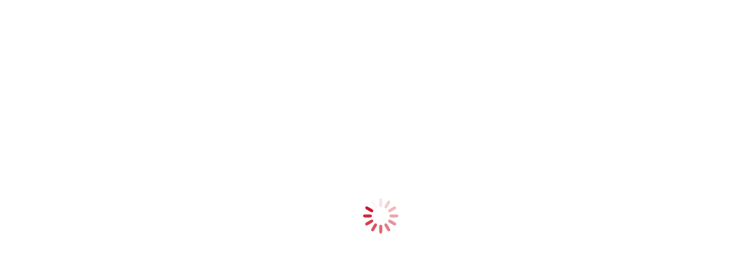

--- FILE ---
content_type: text/html; charset=UTF-8
request_url: https://dalevida.org.ar/
body_size: 59889
content:
<!DOCTYPE html>
<!--[if !(IE 6) | !(IE 7) | !(IE 8)  ]><!-->
<html dir="ltr" lang="es" prefix="og: https://ogp.me/ns#" class="no-js">
<!--<![endif]-->
<head>
	<meta charset="UTF-8" />
		<meta name="viewport" content="width=device-width, initial-scale=1, maximum-scale=1, user-scalable=0">
			<link rel="profile" href="https://gmpg.org/xfn/11" />
	        <script type="text/javascript">
            if (/Android|webOS|iPhone|iPad|iPod|BlackBerry|IEMobile|Opera Mini/i.test(navigator.userAgent)) {
                var originalAddEventListener = EventTarget.prototype.addEventListener,
                    oldWidth = window.innerWidth;

                EventTarget.prototype.addEventListener = function (eventName, eventHandler, useCapture) {
                    if (eventName === "resize") {
                        originalAddEventListener.call(this, eventName, function (event) {
                            if (oldWidth === window.innerWidth) {
                                return;
                            }
                            oldWidth = window.innerWidth;
                            if (eventHandler.handleEvent) {
                                eventHandler.handleEvent.call(this, event);
                            }
                            else {
                                eventHandler.call(this, event);
                            };
                        }, useCapture);
                    }
                    else {
                        originalAddEventListener.call(this, eventName, eventHandler, useCapture);
                    };
                };
            };
        </script>
		<title>🩸 Dale Vida | ¿DONDE DONAR SANGRE? | Requisitos para donar</title>

		<!-- All in One SEO 4.9.3 - aioseo.com -->
	<meta name="description" content="📍 Buscá donde Donar Sangre cerca de tu casa. Conocé cómo hacer para ser donante de sangre. Sacá turnos. Doná Sangre de manera segura. 🩸Tu gota suma. Dale Vida." />
	<meta name="robots" content="max-image-preview:large" />
	<link rel="canonical" href="https://dalevida.org.ar/" />
	<meta name="generator" content="All in One SEO (AIOSEO) 4.9.3" />
		<meta property="og:locale" content="es_ES" />
		<meta property="og:site_name" content="Dale Vida - ONG que promueve y alienta la donación voluntaria, altruista y habitual de sangre." />
		<meta property="og:type" content="website" />
		<meta property="og:title" content="🩸 Dale Vida | ¿DONDE DONAR SANGRE? | Requisitos para donar" />
		<meta property="og:description" content="📍 Buscá donde Donar Sangre cerca de tu casa. Conocé cómo hacer para ser donante de sangre. Sacá turnos. Doná Sangre de manera segura. 🩸Tu gota suma. Dale Vida." />
		<meta property="og:url" content="https://dalevida.org.ar/" />
		<meta property="og:image" content="https://dalevida.org.ar/wp-content/uploads/2018/09/LOGO-DALE-VIDA-e1536807283455-3.png" />
		<meta property="og:image:secure_url" content="https://dalevida.org.ar/wp-content/uploads/2018/09/LOGO-DALE-VIDA-e1536807283455-3.png" />
		<meta property="og:image:width" content="200" />
		<meta property="og:image:height" content="70" />
		<meta name="twitter:card" content="summary" />
		<meta name="twitter:site" content="@dalevidaong" />
		<meta name="twitter:title" content="🩸 Dale Vida | ¿DONDE DONAR SANGRE? | Requisitos para donar" />
		<meta name="twitter:description" content="📍 Buscá donde Donar Sangre cerca de tu casa. Conocé cómo hacer para ser donante de sangre. Sacá turnos. Doná Sangre de manera segura. 🩸Tu gota suma. Dale Vida." />
		<meta name="twitter:creator" content="@dalevidaong" />
		<meta name="twitter:image" content="https://dalevida.org.ar/wp-content/uploads/2018/09/LOGO-DALE-VIDA-e1536807283455-3.png" />
		<script type="application/ld+json" class="aioseo-schema">
			{"@context":"https:\/\/schema.org","@graph":[{"@type":"BreadcrumbList","@id":"https:\/\/dalevida.org.ar\/#breadcrumblist","itemListElement":[{"@type":"ListItem","@id":"https:\/\/dalevida.org.ar#listItem","position":1,"name":"Home"}]},{"@type":"Organization","@id":"https:\/\/dalevida.org.ar\/#organization","name":"Dale Vida","description":"ONG que promueve y alienta la donaci\u00f3n voluntaria, altruista y habitual de sangre.","url":"https:\/\/dalevida.org.ar\/","telephone":"+541126337904","logo":{"@type":"ImageObject","url":"https:\/\/dalevida.org.ar\/wp-content\/uploads\/2020\/11\/cropped-isologo-3.png","@id":"https:\/\/dalevida.org.ar\/#organizationLogo"},"image":{"@id":"https:\/\/dalevida.org.ar\/#organizationLogo"},"sameAs":["https:\/\/facebook.com\/dalevidaong","https:\/\/x.com\/dalevidaong","https:\/\/instagram.com\/dalevidaong","https:\/\/youtube.com\/dalevidaong","https:\/\/linkedin.com\/in\/dalevidaong"]},{"@type":"WebPage","@id":"https:\/\/dalevida.org.ar\/#webpage","url":"https:\/\/dalevida.org.ar\/","name":"\ud83e\ude78 Dale Vida | \u00bfDONDE DONAR SANGRE? | Requisitos para donar","description":"\ud83d\udccd Busc\u00e1 donde Donar Sangre cerca de tu casa. Conoc\u00e9 c\u00f3mo hacer para ser donante de sangre. Sac\u00e1 turnos. Don\u00e1 Sangre de manera segura. \ud83e\ude78Tu gota suma. Dale Vida.","inLanguage":"es-ES","isPartOf":{"@id":"https:\/\/dalevida.org.ar\/#website"},"breadcrumb":{"@id":"https:\/\/dalevida.org.ar\/#breadcrumblist"},"image":{"@type":"ImageObject","url":-3,"@id":"https:\/\/dalevida.org.ar\/#mainImage"},"primaryImageOfPage":{"@id":"https:\/\/dalevida.org.ar\/#mainImage"},"datePublished":"2018-09-13T17:32:54-03:00","dateModified":"2025-03-28T22:24:49-03:00"},{"@type":"WebSite","@id":"https:\/\/dalevida.org.ar\/#website","url":"https:\/\/dalevida.org.ar\/","name":"Dale Vida","description":"ONG que promueve y alienta la donaci\u00f3n voluntaria, altruista y habitual de sangre.","inLanguage":"es-ES","publisher":{"@id":"https:\/\/dalevida.org.ar\/#organization"}}]}
		</script>
		<!-- All in One SEO -->

<link rel='dns-prefetch' href='//stats.wp.com' />
<link rel='dns-prefetch' href='//fonts.googleapis.com' />
<link rel='preconnect' href='//i0.wp.com' />
<link rel='preconnect' href='//c0.wp.com' />
<link rel="alternate" type="application/rss+xml" title="Dale Vida &raquo; Feed" href="https://dalevida.org.ar/feed/" />
<link rel="alternate" type="application/rss+xml" title="Dale Vida &raquo; Feed de los comentarios" href="https://dalevida.org.ar/comments/feed/" />
<link rel="alternate" title="oEmbed (JSON)" type="application/json+oembed" href="https://dalevida.org.ar/wp-json/oembed/1.0/embed?url=https%3A%2F%2Fdalevida.org.ar%2F" />
<link rel="alternate" title="oEmbed (XML)" type="text/xml+oembed" href="https://dalevida.org.ar/wp-json/oembed/1.0/embed?url=https%3A%2F%2Fdalevida.org.ar%2F&#038;format=xml" />
		<!-- This site uses the Google Analytics by MonsterInsights plugin v9.11.1 - Using Analytics tracking - https://www.monsterinsights.com/ -->
							<script src="//www.googletagmanager.com/gtag/js?id=G-3TSMCB35L0"  data-cfasync="false" data-wpfc-render="false" type="text/javascript" async></script>
			<script data-cfasync="false" data-wpfc-render="false" type="text/javascript">
				var mi_version = '9.11.1';
				var mi_track_user = true;
				var mi_no_track_reason = '';
								var MonsterInsightsDefaultLocations = {"page_location":"https:\/\/dalevida.org.ar\/"};
								if ( typeof MonsterInsightsPrivacyGuardFilter === 'function' ) {
					var MonsterInsightsLocations = (typeof MonsterInsightsExcludeQuery === 'object') ? MonsterInsightsPrivacyGuardFilter( MonsterInsightsExcludeQuery ) : MonsterInsightsPrivacyGuardFilter( MonsterInsightsDefaultLocations );
				} else {
					var MonsterInsightsLocations = (typeof MonsterInsightsExcludeQuery === 'object') ? MonsterInsightsExcludeQuery : MonsterInsightsDefaultLocations;
				}

								var disableStrs = [
										'ga-disable-G-3TSMCB35L0',
									];

				/* Function to detect opted out users */
				function __gtagTrackerIsOptedOut() {
					for (var index = 0; index < disableStrs.length; index++) {
						if (document.cookie.indexOf(disableStrs[index] + '=true') > -1) {
							return true;
						}
					}

					return false;
				}

				/* Disable tracking if the opt-out cookie exists. */
				if (__gtagTrackerIsOptedOut()) {
					for (var index = 0; index < disableStrs.length; index++) {
						window[disableStrs[index]] = true;
					}
				}

				/* Opt-out function */
				function __gtagTrackerOptout() {
					for (var index = 0; index < disableStrs.length; index++) {
						document.cookie = disableStrs[index] + '=true; expires=Thu, 31 Dec 2099 23:59:59 UTC; path=/';
						window[disableStrs[index]] = true;
					}
				}

				if ('undefined' === typeof gaOptout) {
					function gaOptout() {
						__gtagTrackerOptout();
					}
				}
								window.dataLayer = window.dataLayer || [];

				window.MonsterInsightsDualTracker = {
					helpers: {},
					trackers: {},
				};
				if (mi_track_user) {
					function __gtagDataLayer() {
						dataLayer.push(arguments);
					}

					function __gtagTracker(type, name, parameters) {
						if (!parameters) {
							parameters = {};
						}

						if (parameters.send_to) {
							__gtagDataLayer.apply(null, arguments);
							return;
						}

						if (type === 'event') {
														parameters.send_to = monsterinsights_frontend.v4_id;
							var hookName = name;
							if (typeof parameters['event_category'] !== 'undefined') {
								hookName = parameters['event_category'] + ':' + name;
							}

							if (typeof MonsterInsightsDualTracker.trackers[hookName] !== 'undefined') {
								MonsterInsightsDualTracker.trackers[hookName](parameters);
							} else {
								__gtagDataLayer('event', name, parameters);
							}
							
						} else {
							__gtagDataLayer.apply(null, arguments);
						}
					}

					__gtagTracker('js', new Date());
					__gtagTracker('set', {
						'developer_id.dZGIzZG': true,
											});
					if ( MonsterInsightsLocations.page_location ) {
						__gtagTracker('set', MonsterInsightsLocations);
					}
										__gtagTracker('config', 'G-3TSMCB35L0', {"forceSSL":"true","link_attribution":"true"} );
										window.gtag = __gtagTracker;										(function () {
						/* https://developers.google.com/analytics/devguides/collection/analyticsjs/ */
						/* ga and __gaTracker compatibility shim. */
						var noopfn = function () {
							return null;
						};
						var newtracker = function () {
							return new Tracker();
						};
						var Tracker = function () {
							return null;
						};
						var p = Tracker.prototype;
						p.get = noopfn;
						p.set = noopfn;
						p.send = function () {
							var args = Array.prototype.slice.call(arguments);
							args.unshift('send');
							__gaTracker.apply(null, args);
						};
						var __gaTracker = function () {
							var len = arguments.length;
							if (len === 0) {
								return;
							}
							var f = arguments[len - 1];
							if (typeof f !== 'object' || f === null || typeof f.hitCallback !== 'function') {
								if ('send' === arguments[0]) {
									var hitConverted, hitObject = false, action;
									if ('event' === arguments[1]) {
										if ('undefined' !== typeof arguments[3]) {
											hitObject = {
												'eventAction': arguments[3],
												'eventCategory': arguments[2],
												'eventLabel': arguments[4],
												'value': arguments[5] ? arguments[5] : 1,
											}
										}
									}
									if ('pageview' === arguments[1]) {
										if ('undefined' !== typeof arguments[2]) {
											hitObject = {
												'eventAction': 'page_view',
												'page_path': arguments[2],
											}
										}
									}
									if (typeof arguments[2] === 'object') {
										hitObject = arguments[2];
									}
									if (typeof arguments[5] === 'object') {
										Object.assign(hitObject, arguments[5]);
									}
									if ('undefined' !== typeof arguments[1].hitType) {
										hitObject = arguments[1];
										if ('pageview' === hitObject.hitType) {
											hitObject.eventAction = 'page_view';
										}
									}
									if (hitObject) {
										action = 'timing' === arguments[1].hitType ? 'timing_complete' : hitObject.eventAction;
										hitConverted = mapArgs(hitObject);
										__gtagTracker('event', action, hitConverted);
									}
								}
								return;
							}

							function mapArgs(args) {
								var arg, hit = {};
								var gaMap = {
									'eventCategory': 'event_category',
									'eventAction': 'event_action',
									'eventLabel': 'event_label',
									'eventValue': 'event_value',
									'nonInteraction': 'non_interaction',
									'timingCategory': 'event_category',
									'timingVar': 'name',
									'timingValue': 'value',
									'timingLabel': 'event_label',
									'page': 'page_path',
									'location': 'page_location',
									'title': 'page_title',
									'referrer' : 'page_referrer',
								};
								for (arg in args) {
																		if (!(!args.hasOwnProperty(arg) || !gaMap.hasOwnProperty(arg))) {
										hit[gaMap[arg]] = args[arg];
									} else {
										hit[arg] = args[arg];
									}
								}
								return hit;
							}

							try {
								f.hitCallback();
							} catch (ex) {
							}
						};
						__gaTracker.create = newtracker;
						__gaTracker.getByName = newtracker;
						__gaTracker.getAll = function () {
							return [];
						};
						__gaTracker.remove = noopfn;
						__gaTracker.loaded = true;
						window['__gaTracker'] = __gaTracker;
					})();
									} else {
										console.log("");
					(function () {
						function __gtagTracker() {
							return null;
						}

						window['__gtagTracker'] = __gtagTracker;
						window['gtag'] = __gtagTracker;
					})();
									}
			</script>
							<!-- / Google Analytics by MonsterInsights -->
		<style id='wp-img-auto-sizes-contain-inline-css' type='text/css'>
img:is([sizes=auto i],[sizes^="auto," i]){contain-intrinsic-size:3000px 1500px}
/*# sourceURL=wp-img-auto-sizes-contain-inline-css */
</style>
<link rel='stylesheet' id='tsvg-block-css-css' href='https://dalevida.org.ar/wp-content/plugins/gallery-videos/admin/css/tsvg-block.css?ver=2.4.9' type='text/css' media='all' />
<link rel='stylesheet' id='sbi_styles-css' href='https://dalevida.org.ar/wp-content/plugins/instagram-feed/css/sbi-styles.min.css?ver=6.10.0' type='text/css' media='all' />
<link rel='stylesheet' id='hfe-widgets-style-css' href='https://dalevida.org.ar/wp-content/plugins/header-footer-elementor/inc/widgets-css/frontend.css?ver=2.8.1' type='text/css' media='all' />
<link rel='stylesheet' id='embedpress-plyr-css-css' href='https://dalevida.org.ar/wp-content/plugins/embedpress/assets/css/plyr.css?ver=1758125625' type='text/css' media='all' />
<link rel='stylesheet' id='embedpress-glider-css-css' href='https://dalevida.org.ar/wp-content/plugins/embedpress/assets/css/glider.min.css?ver=1758125625' type='text/css' media='all' />
<link rel='stylesheet' id='embedpress-carousel-vendor-css-css' href='https://dalevida.org.ar/wp-content/plugins/embedpress/assets/css/carousel.min.css?ver=1758125625' type='text/css' media='all' />
<link rel='stylesheet' id='embedpress-el-icon-css' href='https://dalevida.org.ar/wp-content/plugins/embedpress/assets/css/el-icon.css?ver=1758125625' type='text/css' media='all' />
<link rel='stylesheet' id='embedpress-css-css' href='https://dalevida.org.ar/wp-content/plugins/embedpress/assets/css/embedpress.css?ver=1758125625' type='text/css' media='all' />
<link rel='stylesheet' id='embedpress-font-css' href='https://dalevida.org.ar/wp-content/plugins/embedpress/assets/css/font.css?ver=1758125625' type='text/css' media='all' />
<link rel='stylesheet' id='embedpress-blocks-style-css' href='https://dalevida.org.ar/wp-content/plugins/embedpress/assets/css/blocks.build.css?ver=1758125625' type='text/css' media='all' />
<style id='wp-emoji-styles-inline-css' type='text/css'>

	img.wp-smiley, img.emoji {
		display: inline !important;
		border: none !important;
		box-shadow: none !important;
		height: 1em !important;
		width: 1em !important;
		margin: 0 0.07em !important;
		vertical-align: -0.1em !important;
		background: none !important;
		padding: 0 !important;
	}
/*# sourceURL=wp-emoji-styles-inline-css */
</style>
<link rel='stylesheet' id='wp-components-css' href='https://c0.wp.com/c/6.9/wp-includes/css/dist/components/style.min.css' type='text/css' media='all' />
<link rel='stylesheet' id='wp-preferences-css' href='https://c0.wp.com/c/6.9/wp-includes/css/dist/preferences/style.min.css' type='text/css' media='all' />
<link rel='stylesheet' id='wp-block-editor-css' href='https://c0.wp.com/c/6.9/wp-includes/css/dist/block-editor/style.min.css' type='text/css' media='all' />
<link rel='stylesheet' id='popup-maker-block-library-style-css' href='https://dalevida.org.ar/wp-content/plugins/popup-maker/dist/packages/block-library-style.css?ver=dbea705cfafe089d65f1' type='text/css' media='all' />
<link rel='stylesheet' id='contact-form-7-css' href='https://dalevida.org.ar/wp-content/plugins/contact-form-7/includes/css/styles.css?ver=6.1.4' type='text/css' media='all' />
<link rel='stylesheet' id='tsvg-fonts-css' href='https://dalevida.org.ar/wp-content/plugins/gallery-videos/public/css/tsvg-fonts.css?ver=2.4.9' type='text/css' media='all' />
<link rel='stylesheet' id='rs-plugin-settings-css' href='https://dalevida.org.ar/wp-content/plugins/revslider/public/assets/css/rs6.css?ver=6.2.23' type='text/css' media='all' />
<style id='rs-plugin-settings-inline-css' type='text/css'>
#rs-demo-id {}
/*# sourceURL=rs-plugin-settings-inline-css */
</style>
<link rel='stylesheet' id='fontawesome-css-6-css' href='https://dalevida.org.ar/wp-content/plugins/wp-font-awesome/font-awesome/css/fontawesome-all.min.css?ver=1.8.0' type='text/css' media='all' />
<link rel='stylesheet' id='fontawesome-css-4-css' href='https://dalevida.org.ar/wp-content/plugins/wp-font-awesome/font-awesome/css/v4-shims.min.css?ver=1.8.0' type='text/css' media='all' />
<link rel='stylesheet' id='wpos-slick-style-css' href='https://dalevida.org.ar/wp-content/plugins/wp-logo-showcase-responsive-slider-slider/assets/css/slick.css?ver=3.8.7' type='text/css' media='all' />
<link rel='stylesheet' id='wpls-public-style-css' href='https://dalevida.org.ar/wp-content/plugins/wp-logo-showcase-responsive-slider-slider/assets/css/wpls-public.css?ver=3.8.7' type='text/css' media='all' />
<link rel='stylesheet' id='wpcf7-redirect-script-frontend-css' href='https://dalevida.org.ar/wp-content/plugins/wpcf7-redirect/build/assets/frontend-script.css?ver=2c532d7e2be36f6af233' type='text/css' media='all' />
<link rel='stylesheet' id='mc4wp-form-themes-css' href='https://dalevida.org.ar/wp-content/plugins/mailchimp-for-wp/assets/css/form-themes.css?ver=4.10.9' type='text/css' media='all' />
<link rel='stylesheet' id='hfe-style-css' href='https://dalevida.org.ar/wp-content/plugins/header-footer-elementor/assets/css/header-footer-elementor.css?ver=2.8.1' type='text/css' media='all' />
<link rel='stylesheet' id='elementor-frontend-css' href='https://dalevida.org.ar/wp-content/plugins/elementor/assets/css/frontend.min.css?ver=3.32.1' type='text/css' media='all' />
<link rel='stylesheet' id='elementor-post-6234-css' href='https://dalevida.org.ar/wp-content/uploads/elementor/css/post-6234.css?ver=1768687242' type='text/css' media='all' />
<link rel='stylesheet' id='sbistyles-css' href='https://dalevida.org.ar/wp-content/plugins/instagram-feed/css/sbi-styles.min.css?ver=6.10.0' type='text/css' media='all' />
<link rel='stylesheet' id='the7-Defaults-css' href='https://dalevida.org.ar/wp-content/uploads/smile_fonts/Defaults/Defaults.css?ver=6.9' type='text/css' media='all' />
<link rel='stylesheet' id='uacf7-frontend-style-css' href='https://dalevida.org.ar/wp-content/plugins/ultimate-addons-for-contact-form-7/assets/css/uacf7-frontend.css?ver=6.9' type='text/css' media='all' />
<link rel='stylesheet' id='uacf7-form-style-css' href='https://dalevida.org.ar/wp-content/plugins/ultimate-addons-for-contact-form-7/assets/css/form-style.css?ver=6.9' type='text/css' media='all' />
<link rel='stylesheet' id='js_composer_front-css' href='https://dalevida.org.ar/wp-content/plugins/js_composer/assets/css/js_composer.min.css?ver=5.2' type='text/css' media='all' />
<link rel='stylesheet' id='dt-web-fonts-css' href='https://fonts.googleapis.com/css?family=Open+Sans:100,400,400normal,600,700%7CRoboto:400,600,700%7COpen+Sans+Condensed:300normal,400,600,700' type='text/css' media='all' />
<link rel='stylesheet' id='dt-main-css' href='https://dalevida.org.ar/wp-content/themes/dt-the7-2/css/main.min.css?ver=10.13.1' type='text/css' media='all' />
<style id='dt-main-inline-css' type='text/css'>
body #load {
  display: block;
  height: 100%;
  overflow: hidden;
  position: fixed;
  width: 100%;
  z-index: 9901;
  opacity: 1;
  visibility: visible;
  transition: all .35s ease-out;
}
.load-wrap {
  width: 100%;
  height: 100%;
  background-position: center center;
  background-repeat: no-repeat;
  text-align: center;
  display: -ms-flexbox;
  display: -ms-flex;
  display: flex;
  -ms-align-items: center;
  -ms-flex-align: center;
  align-items: center;
  -ms-flex-flow: column wrap;
  flex-flow: column wrap;
  -ms-flex-pack: center;
  -ms-justify-content: center;
  justify-content: center;
}
.load-wrap > svg {
  position: absolute;
  top: 50%;
  left: 50%;
  transform: translate(-50%,-50%);
}
#load {
  background: var(--the7-elementor-beautiful-loading-bg,#ffffff);
  --the7-beautiful-spinner-color2: var(--the7-beautiful-spinner-color,#cb0a1d);
}

/*# sourceURL=dt-main-inline-css */
</style>
<link rel='stylesheet' id='the7-font-css' href='https://dalevida.org.ar/wp-content/themes/dt-the7-2/fonts/icomoon-the7-font/icomoon-the7-font.min.css?ver=10.13.1' type='text/css' media='all' />
<link rel='stylesheet' id='the7-awesome-fonts-css' href='https://dalevida.org.ar/wp-content/themes/dt-the7-2/fonts/FontAwesome/css/all.min.css?ver=10.13.1' type='text/css' media='all' />
<link rel='stylesheet' id='the7-awesome-fonts-back-css' href='https://dalevida.org.ar/wp-content/themes/dt-the7-2/fonts/FontAwesome/back-compat.min.css?ver=10.13.1' type='text/css' media='all' />
<link rel='stylesheet' id='the7-custom-scrollbar-css' href='https://dalevida.org.ar/wp-content/themes/dt-the7-2/lib/custom-scrollbar/custom-scrollbar.min.css?ver=10.13.1' type='text/css' media='all' />
<link rel='stylesheet' id='the7-wpbakery-css' href='https://dalevida.org.ar/wp-content/themes/dt-the7-2/css/wpbakery.min.css?ver=10.13.1' type='text/css' media='all' />
<link rel='stylesheet' id='the7pt-static-css' href='https://dalevida.org.ar/wp-content/themes/dt-the7-2/css/post-type.css?ver=10.13.1' type='text/css' media='all' />
<link rel='stylesheet' id='hfe-elementor-icons-css' href='https://dalevida.org.ar/wp-content/plugins/elementor/assets/lib/eicons/css/elementor-icons.min.css?ver=5.34.0' type='text/css' media='all' />
<link rel='stylesheet' id='hfe-icons-list-css' href='https://dalevida.org.ar/wp-content/plugins/elementor/assets/css/widget-icon-list.min.css?ver=3.24.3' type='text/css' media='all' />
<link rel='stylesheet' id='hfe-social-icons-css' href='https://dalevida.org.ar/wp-content/plugins/elementor/assets/css/widget-social-icons.min.css?ver=3.24.0' type='text/css' media='all' />
<link rel='stylesheet' id='hfe-social-share-icons-brands-css' href='https://dalevida.org.ar/wp-content/plugins/elementor/assets/lib/font-awesome/css/brands.css?ver=5.15.3' type='text/css' media='all' />
<link rel='stylesheet' id='hfe-social-share-icons-fontawesome-css' href='https://dalevida.org.ar/wp-content/plugins/elementor/assets/lib/font-awesome/css/fontawesome.css?ver=5.15.3' type='text/css' media='all' />
<link rel='stylesheet' id='hfe-nav-menu-icons-css' href='https://dalevida.org.ar/wp-content/plugins/elementor/assets/lib/font-awesome/css/solid.css?ver=5.15.3' type='text/css' media='all' />
<link rel='stylesheet' id='the7-css-vars-css' href='https://dalevida.org.ar/wp-content/uploads/the7-css/css-vars.css?ver=87f211545ddd' type='text/css' media='all' />
<link rel='stylesheet' id='dt-custom-css' href='https://dalevida.org.ar/wp-content/uploads/the7-css/custom.css?ver=87f211545ddd' type='text/css' media='all' />
<link rel='stylesheet' id='dt-media-css' href='https://dalevida.org.ar/wp-content/uploads/the7-css/media.css?ver=87f211545ddd' type='text/css' media='all' />
<link rel='stylesheet' id='the7-mega-menu-css' href='https://dalevida.org.ar/wp-content/uploads/the7-css/mega-menu.css?ver=87f211545ddd' type='text/css' media='all' />
<link rel='stylesheet' id='the7pt.less-css' href='https://dalevida.org.ar/wp-content/uploads/the7-css/post-type-dynamic.css?ver=87f211545ddd' type='text/css' media='all' />
<link rel='stylesheet' id='style-css' href='https://dalevida.org.ar/wp-content/themes/dt-the7-2/style.css?ver=10.13.1' type='text/css' media='all' />
<link rel='stylesheet' id='the7-elementor-global-css' href='https://dalevida.org.ar/wp-content/themes/dt-the7-2/css/compatibility/elementor/elementor-global.min.css?ver=10.13.1' type='text/css' media='all' />
<link rel='stylesheet' id='ultimate-google-fonts-css' href='https://fonts.googleapis.com/css?family=Montserrat:regular,700' type='text/css' media='all' />
<link rel='stylesheet' id='ultimate-style-min-css' href='https://dalevida.org.ar/wp-content/plugins/Ultimate_VC_Addons/assets/min-css/ultimate.min.css?ver=3.16.7' type='text/css' media='all' />
<link rel='stylesheet' id='ekit-widget-styles-css' href='https://dalevida.org.ar/wp-content/plugins/elementskit-lite/widgets/init/assets/css/widget-styles.css?ver=3.7.8' type='text/css' media='all' />
<link rel='stylesheet' id='ekit-responsive-css' href='https://dalevida.org.ar/wp-content/plugins/elementskit-lite/widgets/init/assets/css/responsive.css?ver=3.7.8' type='text/css' media='all' />
<link rel='stylesheet' id='elementor-gf-local-roboto-css' href='https://dalevida.org.ar/wp-content/uploads/elementor/google-fonts/css/roboto.css?ver=1743522075' type='text/css' media='all' />
<link rel='stylesheet' id='elementor-gf-local-robotoslab-css' href='https://dalevida.org.ar/wp-content/uploads/elementor/google-fonts/css/robotoslab.css?ver=1743522079' type='text/css' media='all' />
<script type="text/javascript" src="https://c0.wp.com/c/6.9/wp-includes/js/jquery/jquery.min.js" id="jquery-core-js"></script>
<script type="text/javascript" src="https://c0.wp.com/c/6.9/wp-includes/js/jquery/jquery-migrate.min.js" id="jquery-migrate-js"></script>
<script type="text/javascript" id="jquery-js-after">
/* <![CDATA[ */
!function($){"use strict";$(document).ready(function(){$(this).scrollTop()>100&&$(".hfe-scroll-to-top-wrap").removeClass("hfe-scroll-to-top-hide"),$(window).scroll(function(){$(this).scrollTop()<100?$(".hfe-scroll-to-top-wrap").fadeOut(300):$(".hfe-scroll-to-top-wrap").fadeIn(300)}),$(".hfe-scroll-to-top-wrap").on("click",function(){$("html, body").animate({scrollTop:0},300);return!1})})}(jQuery);
!function($){'use strict';$(document).ready(function(){var bar=$('.hfe-reading-progress-bar');if(!bar.length)return;$(window).on('scroll',function(){var s=$(window).scrollTop(),d=$(document).height()-$(window).height(),p=d? s/d*100:0;bar.css('width',p+'%')});});}(jQuery);
//# sourceURL=jquery-js-after
/* ]]> */
</script>
<script type="text/javascript" src="https://dalevida.org.ar/wp-content/plugins/google-analytics-for-wordpress/assets/js/frontend-gtag.min.js?ver=9.11.1" id="monsterinsights-frontend-script-js" async="async" data-wp-strategy="async"></script>
<script data-cfasync="false" data-wpfc-render="false" type="text/javascript" id='monsterinsights-frontend-script-js-extra'>/* <![CDATA[ */
var monsterinsights_frontend = {"js_events_tracking":"true","download_extensions":"doc,pdf,ppt,zip,xls,docx,pptx,xlsx","inbound_paths":"[{\"path\":\"\\\/go\\\/\",\"label\":\"affiliate\"},{\"path\":\"\\\/recommend\\\/\",\"label\":\"affiliate\"}]","home_url":"https:\/\/dalevida.org.ar","hash_tracking":"false","v4_id":"G-3TSMCB35L0"};/* ]]> */
</script>
<script type="text/javascript" src="https://dalevida.org.ar/wp-content/plugins/revslider/public/assets/js/rbtools.min.js?ver=6.2.23" id="tp-tools-js"></script>
<script type="text/javascript" src="https://dalevida.org.ar/wp-content/plugins/revslider/public/assets/js/rs6.min.js?ver=6.2.23" id="revmin-js"></script>
<script type="text/javascript" id="dt-above-fold-js-extra">
/* <![CDATA[ */
var dtLocal = {"themeUrl":"https://dalevida.org.ar/wp-content/themes/dt-the7-2","passText":"Para ver esta publicaci\u00f3n protegida, introduce la contrase\u00f1a debajo:","moreButtonText":{"loading":"Cargando...","loadMore":"Cargar m\u00e1s"},"postID":"1698","ajaxurl":"https://dalevida.org.ar/wp-admin/admin-ajax.php","REST":{"baseUrl":"https://dalevida.org.ar/wp-json/the7/v1","endpoints":{"sendMail":"/send-mail"}},"contactMessages":{"required":"One or more fields have an error. Please check and try again.","terms":"Please accept the privacy policy.","fillTheCaptchaError":"Please, fill the captcha."},"captchaSiteKey":"","ajaxNonce":"4b617a043a","pageData":{"type":"page","template":"page","layout":null},"themeSettings":{"smoothScroll":"off","lazyLoading":false,"accentColor":{"mode":"solid","color":"#cb0a1d"},"desktopHeader":{"height":100},"ToggleCaptionEnabled":"disabled","ToggleCaption":"Navigation","floatingHeader":{"showAfter":140,"showMenu":true,"height":60,"logo":{"showLogo":true,"html":"\u003Cimg class=\" preload-me\" src=\"https://dalevida.org.ar/wp-content/uploads/2025/06/31-e1749698430574.png\" srcset=\"https://dalevida.org.ar/wp-content/uploads/2025/06/31-e1749698430574.png 230w\" width=\"230\" height=\"70\"   sizes=\"230px\" alt=\"Dale Vida\" /\u003E","url":"https://dalevida.org.ar/"}},"topLine":{"floatingTopLine":{"logo":{"showLogo":false,"html":""}}},"mobileHeader":{"firstSwitchPoint":1050,"secondSwitchPoint":778,"firstSwitchPointHeight":80,"secondSwitchPointHeight":60,"mobileToggleCaptionEnabled":"disabled","mobileToggleCaption":"Men\u00fa"},"stickyMobileHeaderFirstSwitch":{"logo":{"html":"\u003Cimg class=\" preload-me\" src=\"https://dalevida.org.ar/wp-content/uploads/2025/06/31-e1749698430574.png\" srcset=\"https://dalevida.org.ar/wp-content/uploads/2025/06/31-e1749698430574.png 230w\" width=\"230\" height=\"70\"   sizes=\"230px\" alt=\"Dale Vida\" /\u003E"}},"stickyMobileHeaderSecondSwitch":{"logo":{"html":"\u003Cimg class=\" preload-me\" src=\"https://dalevida.org.ar/wp-content/uploads/2025/06/31-e1749698430574.png\" srcset=\"https://dalevida.org.ar/wp-content/uploads/2025/06/31-e1749698430574.png 230w\" width=\"230\" height=\"70\"   sizes=\"230px\" alt=\"Dale Vida\" /\u003E"}},"content":{"textColor":"#85868c","headerColor":"#383838"},"sidebar":{"switchPoint":990},"boxedWidth":"1340px","stripes":{"stripe1":{"textColor":"#787d85","headerColor":"#3b3f4a"},"stripe2":{"textColor":"#8b9199","headerColor":"#ffffff"},"stripe3":{"textColor":"#ffffff","headerColor":"#ffffff"}}},"VCMobileScreenWidth":"768","elementor":{"settings":{"container_width":0}}};
var dtShare = {"shareButtonText":{"facebook":"Compartir en Facebook","twitter":"Tweet","pinterest":"Tweet","linkedin":"Compartir en Linkedin","whatsapp":"Compartir en Whatsapp"},"overlayOpacity":"85"};
//# sourceURL=dt-above-fold-js-extra
/* ]]> */
</script>
<script type="text/javascript" src="https://dalevida.org.ar/wp-content/themes/dt-the7-2/js/above-the-fold.min.js?ver=10.13.1" id="dt-above-fold-js"></script>
<script type="text/javascript" src="https://c0.wp.com/c/6.9/wp-includes/js/jquery/ui/core.min.js" id="jquery-ui-core-js"></script>
<script type="text/javascript" src="https://dalevida.org.ar/wp-content/plugins/Ultimate_VC_Addons/assets/min-js/ultimate.min.js?ver=3.16.7" id="ultimate-script-js"></script>
<link rel="https://api.w.org/" href="https://dalevida.org.ar/wp-json/" /><link rel="alternate" title="JSON" type="application/json" href="https://dalevida.org.ar/wp-json/wp/v2/pages/1698" /><link rel="EditURI" type="application/rsd+xml" title="RSD" href="https://dalevida.org.ar/xmlrpc.php?rsd" />
<meta name="generator" content="WordPress 6.9" />
<link rel='shortlink' href='https://dalevida.org.ar/' />
	<style>img#wpstats{display:none}</style>
		<!-- Analytics by WP Statistics - https://wp-statistics.com -->
<meta property="og:site_name" content="Dale Vida" />
<meta property="og:title" content="Bienvenidos a Dale Vida!" />
<meta property="og:url" content="https://dalevida.org.ar/" />
<meta property="og:type" content="website" />
<meta name="generator" content="Elementor 3.32.1; features: e_font_icon_svg, additional_custom_breakpoints; settings: css_print_method-external, google_font-enabled, font_display-swap">
<meta name="generator" content="Powered by Visual Composer - drag and drop page builder for WordPress."/>
<!--[if lte IE 9]><link rel="stylesheet" type="text/css" href="https://dalevida.org.ar/wp-content/plugins/js_composer/assets/css/vc_lte_ie9.min.css" media="screen"><![endif]-->			<style>
				.e-con.e-parent:nth-of-type(n+4):not(.e-lazyloaded):not(.e-no-lazyload),
				.e-con.e-parent:nth-of-type(n+4):not(.e-lazyloaded):not(.e-no-lazyload) * {
					background-image: none !important;
				}
				@media screen and (max-height: 1024px) {
					.e-con.e-parent:nth-of-type(n+3):not(.e-lazyloaded):not(.e-no-lazyload),
					.e-con.e-parent:nth-of-type(n+3):not(.e-lazyloaded):not(.e-no-lazyload) * {
						background-image: none !important;
					}
				}
				@media screen and (max-height: 640px) {
					.e-con.e-parent:nth-of-type(n+2):not(.e-lazyloaded):not(.e-no-lazyload),
					.e-con.e-parent:nth-of-type(n+2):not(.e-lazyloaded):not(.e-no-lazyload) * {
						background-image: none !important;
					}
				}
			</style>
			<meta name="generator" content="Powered by Slider Revolution 6.2.23 - responsive, Mobile-Friendly Slider Plugin for WordPress with comfortable drag and drop interface." />
<script type="text/javascript" id="the7-loader-script">
document.addEventListener("DOMContentLoaded", function(event) {
	var load = document.getElementById("load");
	if(!load.classList.contains('loader-removed')){
		var removeLoading = setTimeout(function() {
			load.className += " loader-removed";
		}, 300);
	}
});
</script>
		<link rel="icon" href="https://dalevida.org.ar/wp-content/uploads/2025/06/20anos.png" type="image/png" sizes="16x16"/><script type="text/javascript">function setREVStartSize(e){
			//window.requestAnimationFrame(function() {				 
				window.RSIW = window.RSIW===undefined ? window.innerWidth : window.RSIW;	
				window.RSIH = window.RSIH===undefined ? window.innerHeight : window.RSIH;	
				try {								
					var pw = document.getElementById(e.c).parentNode.offsetWidth,
						newh;
					pw = pw===0 || isNaN(pw) ? window.RSIW : pw;
					e.tabw = e.tabw===undefined ? 0 : parseInt(e.tabw);
					e.thumbw = e.thumbw===undefined ? 0 : parseInt(e.thumbw);
					e.tabh = e.tabh===undefined ? 0 : parseInt(e.tabh);
					e.thumbh = e.thumbh===undefined ? 0 : parseInt(e.thumbh);
					e.tabhide = e.tabhide===undefined ? 0 : parseInt(e.tabhide);
					e.thumbhide = e.thumbhide===undefined ? 0 : parseInt(e.thumbhide);
					e.mh = e.mh===undefined || e.mh=="" || e.mh==="auto" ? 0 : parseInt(e.mh,0);		
					if(e.layout==="fullscreen" || e.l==="fullscreen") 						
						newh = Math.max(e.mh,window.RSIH);					
					else{					
						e.gw = Array.isArray(e.gw) ? e.gw : [e.gw];
						for (var i in e.rl) if (e.gw[i]===undefined || e.gw[i]===0) e.gw[i] = e.gw[i-1];					
						e.gh = e.el===undefined || e.el==="" || (Array.isArray(e.el) && e.el.length==0)? e.gh : e.el;
						e.gh = Array.isArray(e.gh) ? e.gh : [e.gh];
						for (var i in e.rl) if (e.gh[i]===undefined || e.gh[i]===0) e.gh[i] = e.gh[i-1];
											
						var nl = new Array(e.rl.length),
							ix = 0,						
							sl;					
						e.tabw = e.tabhide>=pw ? 0 : e.tabw;
						e.thumbw = e.thumbhide>=pw ? 0 : e.thumbw;
						e.tabh = e.tabhide>=pw ? 0 : e.tabh;
						e.thumbh = e.thumbhide>=pw ? 0 : e.thumbh;					
						for (var i in e.rl) nl[i] = e.rl[i]<window.RSIW ? 0 : e.rl[i];
						sl = nl[0];									
						for (var i in nl) if (sl>nl[i] && nl[i]>0) { sl = nl[i]; ix=i;}															
						var m = pw>(e.gw[ix]+e.tabw+e.thumbw) ? 1 : (pw-(e.tabw+e.thumbw)) / (e.gw[ix]);					
						newh =  (e.gh[ix] * m) + (e.tabh + e.thumbh);
					}				
					if(window.rs_init_css===undefined) window.rs_init_css = document.head.appendChild(document.createElement("style"));					
					document.getElementById(e.c).height = newh+"px";
					window.rs_init_css.innerHTML += "#"+e.c+"_wrapper { height: "+newh+"px }";				
				} catch(e){
					console.log("Failure at Presize of Slider:" + e)
				}					   
			//});
		  };</script>
<style type="text/css" data-type="vc_custom-css">.boton{
    text-shadow: 2px 2px 0 rgba(0,0,0,0.15);
}

.alturacuadros{
    height: 300px;
}</style><style type="text/css" data-type="vc_shortcodes-custom-css">.vc_custom_1613675499845{margin-top: 0px !important;margin-bottom: 0px !important;border-top-width: 0px !important;border-bottom-width: 0px !important;padding-top: 0px !important;padding-bottom: 0px !important;}.vc_custom_1685578928943{padding-top: 20px !important;padding-bottom: 20px !important;background-color: #a2dee5 !important;}.vc_custom_1538001489759{padding-top: 20px !important;padding-bottom: 20px !important;background-color: #40adce !important;}.vc_custom_1538005004587{padding-top: 50px !important;padding-right: 10px !important;padding-bottom: 60px !important;padding-left: 10px !important;}.vc_custom_1536893119541{background-color: #cb0a1d !important;}.vc_custom_1536893158166{background-color: #40adce !important;}.vc_custom_1536893136323{background-color: #cb0a1d !important;}.vc_custom_1536893169766{background-color: #40adce !important;}.vc_custom_1538014049726{padding-bottom: 20px !important;}.vc_custom_1613676654676{padding-bottom: 20px !important;}.vc_custom_1538014010197{padding-bottom: 20px !important;}.vc_custom_1712940937726{padding-bottom: 20px !important;}.vc_custom_1613673179765{padding-bottom: 20px !important;}.vc_custom_1613676774420{padding-bottom: 20px !important;}.vc_custom_1715373468889{padding-bottom: 20px !important;}.vc_custom_1715373684540{padding-bottom: 20px !important;}.vc_custom_1571745943480{margin-bottom: 0px !important;padding-bottom: 0px !important;}.vc_custom_1467285822009{border-radius: 1px !important;}.vc_custom_1471290676926{padding-top: 20px !important;}</style><noscript><style type="text/css"> .wpb_animate_when_almost_visible { opacity: 1; }</style></noscript><link rel='stylesheet' id='the7-stripes-css' href='https://dalevida.org.ar/wp-content/uploads/the7-css/legacy/stripes.css?ver=87f211545ddd' type='text/css' media='all' />
</head>
<body id="the7-body" class="home wp-singular page-template-default page page-id-1698 wp-embed-responsive wp-theme-dt-the7-2 ehf-template-dt-the7-2 ehf-stylesheet-dt-the7-2 slideshow-on dt-responsive-on right-mobile-menu-close-icon ouside-menu-close-icon mobile-hamburger-close-bg-enable mobile-hamburger-close-bg-hover-enable  fade-medium-mobile-menu-close-icon fade-medium-menu-close-icon srcset-enabled btn-flat custom-btn-color custom-btn-hover-color footer-overlap phantom-fade phantom-shadow-decoration phantom-main-logo-on sticky-mobile-header top-header first-switch-logo-left first-switch-menu-right second-switch-logo-left second-switch-menu-right right-mobile-menu layzr-loading-on popup-message-style dt-fa-compatibility the7-ver-10.13.1 wpb-js-composer js-comp-ver-5.2 vc_responsive has-notificationx elementor-default elementor-kit-6234">
<!-- The7 10.13.1 -->
<div id="load" class="spinner-loader">
	<div class="load-wrap"><style type="text/css">
    [class*="the7-spinner-animate-"]{
        animation: spinner-animation 1s cubic-bezier(1,1,1,1) infinite;
        x:46.5px;
        y:40px;
        width:7px;
        height:20px;
        fill:var(--the7-beautiful-spinner-color2);
        opacity: 0.2;
    }
    .the7-spinner-animate-2{
        animation-delay: 0.083s;
    }
    .the7-spinner-animate-3{
        animation-delay: 0.166s;
    }
    .the7-spinner-animate-4{
         animation-delay: 0.25s;
    }
    .the7-spinner-animate-5{
         animation-delay: 0.33s;
    }
    .the7-spinner-animate-6{
         animation-delay: 0.416s;
    }
    .the7-spinner-animate-7{
         animation-delay: 0.5s;
    }
    .the7-spinner-animate-8{
         animation-delay: 0.58s;
    }
    .the7-spinner-animate-9{
         animation-delay: 0.666s;
    }
    .the7-spinner-animate-10{
         animation-delay: 0.75s;
    }
    .the7-spinner-animate-11{
        animation-delay: 0.83s;
    }
    .the7-spinner-animate-12{
        animation-delay: 0.916s;
    }
    @keyframes spinner-animation{
        from {
            opacity: 1;
        }
        to{
            opacity: 0;
        }
    }
</style>
<svg width="75px" height="75px" xmlns="http://www.w3.org/2000/svg" viewBox="0 0 100 100" preserveAspectRatio="xMidYMid">
	<rect class="the7-spinner-animate-1" rx="5" ry="5" transform="rotate(0 50 50) translate(0 -30)"></rect>
	<rect class="the7-spinner-animate-2" rx="5" ry="5" transform="rotate(30 50 50) translate(0 -30)"></rect>
	<rect class="the7-spinner-animate-3" rx="5" ry="5" transform="rotate(60 50 50) translate(0 -30)"></rect>
	<rect class="the7-spinner-animate-4" rx="5" ry="5" transform="rotate(90 50 50) translate(0 -30)"></rect>
	<rect class="the7-spinner-animate-5" rx="5" ry="5" transform="rotate(120 50 50) translate(0 -30)"></rect>
	<rect class="the7-spinner-animate-6" rx="5" ry="5" transform="rotate(150 50 50) translate(0 -30)"></rect>
	<rect class="the7-spinner-animate-7" rx="5" ry="5" transform="rotate(180 50 50) translate(0 -30)"></rect>
	<rect class="the7-spinner-animate-8" rx="5" ry="5" transform="rotate(210 50 50) translate(0 -30)"></rect>
	<rect class="the7-spinner-animate-9" rx="5" ry="5" transform="rotate(240 50 50) translate(0 -30)"></rect>
	<rect class="the7-spinner-animate-10" rx="5" ry="5" transform="rotate(270 50 50) translate(0 -30)"></rect>
	<rect class="the7-spinner-animate-11" rx="5" ry="5" transform="rotate(300 50 50) translate(0 -30)"></rect>
	<rect class="the7-spinner-animate-12" rx="5" ry="5" transform="rotate(330 50 50) translate(0 -30)"></rect>
</svg></div>
</div>
<div id="page" >
	<a class="skip-link screen-reader-text" href="#content">Saltar al contenido</a>

<div class="masthead inline-header center widgets full-height shadow-decoration shadow-mobile-header-decoration small-mobile-menu-icon mobile-menu-icon-hover-bg-on dt-parent-menu-clickable show-sub-menu-on-hover show-mobile-logo"  role="banner">

	<div class="top-bar line-content top-bar-line-hide">
	<div class="top-bar-bg" ></div>
	<div class="left-widgets mini-widgets"><span class="mini-contacts email show-on-desktop near-logo-first-switch in-menu-second-switch"><i class="fa-fw fas fa-egg"></i>DALE VIDA | DONÁ SANGRE</span><span class="mini-contacts phone show-on-desktop in-top-bar-left in-menu-second-switch"><i class="fa-fw icomoon-the7-font-the7-phone-06"></i>15-4998-8271</span></div><div class="right-widgets mini-widgets"><a href="https://dalevida.org.ar/guia-tugotasuma" class="mini-contacts multipurpose_1 show-on-desktop near-logo-first-switch in-menu-second-switch"><i class="fa-fw dt-icon-the7-download"></i>DESCARGÁ LA GUÍA TU GOTA SUMA</a><div class="soc-ico show-on-desktop in-top-bar-right in-menu-second-switch custom-bg disabled-border border-off hover-accent-bg hover-disabled-border  hover-border-off"><a title="Twitter page opens in new window" href="https://twitter.com/dalevidaong" target="_blank" class="twitter"><span class="soc-font-icon"></span><span class="screen-reader-text">Twitter page opens in new window</span></a><a title="Facebook page opens in new window" href="https://www.facebook.com/dalevidaong" target="_blank" class="facebook"><span class="soc-font-icon"></span><span class="screen-reader-text">Facebook page opens in new window</span></a><a title="Instagram page opens in new window" href="https://www.instagram.com/dalevidaong/" target="_blank" class="instagram"><span class="soc-font-icon"></span><span class="screen-reader-text">Instagram page opens in new window</span></a><a title="YouTube page opens in new window" href="https://www.youtube.com/user/DaleVidaOrg" target="_blank" class="you-tube"><span class="soc-font-icon"></span><span class="screen-reader-text">YouTube page opens in new window</span></a><a title="Linkedin page opens in new window" href="https://www.linkedin.com/company/dalevidaong" target="_blank" class="linkedin"><span class="soc-font-icon"></span><span class="screen-reader-text">Linkedin page opens in new window</span></a></div></div></div>

	<header class="header-bar">

		<div class="branding">
	<div id="site-title" class="assistive-text">Dale Vida</div>
	<div id="site-description" class="assistive-text">ONG que promueve y alienta la donación voluntaria, altruista y habitual de sangre.</div>
	<a class="same-logo" href="https://dalevida.org.ar/"><img class=" preload-me" src="https://dalevida.org.ar/wp-content/uploads/2025/06/31-e1749698430574.png" srcset="https://dalevida.org.ar/wp-content/uploads/2025/06/31-e1749698430574.png 230w" width="230" height="70"   sizes="230px" alt="Dale Vida" /><img class="mobile-logo preload-me" src="https://dalevida.org.ar/wp-content/uploads/2025/06/31-e1749698430574.png" srcset="https://dalevida.org.ar/wp-content/uploads/2025/06/31-e1749698430574.png 230w" width="230" height="70"   sizes="230px" alt="Dale Vida" /></a></div>

		<ul id="primary-menu" class="main-nav underline-decoration l-to-r-line outside-item-remove-margin"><li class="menu-item menu-item-type-post_type menu-item-object-page menu-item-home current-menu-item page_item page-item-1698 current_page_item menu-item-4111 act first depth-0"><a href='https://dalevida.org.ar/' data-level='1'><span class="menu-item-text"><span class="menu-text">INICIO</span></span></a></li> <li class="menu-item menu-item-type-custom menu-item-object-custom menu-item-has-children menu-item-4994 has-children depth-0"><a href='#' data-level='1'><span class="menu-item-text"><span class="menu-text">INSTITUCIONAL</span></span></a><ul class="sub-nav hover-style-bg level-arrows-on"><li class="menu-item menu-item-type-post_type menu-item-object-page menu-item-4993 first depth-1"><a href='https://dalevida.org.ar/quienes-somos/' data-level='2'><span class="menu-item-text"><span class="menu-text">QUIÉNES SOMOS</span></span></a></li> <li class="menu-item menu-item-type-post_type menu-item-object-page menu-item-5283 depth-1"><a href='https://dalevida.org.ar/programas/' data-level='2'><span class="menu-item-text"><span class="menu-text">PROGRAMAS</span></span></a></li> <li class="menu-item menu-item-type-post_type menu-item-object-page menu-item-5005 depth-1"><a href='https://dalevida.org.ar/acompananos/' data-level='2'><span class="menu-item-text"><span class="menu-text">ACOMPAÑANOS</span></span></a></li> <li class="menu-item menu-item-type-post_type menu-item-object-page menu-item-5023 depth-1"><a href='https://dalevida.org.ar/prensa/' data-level='2'><span class="menu-item-text"><span class="menu-text">PRENSA</span></span></a></li> </ul></li> <li class="menu-item menu-item-type-post_type menu-item-object-page menu-item-6424 depth-0"><a href='https://dalevida.org.ar/donde-donar-sangre/' data-level='1'><span class="menu-item-text"><span class="menu-text">DONDE DONAR SANGRE</span></span></a></li> <li class="menu-item menu-item-type-post_type menu-item-object-page menu-item-4320 depth-0"><a href='https://dalevida.org.ar/quiero-ser-donante-de-sangre-2/' data-level='1'><span class="menu-item-text"><span class="menu-text">QUIERO SER DONANTE DE SANGRE</span></span></a></li> <li class="menu-item menu-item-type-post_type menu-item-object-page menu-item-4107 depth-0"><a href='https://dalevida.org.ar/colabora/' data-level='1'><span class="menu-item-text"><span class="menu-text">COLABORÁ CON DALE VIDA</span></span></a></li> <li class="menu-item menu-item-type-post_type menu-item-object-page menu-item-4105 last depth-0"><a href='https://dalevida.org.ar/contacto/' data-level='1'><span class="menu-item-text"><span class="menu-text">CONTACTO</span></span></a></li> </ul>
		<div class="mini-widgets"><div class="mini-search show-on-desktop near-logo-first-switch near-logo-second-switch popup-search custom-icon"><form class="searchform mini-widget-searchform" role="search" method="get" action="https://dalevida.org.ar/">

	<div class="screen-reader-text">Buscar:</div>

	
		<a href="" class="submit"><i class=" mw-icon the7-mw-icon-search"></i><span>Buscar</span></a>
		<div class="popup-search-wrap">
			<input type="text" class="field searchform-s" name="s" value="" placeholder="Type and hit enter …" title="Search form"/>
			<a href="" class="search-icon"><i class="the7-mw-icon-search"></i></a>
		</div>

			<input type="submit" class="assistive-text searchsubmit" value="Ir!"/>
</form>
</div></div>
	</header>

</div>
<div role="navigation" class="dt-mobile-header mobile-menu-show-divider">
	<div class="dt-close-mobile-menu-icon"><div class="close-line-wrap"><span class="close-line"></span><span class="close-line"></span><span class="close-line"></span></div></div>	<ul id="mobile-menu" class="mobile-main-nav">
		<li class="menu-item menu-item-type-post_type menu-item-object-page menu-item-home current-menu-item page_item page-item-1698 current_page_item menu-item-4111 act first depth-0"><a href='https://dalevida.org.ar/' data-level='1'><span class="menu-item-text"><span class="menu-text">INICIO</span></span></a></li> <li class="menu-item menu-item-type-custom menu-item-object-custom menu-item-has-children menu-item-4994 has-children depth-0"><a href='#' data-level='1'><span class="menu-item-text"><span class="menu-text">INSTITUCIONAL</span></span></a><ul class="sub-nav hover-style-bg level-arrows-on"><li class="menu-item menu-item-type-post_type menu-item-object-page menu-item-4993 first depth-1"><a href='https://dalevida.org.ar/quienes-somos/' data-level='2'><span class="menu-item-text"><span class="menu-text">QUIÉNES SOMOS</span></span></a></li> <li class="menu-item menu-item-type-post_type menu-item-object-page menu-item-5283 depth-1"><a href='https://dalevida.org.ar/programas/' data-level='2'><span class="menu-item-text"><span class="menu-text">PROGRAMAS</span></span></a></li> <li class="menu-item menu-item-type-post_type menu-item-object-page menu-item-5005 depth-1"><a href='https://dalevida.org.ar/acompananos/' data-level='2'><span class="menu-item-text"><span class="menu-text">ACOMPAÑANOS</span></span></a></li> <li class="menu-item menu-item-type-post_type menu-item-object-page menu-item-5023 depth-1"><a href='https://dalevida.org.ar/prensa/' data-level='2'><span class="menu-item-text"><span class="menu-text">PRENSA</span></span></a></li> </ul></li> <li class="menu-item menu-item-type-post_type menu-item-object-page menu-item-6424 depth-0"><a href='https://dalevida.org.ar/donde-donar-sangre/' data-level='1'><span class="menu-item-text"><span class="menu-text">DONDE DONAR SANGRE</span></span></a></li> <li class="menu-item menu-item-type-post_type menu-item-object-page menu-item-4320 depth-0"><a href='https://dalevida.org.ar/quiero-ser-donante-de-sangre-2/' data-level='1'><span class="menu-item-text"><span class="menu-text">QUIERO SER DONANTE DE SANGRE</span></span></a></li> <li class="menu-item menu-item-type-post_type menu-item-object-page menu-item-4107 depth-0"><a href='https://dalevida.org.ar/colabora/' data-level='1'><span class="menu-item-text"><span class="menu-text">COLABORÁ CON DALE VIDA</span></span></a></li> <li class="menu-item menu-item-type-post_type menu-item-object-page menu-item-4105 last depth-0"><a href='https://dalevida.org.ar/contacto/' data-level='1'><span class="menu-item-text"><span class="menu-text">CONTACTO</span></span></a></li> 	</ul>
	<div class='mobile-mini-widgets-in-menu'></div>
</div>
<div class="page-inner">
<div id="main-slideshow">
			<!-- START slideinicio 1 REVOLUTION SLIDER 6.2.23 --><p class="rs-p-wp-fix"></p>
			<rs-module-wrap id="rev_slider_19_1_wrapper" data-source="gallery" style="background:#ffffff;padding:0;margin:0px auto;margin-top:0;margin-bottom:0;">
				<rs-module id="rev_slider_19_1" style="" data-version="6.2.23">
					<rs-slides>
						<rs-slide data-key="rs-180" data-title="Slide" data-anim="ei:d;eo:d;s:1000;r:0;t:fade;sl:0;">
							<img src="//dalevida.org.ar/wp-content/plugins/revslider/public/assets/assets/transparent.png" alt="Slide" title="Bienvenidos a Dale Vida!" class="rev-slidebg" data-no-retina>
<!--
							--><a
								id="slider-19-slide-180-layer-10" 
								class="rs-layer"
								href="mailto:info@dalevida.org.ar" target="_blank" rel="nofollow noopener"
								data-type="image"
								data-rsp_ch="on"
								data-xy="xo:304px,258px,174px,10px;yo:1px,0,0,-5px;"
								data-text="w:normal;s:20,17,12,7;l:0,21,15,9;"
								data-dim="w:495px,559px,453px,458px;h:495px,559px,453px,458px;"
								data-frame_999="o:0;st:w;"
								style="z-index:8;"
							><img src="//dalevida.org.ar/wp-content/uploads/2026/01/VACACIONES.png" width="1080" height="1080" data-no-retina> 
							</a><!--

							--><a
								id="slider-19-slide-180-layer-11" 
								class="rs-layer rev-btn"
								href="https://dalevida.org.ar/donde-donar-sangre/" target="_self" rel="nofollow"
								data-type="button"
								data-rsp_ch="on"
								data-xy="xo:318px,270px,205px,126px;yo:449px,381px,289px,178px;"
								data-text="w:normal;s:12,10,7,4;l:14,11,8,6;ls:1,0,0,0;fw:900;"
								data-dim="minh:0px,none,none,none;"
								data-padding="t:8,7,5,3;r:20,17,13,8;b:8,7,5,3;l:20,17,13,8;"
								data-border="bor:30px,30px,30px,30px;"
								data-frame_999="o:0;st:w;"
								data-frame_hover="c:#000;bgc:#fff;bor:30px,30px,30px,30px;sp:200;e:power1.inOut;bri:120%;"
								style="z-index:9;background-color:#ff28bb;font-family:Roboto;text-transform:uppercase;"
							>buscá acá donde donar sangre<i class="fa-chevron-right"></i> 
							</a><!--
-->						</rs-slide>
						<rs-slide data-key="rs-166" data-title="Slide" data-anim="ei:d;eo:d;s:1000;r:0;t:fade;sl:0;">
							<img src="//dalevida.org.ar/wp-content/plugins/revslider/public/assets/assets/transparent.png" alt="Slide" title="Bienvenidos a Dale Vida!" class="rev-slidebg" data-no-retina>
<!--
							--><a
								id="slider-19-slide-166-layer-10" 
								class="rs-layer"
								href="https://donaronline.org/dale-vida/tu-gota-suma" target="_blank" rel="nofollow noopener"
								data-type="image"
								data-rsp_ch="on"
								data-xy="xo:340px,289px,219px,20px;"
								data-text="w:normal;s:20,17,12,7;l:0,21,15,9;"
								data-dim="w:505px,510px,406px,404px;h:505px,510px,406px,404px;"
								data-frame_999="o:0;st:w;"
								style="z-index:8;"
							><img src="//dalevida.org.ar/wp-content/uploads/2024/08/13b.png" width="1080" height="1080" data-no-retina> 
							</a><!--
-->						</rs-slide>
						<rs-slide data-key="rs-167" data-title="Slide" data-anim="ei:d;eo:d;s:1000;r:0;t:fade;sl:0;">
							<img src="//dalevida.org.ar/wp-content/plugins/revslider/public/assets/assets/transparent.png" alt="Slide" title="Bienvenidos a Dale Vida!" class="rev-slidebg" data-no-retina>
<!--
							--><a
								id="slider-19-slide-167-layer-12" 
								class="rs-layer rs-layer-video intrinsic-ignore"
								href="https://dalevida.org.ar/guia-tugotasuma/" target="_self"
								data-type="video"
								data-rsp_ch="on"
								data-xy="x:c;xo:-40px,-34px,0,0;"
								data-text="w:normal;s:20,17,12,7;l:0,21,15,9;"
								data-dim="w:500px,500px,400px,400px;h:500px,500px,400px,400px;"
								data-video="vd:100;l:false;ptimer:false;"
								data-mp4="//dalevida.org.ar/wp-content/uploads/2023/11/POST-PARA-WEB.mp4"
								data-frame_999="o:0;st:w;"
								style="z-index:9;"
							>
							</a><!--
-->						</rs-slide>
					</rs-slides>
					<rs-static-layers><!--
					--></rs-static-layers>
				</rs-module>
				<script type="text/javascript">
					setREVStartSize({c: 'rev_slider_19_1',rl:[1240,1024,778,480],el:[500,500,400,400],gw:[1204,1024,778,480],gh:[500,500,400,400],type:'standard',justify:'',layout:'fullwidth',mh:"500"});
					var	revapi19,
						tpj;
					function revinit_revslider191() {
					jQuery(function() {
						tpj = jQuery;
						revapi19 = tpj("#rev_slider_19_1");
						tpj.noConflict();
						if(revapi19==undefined || revapi19.revolution == undefined){
							revslider_showDoubleJqueryError("rev_slider_19_1");
						}else{
							revapi19.revolution({
								sliderLayout:"fullwidth",
								visibilityLevels:"1240,1024,778,480",
								gridwidth:"1204,1024,778,480",
								gridheight:"500,500,400,400",
								minHeight:500,
								spinner:"spinner4",
								perspective:600,
								perspectiveType:"local",
								editorheight:"500,500,400,400",
								responsiveLevels:"1240,1024,778,480",
								shadow:3,
								progressBar: {
									bgcolor:"#3ab3be",
									color:"#FFFFFF",
									size:5,
									x:0,
									y:0
								},
								navigation: {
									mouseScrollNavigation:false,
									touch: {
										touchenabled:true
									},
									arrows: {
										enable:true,
										style:"uranus",
										left: {
											h_offset:0,
											v_offset:-1
										},
										right: {
											h_offset:0,
											v_offset:-1
										}
									},
									bullets: {
										enable:true,
										tmp:"",
										style:"hesperiden",
										h_align:"right",
										v_align:"center",
										v_offset:0,
										direction:"vertical",
										space:3
									}
								},
								fallbacks: {
									allowHTML5AutoPlayOnAndroid:true
								},
							});
						}
						
					});
					} // End of RevInitScript
				var once_revslider191 = false;
				if (document.readyState === "loading") {document.addEventListener('readystatechange',function() { if((document.readyState === "interactive" || document.readyState === "complete") && !once_revslider191 ) { once_revslider191 = true; revinit_revslider191();}});} else {once_revslider191 = true; revinit_revslider191();}
				</script>
				<script>
					var htmlDivCss = '	#rev_slider_19_1_wrapper rs-loader.spinner4 div { background-color: #FFFFFF !important; } ';
					var htmlDiv = document.getElementById('rs-plugin-settings-inline-css');
					if(htmlDiv) {
						htmlDiv.innerHTML = htmlDiv.innerHTML + htmlDivCss;
					}else{
						var htmlDiv = document.createElement('div');
						htmlDiv.innerHTML = '<style>' + htmlDivCss + '</style>';
						document.getElementsByTagName('head')[0].appendChild(htmlDiv.childNodes[0]);
					}
				</script>
				<script>
					var htmlDivCss = unescape("%23rev_slider_19_1_wrapper%20.uranus.tparrows%20%7B%0A%20%20width%3A50px%3B%0A%20%20height%3A50px%3B%0A%20%20background%3Argba%28255%2C255%2C255%2C0%29%3B%0A%20%7D%0A%20%23rev_slider_19_1_wrapper%20.uranus.tparrows%3Abefore%20%7B%0A%20width%3A50px%3B%0A%20height%3A50px%3B%0A%20line-height%3A50px%3B%0A%20font-size%3A20px%3B%0A%20transition%3Aall%200.3s%3B%0A-webkit-transition%3Aall%200.3s%3B%0A%20%7D%0A%20%0A%20%20%23rev_slider_19_1_wrapper%20.uranus.tparrows%3Ahover%3Abefore%20%7B%0A%20%20%20%20opacity%3A0.75%3B%0A%20%20%7D%0A%23rev_slider_19_1_wrapper%20.hesperiden.tp-bullets%20%7B%0A%7D%0A%23rev_slider_19_1_wrapper%20.hesperiden.tp-bullets%3Abefore%20%7B%0A%09content%3A%27%20%27%3B%0A%09position%3Aabsolute%3B%0A%09width%3A100%25%3B%0A%09height%3A100%25%3B%0A%09background%3Atransparent%3B%0A%09padding%3A10px%3B%0A%09margin-left%3A-10px%3Bmargin-top%3A-10px%3B%0A%09box-sizing%3Acontent-box%3B%0A%20%20%20border-radius%3A8px%3B%0A%20%20%0A%7D%0A%23rev_slider_19_1_wrapper%20.hesperiden%20.tp-bullet%20%7B%0A%09width%3A12px%3B%0A%09height%3A12px%3B%0A%09position%3Aabsolute%3B%0A%09background%3A%20%23999999%3B%20%2F%2A%20old%20browsers%20%2A%2F%0A%20%20%20%20background%3A%20-moz-linear-gradient%28top%2C%20%20%23999999%200%25%2C%20%23e1e1e1%20100%25%29%3B%20%2F%2A%20ff3.6%2B%20%2A%2F%0A%20%20%20%20background%3A%20-webkit-linear-gradient%28top%2C%20%20%23999999%200%25%2C%23e1e1e1%20100%25%29%3B%20%2F%2A%20chrome10%2B%2Csafari5.1%2B%20%2A%2F%0A%20%20%20%20background%3A%20-o-linear-gradient%28top%2C%20%20%23999999%200%25%2C%23e1e1e1%20100%25%29%3B%20%2F%2A%20opera%2011.10%2B%20%2A%2F%0A%20%20%20%20background%3A%20-ms-linear-gradient%28top%2C%20%20%23999999%200%25%2C%23e1e1e1%20100%25%29%3B%20%2F%2A%20ie10%2B%20%2A%2F%0A%20%20%20%20background%3A%20linear-gradient%28to%20bottom%2C%20%20%23999999%200%25%2C%23e1e1e1%20100%25%29%3B%20%2F%2A%20w3c%20%2A%2F%0A%20%20%20%20filter%3A%20progid%3Adximagetransform.microsoft.gradient%28%20%0A%20%20%20%20startcolorstr%3D%27%23999999%27%2C%20endcolorstr%3D%27%23e1e1e1%27%2Cgradienttype%3D0%20%29%3B%20%2F%2A%20ie6-9%20%2A%2F%0A%09border%3A3px%20solid%20%23e5e5e5%3B%0A%09border-radius%3A50%25%3B%0A%09cursor%3A%20pointer%3B%0A%09box-sizing%3Acontent-box%3B%0A%7D%0A%23rev_slider_19_1_wrapper%20.hesperiden%20.tp-bullet%3Ahover%2C%0A%23rev_slider_19_1_wrapper%20.hesperiden%20.tp-bullet.selected%20%7B%0A%09background%3A%23666666%3B%0A%7D%0A%23rev_slider_19_1_wrapper%20.hesperiden%20.tp-bullet-image%20%7B%0A%7D%0A%23rev_slider_19_1_wrapper%20.hesperiden%20.tp-bullet-title%20%7B%0A%7D%0A%0A");
					var htmlDiv = document.getElementById('rs-plugin-settings-inline-css');
					if(htmlDiv) {
						htmlDiv.innerHTML = htmlDiv.innerHTML + htmlDivCss;
					}else{
						var htmlDiv = document.createElement('div');
						htmlDiv.innerHTML = '<style>' + htmlDivCss + '</style>';
						document.getElementsByTagName('head')[0].appendChild(htmlDiv.childNodes[0]);
					}
				</script>
				<script>
					var htmlDivCss = unescape("%0A%0A%0A%0A%0A%0A%0A%0A%0A%0A");
					var htmlDiv = document.getElementById('rs-plugin-settings-inline-css');
					if(htmlDiv) {
						htmlDiv.innerHTML = htmlDiv.innerHTML + htmlDivCss;
					}else{
						var htmlDiv = document.createElement('div');
						htmlDiv.innerHTML = '<style>' + htmlDivCss + '</style>';
						document.getElementsByTagName('head')[0].appendChild(htmlDiv.childNodes[0]);
					}
				</script>
			</rs-module-wrap>
			<!-- END REVOLUTION SLIDER -->
</div>

<div id="main" class="sidebar-none sidebar-divider-vertical">

	
	<div class="main-gradient"></div>
	<div class="wf-wrap">
	<div class="wf-container-main">

	


	<div id="content" class="content" role="main">

		<div class="vc_row wpb_row vc_row-fluid vc_custom_1613675499845 vc_row-has-fill vc_row-o-full-height vc_row-o-columns-middle vc_row-o-equal-height vc_row-o-content-top vc_row-flex"><div class="wpb_column vc_column_container vc_col-sm-3 vc_col-has-fill"><div class="vc_column-inner vc_custom_1536893119541"><div class="wpb_wrapper"><div class="ult-just-icon-wrapper boton  vc_custom_1538014049726"><div class="align-icon" style="text-align:center;">
<div class="aio-icon none " data-animation="pulse" data-animation-delay="03" style="color:#ffffff;font-size:70px;display:inline-block;">
	<i class="Defaults-tint"></i>
</div></div></div><div id="ultimate-heading-6024696cfc59da134" class="uvc-heading ult-adjust-bottom-margin ultimate-heading-6024696cfc59da134 uvc-2390 alturacuadros" data-hspacer="no_spacer"  data-halign="center" style="text-align:center"><div class="uvc-heading-spacer no_spacer" style="top"></div><div class="uvc-main-heading ult-responsive"  data-ultimate-target='.uvc-heading.ultimate-heading-6024696cfc59da134 h4'  data-responsive-json-new='{"font-size":"desktop:14px;","line-height":"desktop:14px;"}' ><h4 style="font-weight:bold;color:#ffffff;">QUIERO SER DONANTE VOLUNTARIO</h4></div><div class="uvc-sub-heading ult-responsive"  data-ultimate-target='.uvc-heading.ultimate-heading-6024696cfc59da134 .uvc-sub-heading '  data-responsive-json-new='{"font-size":"desktop:14px;","line-height":"desktop:28px;"}'  style="font-weight:normal;color:#ffffff;margin-top:20px;">¿Puedo ser donante?</p>
<p>¿Qué proceso tiene la sangre extraída?</p>
<p>¿Para qué se utiliza mi sangre?</p>
<p>¿A quién estoy ayudando con mi donación?</div></div><div class="ult-just-icon-wrapper   vc_custom_1613676654676"><div class="align-icon" style="text-align:center;">
<a class="aio-tooltip 696cfc59da15d" href = "https://dalevida.org.ar/quiero-ser-donante-de-sangre-2/" target='' data-toggle="tooltip" data-placement="" title=""><div class="aio-icon none " data-animation="pulse" data-animation-delay="03" style="color:#ffffff;font-size:32px;display:inline-block;">
	<i class="Defaults-plus-circle"></i>
</div></a></div></div></div></div></div><div class="wpb_column vc_column_container vc_col-sm-3 vc_col-has-fill"><div class="vc_column-inner vc_custom_1536893158166"><div class="wpb_wrapper"><div class="ult-just-icon-wrapper boton  vc_custom_1538014010197"><div class="align-icon" style="text-align:center;">
<div class="aio-icon none " data-animation="pulse" data-animation-delay="03" style="color:#ffffff;font-size:70px;display:inline-block;">
	<i class="Defaults-question"></i>
</div></div></div><div id="ultimate-heading-2189696cfc59da372" class="uvc-heading ult-adjust-bottom-margin ultimate-heading-2189696cfc59da372 uvc-8679 alturacuadros" data-hspacer="no_spacer"  data-halign="center" style="text-align:center"><div class="uvc-heading-spacer no_spacer" style="top"></div><div class="uvc-main-heading ult-responsive"  data-ultimate-target='.uvc-heading.ultimate-heading-2189696cfc59da372 h4'  data-responsive-json-new='{"font-size":"desktop:14px;","line-height":"desktop:20px;"}' ><h4 style="font-weight:bold;color:#ffffff;">INFORMATE!</h4></div><div class="uvc-sub-heading ult-responsive"  data-ultimate-target='.uvc-heading.ultimate-heading-2189696cfc59da372 .uvc-sub-heading '  data-responsive-json-new='{"font-size":"desktop:14px;","line-height":"desktop:28px;"}'  style="font-weight:normal;color:#ffffff;margin-top:47px;"></p>
<p style="text-align: center;">Sistemas RH y AB0</p>
<p style="text-align: center;">Dudas y Mitos</p>
<p style="text-align: center;">Diferencias de sistemas de reposición y voluntario</p>
<p style="text-align: center;">Componentes de la sangre</p>
<p></div></div><div class="ult-just-icon-wrapper   vc_custom_1712940937726"><div class="align-icon" style="text-align:center;">
<a class="aio-tooltip 696cfc59da395" href = "https://dalevida.org.ar/guia-tugotasuma" target=' _blank' data-toggle="tooltip" data-placement="" title=""><div class="aio-icon none " data-animation="pulse" data-animation-delay="03" style="color:#ffffff;font-size:32px;display:inline-block;">
	<i class="Defaults-plus-circle"></i>
</div></a></div></div></div></div></div><div class="wpb_column vc_column_container vc_col-sm-3 vc_col-has-fill"><div class="vc_column-inner vc_custom_1536893136323"><div class="wpb_wrapper"><div class="ult-just-icon-wrapper boton  vc_custom_1613673179765"><div class="align-icon" style="text-align:center;">
<div class="aio-icon none " data-animation="pulse" data-animation-delay="03" style="color:#ffffff;font-size:70px;display:inline-block;">
	<i class="Defaults-thumbs-o-up"></i>
</div></div></div><div id="ultimate-heading-6937696cfc59da58a" class="uvc-heading ult-adjust-bottom-margin ultimate-heading-6937696cfc59da58a uvc-4879 alturacuadros" data-hspacer="no_spacer"  data-halign="center" style="text-align:center"><div class="uvc-heading-spacer no_spacer" style="top"></div><div class="uvc-main-heading ult-responsive"  data-ultimate-target='.uvc-heading.ultimate-heading-6937696cfc59da58a h4'  data-responsive-json-new='{"font-size":"","line-height":""}' ><h4 style="font-weight:bold;color:#ffffff;">ACOMPAÑANOS</h4></div><div class="uvc-sub-heading ult-responsive"  data-ultimate-target='.uvc-heading.ultimate-heading-6937696cfc59da58a .uvc-sub-heading '  data-responsive-json-new='{"font-size":"desktop:14px;","line-height":"desktop:28px;"}'  style="font-weight:normal;color:#ffffff;margin-top:47px;">Contamos con el acompañamiento de personas y organizaciones que comprenden la importancia de un modelo de donación de sangre voluntario, altruista y habitual</p>
<p><span style="color: #ffffff;"><a style="color: #ffffff;" href="https://dalevida.org.ar/apoyan-el-trabajo-de-dale-vida/"><strong>¡NOS APOYAN!</strong></a></span></div></div><div class="ult-just-icon-wrapper   vc_custom_1613676774420"><div class="align-icon" style="text-align:center;">
<a class="aio-tooltip 696cfc59da5ac" href = "https://dalevida.org.ar/acompananos" target='' data-toggle="tooltip" data-placement="" title=""><div class="aio-icon none " data-animation="pulse" data-animation-delay="03" style="color:#ffffff;font-size:32px;display:inline-block;">
	<i class="Defaults-plus-circle"></i>
</div></a></div></div></div></div></div><div class="wpb_column vc_column_container vc_col-sm-3 vc_col-has-fill"><div class="vc_column-inner vc_custom_1536893169766"><div class="wpb_wrapper"><div class="ult-just-icon-wrapper boton  vc_custom_1715373468889"><div class="align-icon" style="text-align:center;">
<div class="aio-icon none " data-animation="pulse" data-animation-delay="03" style="color:#ffffff;font-size:70px;display:inline-block;">
	<i class="dt-icon-the7-download"></i>
</div></div></div><div id="ultimate-heading-3515696cfc59da7e4" class="uvc-heading ult-adjust-bottom-margin ultimate-heading-3515696cfc59da7e4 uvc-9970 alturacuadros" data-hspacer="no_spacer"  data-halign="center" style="text-align:center"><div class="uvc-heading-spacer no_spacer" style="top"></div><div class="uvc-main-heading ult-responsive"  data-ultimate-target='.uvc-heading.ultimate-heading-3515696cfc59da7e4 h4'  data-responsive-json-new='{"font-size":"","line-height":""}' ><h4 style="font-weight:bold;color:#ffffff;">DESCARGÁ LA GUÍA</h4></div><div class="uvc-sub-heading ult-responsive"  data-ultimate-target='.uvc-heading.ultimate-heading-3515696cfc59da7e4 .uvc-sub-heading '  data-responsive-json-new='{"font-size":"desktop:14px;","line-height":"desktop:28px;"}'  style="font-weight:normal;color:#ffffff;margin-top:20px;"></p>
<p style="text-align: center;"><strong>GUÍA TU GOTA SUMA<br />
</strong></p>
<div class="wpb_text_column wpb_content_element vc_custom_1697802693203">
<div class="wpb_wrapper">
<p style="text-align: center;">Desarrollamos una guía ilustrada para que puedas conocer todos los detalles sobre la donación volutaria de sangre.</p>
</div>
</div>
<div class="vc_empty_space" style="text-align: center;"><strong>¡Recibila GRATIS en tu email!</strong></div>
<p style="text-align: center;"><i class="fas fa-download"></i> <strong><a title="APP DALE VIDA – DESCARGAR" href="https://dalevida.org.ar/guia-tugotasuma">DESCARGÁ LA GUÍA</a></strong></p>
<p></div></div><div class="ult-just-icon-wrapper   vc_custom_1715373684540"><div class="align-icon" style="text-align:center;">
<a class="aio-tooltip 696cfc59da883" href = "https://dalevida.org.ar/guia-tugotasuma" target='' data-toggle="tooltip" data-placement="" title=""><div class="aio-icon none " data-animation="pulse" data-animation-delay="03" style="color:#ffffff;font-size:32px;display:inline-block;">
	<i class="Defaults-plus-circle"></i>
</div></a></div></div></div></div></div></div><div class="vc_row wpb_row vc_row-fluid dt-default" style="margin-top: 0px;margin-bottom: 0px"><div class="wpb_column vc_column_container vc_col-sm-12"><div class="vc_column-inner "><div class="wpb_wrapper"><div class="vc_empty_space"   style="height: 50px" ><span class="vc_empty_space_inner"></span></div>

	<div class="wpb_text_column wpb_content_element " >
		<div class="wpb_wrapper">
			<h1 style="text-align: center;">Encontrá todo lo que necesitas saber sobre la Donación Volunaria de Sangre</h1>

		</div>
	</div>
<div class="vc_empty_space"   style="height: 50px" ><span class="vc_empty_space_inner"></span></div>
</div></div></div></div><div class="vc_row wpb_row vc_row-fluid dt-default" style="margin-top: 0px;margin-bottom: 0px"><div class="wpb_column vc_column_container vc_col-sm-12"><div class="vc_column-inner "><div class="wpb_wrapper"><div class="dt-fancy-separator title-color accent-border-color" style="width: 100%;"><div class="dt-fancy-title bg-on"><span class="separator-holder separator-left"></span>NOVEDADES<span class="separator-holder separator-right"></span></div></div><div class="vc_empty_space"   style="height: 30px" ><span class="vc_empty_space_inner"></span></div>
<section class="items-grid wf-container"><div class="wf-cell wf-1-2"><article class="post-format-standard"><div class="mini-post-img"><a class="alignleft post-rollover layzr-bg" href="https://dalevida.org.ar/vacaciones-2026/" aria-label="Post image"><img decoding="async" class="preload-me lazy-load" src="data:image/svg+xml,%3Csvg%20xmlns%3D&#39;http%3A%2F%2Fwww.w3.org%2F2000%2Fsvg&#39;%20viewBox%3D&#39;0%200%20150%20150&#39;%2F%3E" data-src="https://dalevida.org.ar/wp-content/uploads/2026/01/VACACIONES-150x150.png" data-srcset="https://dalevida.org.ar/wp-content/uploads/2026/01/VACACIONES-150x150.png 150w, https://dalevida.org.ar/wp-content/uploads/2026/01/VACACIONES-300x300.png 300w" width="150" height="150"  alt="" /></a></div><div class="post-content"><a href="https://dalevida.org.ar/vacaciones-2026/">DONÁ EN VACACIONES</a><br /><time class="text-secondary" datetime="2026-01-08T11:22:20-03:00">08/01/2026</time></div></article></div><div class="wf-cell wf-1-2"><article class="post-format-standard"><div class="mini-post-img"><a class="alignleft post-rollover layzr-bg" href="https://dalevida.org.ar/feliz-2026/" aria-label="Post image"><img decoding="async" class="preload-me lazy-load" src="data:image/svg+xml,%3Csvg%20xmlns%3D&#39;http%3A%2F%2Fwww.w3.org%2F2000%2Fsvg&#39;%20viewBox%3D&#39;0%200%20150%20150&#39;%2F%3E" data-src="https://dalevida.org.ar/wp-content/uploads/2026/01/2026-150x150.png" data-srcset="https://dalevida.org.ar/wp-content/uploads/2026/01/2026-150x150.png 150w, https://dalevida.org.ar/wp-content/uploads/2026/01/2026-300x300.png 300w" width="150" height="150"  alt="" /></a></div><div class="post-content"><a href="https://dalevida.org.ar/feliz-2026/">FELIZ 2026</a><br /><time class="text-secondary" datetime="2025-12-31T11:03:30-03:00">31/12/2025</time></div></article></div><div class="wf-cell wf-1-2"><article class="post-format-standard"><div class="mini-post-img"><a class="alignleft post-rollover layzr-bg" href="https://dalevida.org.ar/27-09-river-2025/" aria-label="Post image"><img decoding="async" class="preload-me lazy-load" src="data:image/svg+xml,%3Csvg%20xmlns%3D&#39;http%3A%2F%2Fwww.w3.org%2F2000%2Fsvg&#39;%20viewBox%3D&#39;0%200%20150%20150&#39;%2F%3E" data-src="https://dalevida.org.ar/wp-content/uploads/2025/09/2025-JORNADAS-2-150x150.png" data-srcset="https://dalevida.org.ar/wp-content/uploads/2025/09/2025-JORNADAS-2-150x150.png 150w, https://dalevida.org.ar/wp-content/uploads/2025/09/2025-JORNADAS-2-300x300.png 300w" width="150" height="150"  alt="" /></a></div><div class="post-content"><a href="https://dalevida.org.ar/27-09-river-2025/">27-09 | RIVER, DIA DEL HINCHA</a><br /><time class="text-secondary" datetime="2025-09-17T12:44:56-03:00">17/09/2025</time></div></article></div><div class="wf-cell wf-1-2"><article class="post-format-standard"><div class="mini-post-img"><a class="alignleft post-rollover layzr-bg" href="https://dalevida.org.ar/28junio-lpa/" aria-label="Post image"><img loading="lazy" decoding="async" class="preload-me lazy-load" src="data:image/svg+xml,%3Csvg%20xmlns%3D&#39;http%3A%2F%2Fwww.w3.org%2F2000%2Fsvg&#39;%20viewBox%3D&#39;0%200%20150%20150&#39;%2F%3E" data-src="https://dalevida.org.ar/wp-content/uploads/2025/06/1-1-150x150.png" data-srcset="https://dalevida.org.ar/wp-content/uploads/2025/06/1-1-150x150.png 150w, https://dalevida.org.ar/wp-content/uploads/2025/06/1-1-300x300.png 300w" width="150" height="150"  alt="" /></a></div><div class="post-content"><a href="https://dalevida.org.ar/28junio-lpa/">28 de JUNIO | LA PUERTA ABIERTA</a><br /><time class="text-secondary" datetime="2025-06-23T15:09:06-03:00">23/06/2025</time></div></article></div></section><div class="vc_empty_space"   style="height: 30px" ><span class="vc_empty_space_inner"></span></div>
</div></div></div></div><div data-vc-full-width="true" data-vc-full-width-init="false" class="vc_row wpb_row vc_row-fluid vc_custom_1685578928943 vc_row-has-fill vc_row-o-equal-height vc_row-o-content-middle vc_row-flex"><div class="wpb_column vc_column_container vc_col-sm-9 vc_col-lg-8 vc_col-md-8 vc_col-xs-12"><div class="vc_column-inner "><div class="wpb_wrapper"><div id="ultimate-heading-5727696cfc59e2db1" class="uvc-heading ult-adjust-bottom-margin ultimate-heading-5727696cfc59e2db1 uvc-7188 " data-hspacer="no_spacer"  data-halign="left" style="text-align:left"><div class="uvc-heading-spacer no_spacer" style="top"></div><div class="uvc-main-heading ult-responsive"  data-ultimate-target='.uvc-heading.ultimate-heading-5727696cfc59e2db1 h2'  data-responsive-json-new='{"font-size":"desktop:30px;","line-height":"desktop:40px;"}' ><h2 style="font-weight:normal;color:#ffffff;margin-bottom:10px;">Suscribite para recibir nuestras novedades</h2></div></div></div></div></div><div class="wpb_column vc_column_container vc_col-sm-3"><div class="vc_column-inner "><div class="wpb_wrapper"></div></div></div></div><div class="vc_row-full-width vc_clearfix"></div><div class="vc_row wpb_row vc_row-fluid dt-default" style="margin-top: 0px;margin-bottom: 0px"><div class="wpb_column vc_column_container vc_col-sm-12"><div class="vc_column-inner "><div class="wpb_wrapper"><div class="vc_empty_space"   style="height: 30px" ><span class="vc_empty_space_inner"></span></div>
<div class="vc_separator wpb_content_element vc_separator_align_center vc_sep_width_100 vc_sep_pos_align_center vc_separator_no_text vc_sep_color_grey" ><span class="vc_sep_holder vc_sep_holder_l"><span  class="vc_sep_line"></span></span><span class="vc_sep_holder vc_sep_holder_r"><span  class="vc_sep_line"></span></span>
</div><div class="vc_empty_space"   style="height: 30px" ><span class="vc_empty_space_inner"></span></div>
<div class="vc_row wpb_row vc_inner vc_row-fluid"><div class="wpb_column vc_column_container vc_col-sm-4"><div class="vc_column-inner "><div class="wpb_wrapper">
	<div  class="wpb_single_image wpb_content_element vc_align_center">
		
		<figure class="wpb_wrapper vc_figure">
			<a href="https://dalevida.org.ar/entrevista-silvia-arreghini/" target="_self"  class="vc_single_image-wrapper   vc_box_border_grey" data-large_image_width="1024" data-large_image_height = "1024"     ><img data-recalc-dims="1" loading="lazy" decoding="async" width="300" height="300" src="https://i0.wp.com/dalevida.org.ar/wp-content/uploads/2021/09/entrevista-Silvia-arreghini.png?resize=300%2C300&#038;ssl=1" class="vc_single_image-img attachment-medium" alt="" srcset="https://i0.wp.com/dalevida.org.ar/wp-content/uploads/2021/09/entrevista-Silvia-arreghini.png?resize=300%2C300&amp;ssl=1 300w, https://i0.wp.com/dalevida.org.ar/wp-content/uploads/2021/09/entrevista-Silvia-arreghini.png?resize=1024%2C1024&amp;ssl=1 1024w, https://i0.wp.com/dalevida.org.ar/wp-content/uploads/2021/09/entrevista-Silvia-arreghini.png?resize=150%2C150&amp;ssl=1 150w, https://i0.wp.com/dalevida.org.ar/wp-content/uploads/2021/09/entrevista-Silvia-arreghini.png?resize=768%2C768&amp;ssl=1 768w, https://i0.wp.com/dalevida.org.ar/wp-content/uploads/2021/09/entrevista-Silvia-arreghini.png?w=1080&amp;ssl=1 1080w" sizes="(max-width: 300px) 100vw, 300px"  data-dt-location="https://dalevida.org.ar/entrevista-silvia-arreghini/entrevista-silvia-arreghini-2/" /></a>
		</figure>
	</div>
</div></div></div><div class="wpb_column vc_column_container vc_col-sm-4"><div class="vc_column-inner "><div class="wpb_wrapper">
	<div  class="wpb_single_image wpb_content_element vc_align_center">
		
		<figure class="wpb_wrapper vc_figure">
			<a href="https://dalevida.org.ar/trivia-dale-vida-testea-tu-conocimiento/" target="_self"  class="vc_single_image-wrapper   vc_box_border_grey" data-large_image_width="1024" data-large_image_height = "428"     ><img data-recalc-dims="1" loading="lazy" decoding="async" width="300" height="125" src="https://i0.wp.com/dalevida.org.ar/wp-content/uploads/2021/07/dv-trivia.jpg?resize=300%2C125&#038;ssl=1" class="vc_single_image-img attachment-medium" alt="" srcset="https://i0.wp.com/dalevida.org.ar/wp-content/uploads/2021/07/dv-trivia.jpg?resize=300%2C125&amp;ssl=1 300w, https://i0.wp.com/dalevida.org.ar/wp-content/uploads/2021/07/dv-trivia.jpg?resize=1024%2C428&amp;ssl=1 1024w, https://i0.wp.com/dalevida.org.ar/wp-content/uploads/2021/07/dv-trivia.jpg?resize=768%2C321&amp;ssl=1 768w, https://i0.wp.com/dalevida.org.ar/wp-content/uploads/2021/07/dv-trivia.jpg?w=1496&amp;ssl=1 1496w" sizes="(max-width: 300px) 100vw, 300px"  data-dt-location="https://dalevida.org.ar/dv-trivia/" /></a>
		</figure>
	</div>
</div></div></div><div class="wpb_column vc_column_container vc_col-sm-4"><div class="vc_column-inner "><div class="wpb_wrapper">
	<div  class="wpb_single_image wpb_content_element vc_align_center">
		
		<figure class="wpb_wrapper vc_figure">
			<a href="https://www.dalevida.org.ar/guia-tugotasuma" target="_self"  class="vc_single_image-wrapper   vc_box_border_grey rollover" data-large_image_width="351" data-large_image_height = "500"     ><img data-recalc-dims="1" loading="lazy" decoding="async" width="210" height="300" src="https://i0.wp.com/dalevida.org.ar/wp-content/uploads/2023/11/tapa-guia-ilustrada-tu-gota-suma.png?resize=210%2C300&#038;ssl=1" class="vc_single_image-img attachment-medium" alt="" srcset="https://i0.wp.com/dalevida.org.ar/wp-content/uploads/2023/11/tapa-guia-ilustrada-tu-gota-suma-e1700665105295.png?resize=210%2C300&amp;ssl=1 210w, https://i0.wp.com/dalevida.org.ar/wp-content/uploads/2023/11/tapa-guia-ilustrada-tu-gota-suma-e1700665105295.png?w=351&amp;ssl=1 351w" sizes="(max-width: 210px) 100vw, 210px"  data-dt-location="https://dalevida.org.ar/tapa-guia-ilustrada-tu-gota-suma/" /></a>
		</figure>
	</div>
<div class="vc_btn3-container vc_btn3-center" ><a class="vc_general vc_btn3 vc_btn3-size-md vc_btn3-shape-rounded vc_btn3-style-modern vc_btn3-icon-right vc_btn3-color-danger" href="https://dalevida.org.ar/guia-tugotasuma/" title="TU GOTA SUMA">DESCARGÁ LA GUÍA <i class="vc_btn3-icon fa fa-chevron-circle-right"></i></a></div></div></div></div></div><div class="vc_empty_space"   style="height: 60px" ><span class="vc_empty_space_inner"></span></div>

	<div class="wpb_text_column wpb_content_element " >
		<div class="wpb_wrapper">
			<h1 style="text-align: center;"><span style="color: #333399;">¡COLABORÁ HOY!</span></h1>
<h4 style="text-align: center;">desde $3000</h4>

		</div>
	</div>
<div class="vc_btn3-container vc_btn3-center" ><a class="vc_general vc_btn3 vc_btn3-size-md vc_btn3-shape-rounded vc_btn3-style-modern vc_btn3-icon-left vc_btn3-color-primary" href="https://donaronline.org/dale-vida/tu-gota-suma" title="COLABORÁ CON DALE VIDA" target="_blank"><i class="vc_btn3-icon fa fa-heart"></i> COLABORÁ CON DALE VIDA</a></div><div class="vc_empty_space"   style="height: 60px" ><span class="vc_empty_space_inner"></span></div>
<div class="dt-fancy-separator title-color accent-border-color" style="width: 100%;"><div class="dt-fancy-title bg-on"><span class="separator-holder separator-left"></span>VIDEOS<span class="separator-holder separator-right"></span></div></div><div class="vc_empty_space"   style="height: 30px" ><span class="vc_empty_space_inner"></span></div>
<div class="vc_row wpb_row vc_inner vc_row-fluid"><div class="wpb_column vc_column_container vc_col-sm-6"><div class="vc_column-inner "><div class="wpb_wrapper">
	<div class="wpb_video_widget wpb_content_element vc_clearfix   vc_video-aspect-ratio-169 vc_video-el-width-100 vc_video-align-center" >
		<div class="wpb_wrapper">
			
			<div class="wpb_video_wrapper"><iframe title="Doná Sangre! Dale Vida! II" width="1200" height="675" src="https://www.youtube.com/embed/gUFS9WvMt70?feature=oembed" frameborder="0" allow="accelerometer; autoplay; clipboard-write; encrypted-media; gyroscope; picture-in-picture" allowfullscreen></iframe></div>
		</div>
	</div>

	<div class="wpb_text_column wpb_content_element " >
		<div class="wpb_wrapper">
			<p>&nbsp;</p>

		</div>
	</div>
</div></div></div><div class="wpb_column vc_column_container vc_col-sm-6"><div class="vc_column-inner "><div class="wpb_wrapper">
	<div class="wpb_video_widget wpb_content_element vc_clearfix   vc_video-aspect-ratio-169 vc_video-el-width-100 vc_video-align-center" >
		<div class="wpb_wrapper">
			
			<div class="wpb_video_wrapper"><iframe title="SUMATE A DONAR SANGRE" width="1200" height="675" src="https://www.youtube.com/embed/k0_rqXiMhcY?feature=oembed" frameborder="0" allow="accelerometer; autoplay; clipboard-write; encrypted-media; gyroscope; picture-in-picture; web-share" referrerpolicy="strict-origin-when-cross-origin" allowfullscreen></iframe></div>
		</div>
	</div>
</div></div></div></div><div class="vc_empty_space"   style="height: 60px" ><span class="vc_empty_space_inner"></span></div>
</div></div></div></div><div class="vc_row wpb_row vc_row-fluid dt-default" style="margin-top: 0px;margin-bottom: 0px"><div class="wpb_column vc_column_container vc_col-sm-12"><div class="vc_column-inner "><div class="wpb_wrapper"><div class="vc_empty_space"   style="height: 100px" ><span class="vc_empty_space_inner"></span></div>

	<div class="wpb_text_column wpb_content_element " >
		<div class="wpb_wrapper">
			<p style="text-align: center;">
		<style>
			#wpls-logo-showcase-slider-1 .wpls-fix-box,
			#wpls-logo-showcase-slider-1 .wpls-fix-box img.wp-post-image{max-height:250px; }
		</style>

		<div class="wpls-wrap wpls-logo-showcase-slider-wrp wpls-logo-clearfix wpls-design-1 " data-conf="{&quot;slides_column&quot;:&quot;5&quot;,&quot;slides_scroll&quot;:1,&quot;dots&quot;:&quot;true&quot;,&quot;arrows&quot;:&quot;true&quot;,&quot;autoplay&quot;:&quot;true&quot;,&quot;autoplay_interval&quot;:3000,&quot;loop&quot;:&quot;true&quot;,&quot;rtl&quot;:&quot;false&quot;,&quot;speed&quot;:800,&quot;center_mode&quot;:&quot;true&quot;,&quot;lazyload&quot;:&quot;&quot;}">
			<div class="wpls-logo-showcase logo_showcase wpls-logo-slider wpls-center sliderimage_hide_border " id="wpls-logo-showcase-slider-1" >
				<div class="wpls-logo-cnt">
	<div class="wpls-fix-box">
				<img data-recalc-dims="1" decoding="async" class="wp-post-image"  src="https://i0.wp.com/dalevida.org.ar/wp-content/uploads/2023/06/3.png?w=1200&#038;ssl=1" alt="" />
			</div>
	</div><div class="wpls-logo-cnt">
	<div class="wpls-fix-box">
				<img data-recalc-dims="1" decoding="async" class="wp-post-image"  src="https://i0.wp.com/dalevida.org.ar/wp-content/uploads/2023/06/3.png?w=1200&#038;ssl=1" alt="" />
			</div>
	</div><div class="wpls-logo-cnt">
	<div class="wpls-fix-box">
				<img data-recalc-dims="1" decoding="async" class="wp-post-image"  src="https://i0.wp.com/dalevida.org.ar/wp-content/uploads/2023/06/4.png?w=1200&#038;ssl=1" alt="" />
			</div>
	</div><div class="wpls-logo-cnt">
	<div class="wpls-fix-box">
				<img data-recalc-dims="1" decoding="async" class="wp-post-image"  src="https://i0.wp.com/dalevida.org.ar/wp-content/uploads/2023/06/5.png?w=1200&#038;ssl=1" alt="" />
			</div>
	</div><div class="wpls-logo-cnt">
	<div class="wpls-fix-box">
				<img data-recalc-dims="1" decoding="async" class="wp-post-image"  src="https://i0.wp.com/dalevida.org.ar/wp-content/uploads/2023/06/6.png?w=1200&#038;ssl=1" alt="" />
			</div>
	</div><div class="wpls-logo-cnt">
	<div class="wpls-fix-box">
				<img data-recalc-dims="1" decoding="async" class="wp-post-image"  src="https://i0.wp.com/dalevida.org.ar/wp-content/uploads/2023/06/7.png?w=1200&#038;ssl=1" alt="" />
			</div>
	</div><div class="wpls-logo-cnt">
	<div class="wpls-fix-box">
				<img data-recalc-dims="1" decoding="async" class="wp-post-image"  src="https://i0.wp.com/dalevida.org.ar/wp-content/uploads/2023/06/8.png?w=1200&#038;ssl=1" alt="" />
			</div>
	</div>			</div>
		</div>

		</div>
	</div>
<div class="vc_empty_space"   style="height: 100px" ><span class="vc_empty_space_inner"></span></div>
</div></div></div></div><div data-vc-full-width="true" data-vc-full-width-init="false" class="vc_row wpb_row vc_row-fluid vc_custom_1538001489759 vc_row-has-fill vc_row-o-equal-height vc_row-o-content-middle vc_row-flex"><div class="wpb_column vc_column_container vc_col-sm-12 vc_col-lg-8 vc_col-md-8 vc_col-xs-12"><div class="vc_column-inner "><div class="wpb_wrapper"><div class="vc_row wpb_row vc_inner vc_row-fluid"><div class="wpb_column vc_column_container vc_col-sm-12"><div class="vc_column-inner "><div class="wpb_wrapper"><div id="ultimate-heading-6220696cfc59ed818" class="uvc-heading ult-adjust-bottom-margin ultimate-heading-6220696cfc59ed818 uvc-2528 " data-hspacer="no_spacer"  data-halign="left" style="text-align:left"><div class="uvc-heading-spacer no_spacer" style="top"></div><div class="uvc-main-heading ult-responsive"  data-ultimate-target='.uvc-heading.ultimate-heading-6220696cfc59ed818 h2'  data-responsive-json-new='{"font-size":"desktop:30px;","line-height":"desktop:40px;"}' ><h2 style="font-weight:normal;color:#ffffff;margin-bottom:10px;">¿Querés Colaborar con Dale Vida?</h2></div><div class="uvc-sub-heading ult-responsive"  data-ultimate-target='.uvc-heading.ultimate-heading-6220696cfc59ed818 .uvc-sub-heading '  data-responsive-json-new='{"font-size":"desktop:17px;","line-height":"desktop:27px;"}'  style="font-weight:normal;color:#ffffff;">¡Ayudanos a cumplir con nuestra misión!</p>
<p>Siempre hay algo en lo que podés colaborar, ¡tu aporte es importante!</div></div></div></div></div></div></div></div></div><div class="wpb_column vc_column_container vc_col-sm-12 vc_col-lg-4 vc_col-md-4 vc_col-xs-12"><div class="vc_column-inner "><div class="wpb_wrapper"><div class=" vc_custom_1571745943480 ubtn-ctn-right "><a class="ubtn-link ult-adjust-bottom-margin ubtn-right ubtn-custom " href = "http://dalevida.org.ar/contacto/" target='' ><button type="button" id="ubtn-6555" class="ubtn ult-adjust-bottom-margin ult-responsive ubtn-custom ubtn-fade-bg  ulta-grow  ubtn-right   tooltip-696cfc59eda57"  data-hover="#ffffff" data-border-color="rgba(255,255,255,0.4)" data-bg="rgba(255,255,255,0.01)" data-hover-bg="#cb0a1d" data-border-hover="#ffffff" data-shadow-hover="" data-shadow-click="none" data-shadow="" data-shd-shadow=""  data-ultimate-target='#ubtn-6555'  data-responsive-json-new='{"font-size":"desktop:20px;","line-height":"desktop:20px;"}'  style="font-family:'Montserrat';font-weight:700;width:px;min-height:38px;padding:10px 20px;border-radius:0px;border-width:3px;border-color:rgba(255,255,255,0.4);border-style:solid;background: rgba(255,255,255,0.01);color: #ffffff;"><span class="ubtn-hover" style="background-color:#cb0a1d"></span><span class="ubtn-data ubtn-text " >Contáctanos</span></button></a></div></div></div></div></div><div class="vc_row-full-width vc_clearfix"></div><div class="vc_row wpb_row vc_row-fluid vc_custom_1538005004587 vc_column-gap-35 vc_row-o-equal-height vc_row-flex"><div class="wpb_column vc_column_container vc_col-sm-8 vc_col-lg-offset-2 vc_col-md-offset-2 vc_col-sm-offset-2 vc_col-has-fill"><div class="vc_column-inner vc_custom_1467285822009"><div class="wpb_wrapper"><div id="ultimate-heading-5056696cfc59edf60" class="uvc-heading ult-adjust-bottom-margin ultimate-heading-5056696cfc59edf60 uvc-5781 " data-hspacer="no_spacer"  data-halign="center" style="text-align:center"><div class="uvc-heading-spacer no_spacer" style="top"></div><div class="uvc-main-heading ult-responsive"  data-ultimate-target='.uvc-heading.ultimate-heading-5056696cfc59edf60 h5'  data-responsive-json-new='{"font-size":"desktop:20px;","line-height":"desktop:25px;"}' ><h5 style="font-weight:bold;">Colaboran con Dale Vida</h5></div></div></div></div></div><div class="wpb_column vc_column_container vc_col-sm-12"><div class="vc_column-inner vc_custom_1471290676926"><div class="wpb_wrapper">
	<div class="wpb_text_column wpb_content_element " >
		<div class="wpb_wrapper">
			<p style="text-align: center;">
		<style>
			#wpls-logo-showcase-slider-2 .wpls-fix-box,
			#wpls-logo-showcase-slider-2 .wpls-fix-box img.wp-post-image{max-height:250px; }
		</style>

		<div class="wpls-wrap wpls-logo-showcase-slider-wrp wpls-logo-clearfix wpls-design-1 " data-conf="{&quot;slides_column&quot;:&quot;1&quot;,&quot;slides_scroll&quot;:1,&quot;dots&quot;:&quot;true&quot;,&quot;arrows&quot;:&quot;true&quot;,&quot;autoplay&quot;:&quot;true&quot;,&quot;autoplay_interval&quot;:3000,&quot;loop&quot;:&quot;true&quot;,&quot;rtl&quot;:&quot;false&quot;,&quot;speed&quot;:800,&quot;center_mode&quot;:&quot;true&quot;,&quot;lazyload&quot;:&quot;&quot;}">
			<div class="wpls-logo-showcase logo_showcase wpls-logo-slider wpls-center sliderimage_hide_border " id="wpls-logo-showcase-slider-2" >
				<div class="wpls-logo-cnt">
	<div class="wpls-fix-box">
				<img data-recalc-dims="1" decoding="async" class="wp-post-image"  src="https://i0.wp.com/dalevida.org.ar/wp-content/uploads/2020/07/empresas-que-acompanan-a-Dale-Vida-2025-03-1.png?w=1200&#038;ssl=1" alt="" />
			</div>
	</div><div class="wpls-logo-cnt">
	<div class="wpls-fix-box">
				<img data-recalc-dims="1" decoding="async" class="wp-post-image"  src="https://i0.wp.com/dalevida.org.ar/wp-content/uploads/2020/07/empresas-que-acompanan-a-Dale-Vida-2025-04-1.png?w=1200&#038;ssl=1" alt="" />
			</div>
	</div><div class="wpls-logo-cnt">
	<div class="wpls-fix-box">
				<img data-recalc-dims="1" decoding="async" class="wp-post-image"  src="https://i0.wp.com/dalevida.org.ar/wp-content/uploads/2020/07/empresas-que-acompanan-a-Dale-Vida-2025-05-1.png?w=1200&#038;ssl=1" alt="" />
			</div>
	</div><div class="wpls-logo-cnt">
	<div class="wpls-fix-box">
				<img data-recalc-dims="1" decoding="async" class="wp-post-image"  src="https://i0.wp.com/dalevida.org.ar/wp-content/uploads/2020/07/empresas-que-acompanan-a-Dale-Vida-2025-06-1.png?w=1200&#038;ssl=1" alt="" />
			</div>
	</div><div class="wpls-logo-cnt">
	<div class="wpls-fix-box">
				<img data-recalc-dims="1" decoding="async" class="wp-post-image"  src="https://i0.wp.com/dalevida.org.ar/wp-content/uploads/2020/07/empresas-que-acompanan-a-Dale-Vida-2025-07-1.png?w=1200&#038;ssl=1" alt="" />
			</div>
	</div><div class="wpls-logo-cnt">
	<div class="wpls-fix-box">
				<img data-recalc-dims="1" decoding="async" class="wp-post-image"  src="https://i0.wp.com/dalevida.org.ar/wp-content/uploads/2020/07/empresas-que-acompanan-a-Dale-Vida-2025-08-1.png?w=1200&#038;ssl=1" alt="" />
			</div>
	</div>			</div>
		</div>

		</div>
	</div>
</div></div></div></div><!-- Row Backgrounds --><div class="upb_color" data-bg-override="ex-full" data-bg-color="#ffffff" data-fadeout="" data-fadeout-percentage="30" data-parallax-content="" data-parallax-content-sense="30" data-row-effect-mobile-disable="true" data-img-parallax-mobile-disable="true" data-rtl="false"  data-custom-vc-row=""  data-vc="5.2"  data-is_old_vc=""  data-theme-support=""   data-overlay="false" data-overlay-color="" data-overlay-pattern="" data-overlay-pattern-opacity="" data-overlay-pattern-size=""    ></div><div class="vc_row wpb_row vc_row-fluid dt-default" style="margin-top: 0px;margin-bottom: 0px"><div class="wpb_column vc_column_container vc_col-sm-4"><div class="vc_column-inner "><div class="wpb_wrapper"></div></div></div><div class="wpb_column vc_column_container vc_col-sm-4"><div class="vc_column-inner "><div class="wpb_wrapper"></div></div></div><div class="wpb_column vc_column_container vc_col-sm-4"><div class="vc_column-inner "><div class="wpb_wrapper"></div></div></div></div>

	</div><!-- #content -->

	


			</div><!-- .wf-container -->
		</div><!-- .wf-wrap -->

	
	</div><!-- #main -->

	</div>


	<!-- !Footer -->
	<footer id="footer" class="footer solid-bg footer-outline-decoration">

		
			<div class="wf-wrap">
				<div class="wf-container-footer">
					<div class="wf-container">
						<section id="presscore-contact-info-widget-5" class="widget widget_presscore-contact-info-widget wf-cell wf-1-3"><div class="widget-info">Teléfono:<br><span>15-4998-8271</span></p></div></section><section id="presscore-contact-info-widget-4" class="widget widget_presscore-contact-info-widget wf-cell wf-1-3"><div class="widget-info">E-mail:<br><a href="mailto:dalevida@dalevida.org.ar">dalevida@dalevida.org.ar</a></p>
<p>E-mail:<br><a href="mailto:dalevidadonasangre@gmail.com">dalevidadonasangre@gmail.com</a></p></div></section><section id="presscore-contact-info-widget-6" class="widget widget_presscore-contact-info-widget wf-cell wf-1-3"><div class="soc-ico"><p class="assistive-text">Encuéntranos en:</p><a title="Facebook page opens in new window" href="https://www.facebook.com/dalevidaong" target="_blank" class="facebook"><span class="soc-font-icon"></span><span class="screen-reader-text">Facebook page opens in new window</span></a><a title="Twitter page opens in new window" href="https://twitter.com/dalevidaong" target="_blank" class="twitter"><span class="soc-font-icon"></span><span class="screen-reader-text">Twitter page opens in new window</span></a><a title="YouTube page opens in new window" href="https://www.youtube.com/user/DaleVidaOrg" target="_blank" class="you-tube"><span class="soc-font-icon"></span><span class="screen-reader-text">YouTube page opens in new window</span></a><a title="Linkedin page opens in new window" href="https://www.linkedin.com/company/dalevidaong" target="_blank" class="linkedin"><span class="soc-font-icon"></span><span class="screen-reader-text">Linkedin page opens in new window</span></a><a title="Instagram page opens in new window" href="https://www.instagram.com/dalevidaong/" target="_blank" class="instagram"><span class="soc-font-icon"></span><span class="screen-reader-text">Instagram page opens in new window</span></a></div></section>					</div><!-- .wf-container -->
				</div><!-- .wf-container-footer -->
			</div><!-- .wf-wrap -->

			
<!-- !Bottom-bar -->
<div id="bottom-bar" class="logo-left" role="contentinfo">
    <div class="wf-wrap">
        <div class="wf-container-bottom">

			<div id="branding-bottom"><a class="" href="https://dalevida.org.ar/"><img class=" preload-me" src="https://dalevida.org.ar/wp-content/uploads/2025/06/31-e1749698430574.png" srcset="https://dalevida.org.ar/wp-content/uploads/2025/06/31-e1749698430574.png 230w" width="230" height="70"   sizes="230px" alt="Dale Vida" /></a></div>
            <div class="wf-float-right">

				<div class="mini-nav"><ul id="bottom-menu"><li class="menu-item menu-item-type-post_type menu-item-object-page menu-item-home current-menu-item page_item page-item-1698 current_page_item menu-item-4111 act first depth-0"><a href='https://dalevida.org.ar/' data-level='1'><span class="menu-item-text"><span class="menu-text">INICIO</span></span></a></li> <li class="menu-item menu-item-type-custom menu-item-object-custom menu-item-has-children menu-item-4994 has-children depth-0"><a href='#' data-level='1'><span class="menu-item-text"><span class="menu-text">INSTITUCIONAL</span></span></a><ul class="footer-sub-nav hover-style-bg level-arrows-on"><li class="menu-item menu-item-type-post_type menu-item-object-page menu-item-4993 first depth-1"><a href='https://dalevida.org.ar/quienes-somos/' data-level='2'><span class="menu-item-text"><span class="menu-text">QUIÉNES SOMOS</span></span></a></li> <li class="menu-item menu-item-type-post_type menu-item-object-page menu-item-5283 depth-1"><a href='https://dalevida.org.ar/programas/' data-level='2'><span class="menu-item-text"><span class="menu-text">PROGRAMAS</span></span></a></li> <li class="menu-item menu-item-type-post_type menu-item-object-page menu-item-5005 depth-1"><a href='https://dalevida.org.ar/acompananos/' data-level='2'><span class="menu-item-text"><span class="menu-text">ACOMPAÑANOS</span></span></a></li> <li class="menu-item menu-item-type-post_type menu-item-object-page menu-item-5023 depth-1"><a href='https://dalevida.org.ar/prensa/' data-level='2'><span class="menu-item-text"><span class="menu-text">PRENSA</span></span></a></li> </ul></li> <li class="menu-item menu-item-type-post_type menu-item-object-page menu-item-6424 depth-0"><a href='https://dalevida.org.ar/donde-donar-sangre/' data-level='1'><span class="menu-item-text"><span class="menu-text">DONDE DONAR SANGRE</span></span></a></li> <li class="menu-item menu-item-type-post_type menu-item-object-page menu-item-4320 depth-0"><a href='https://dalevida.org.ar/quiero-ser-donante-de-sangre-2/' data-level='1'><span class="menu-item-text"><span class="menu-text">QUIERO SER DONANTE DE SANGRE</span></span></a></li> <li class="menu-item menu-item-type-post_type menu-item-object-page menu-item-4107 depth-0"><a href='https://dalevida.org.ar/colabora/' data-level='1'><span class="menu-item-text"><span class="menu-text">COLABORÁ CON DALE VIDA</span></span></a></li> <li class="menu-item menu-item-type-post_type menu-item-object-page menu-item-4105 last depth-0"><a href='https://dalevida.org.ar/contacto/' data-level='1'><span class="menu-item-text"><span class="menu-text">CONTACTO</span></span></a></li> </ul><div class="menu-select"><span class="customSelect1"><span class="customSelectInner">principal</span></span></div></div>
            </div>

        </div><!-- .wf-container-bottom -->
    </div><!-- .wf-wrap -->
</div><!-- #bottom-bar -->
	</footer><!-- #footer -->

<a href="#" class="scroll-top"><span class="screen-reader-text">Ir a Tienda</span></a>

</div><!-- #page -->

<script type="speculationrules">
{"prefetch":[{"source":"document","where":{"and":[{"href_matches":"/*"},{"not":{"href_matches":["/wp-*.php","/wp-admin/*","/wp-content/uploads/*","/wp-content/*","/wp-content/plugins/*","/wp-content/themes/dt-the7-2/*","/*\\?(.+)"]}},{"not":{"selector_matches":"a[rel~=\"nofollow\"]"}},{"not":{"selector_matches":".no-prefetch, .no-prefetch a"}}]},"eagerness":"conservative"}]}
</script>
<script>function loadScript(a){var b=document.getElementsByTagName("head")[0],c=document.createElement("script");c.type="text/javascript",c.src="https://tracker.metricool.com/app/resources/be.js",c.onreadystatechange=a,c.onload=a,b.appendChild(c)}loadScript(function(){beTracker.t({hash:'88a20795886a110071a9c2c067c9f5e7'})})</script><!-- Instagram Feed JS -->
<script type="text/javascript">
var sbiajaxurl = "https://dalevida.org.ar/wp-admin/admin-ajax.php";
</script>
			<script>
				const lazyloadRunObserver = () => {
					const lazyloadBackgrounds = document.querySelectorAll( `.e-con.e-parent:not(.e-lazyloaded)` );
					const lazyloadBackgroundObserver = new IntersectionObserver( ( entries ) => {
						entries.forEach( ( entry ) => {
							if ( entry.isIntersecting ) {
								let lazyloadBackground = entry.target;
								if( lazyloadBackground ) {
									lazyloadBackground.classList.add( 'e-lazyloaded' );
								}
								lazyloadBackgroundObserver.unobserve( entry.target );
							}
						});
					}, { rootMargin: '200px 0px 200px 0px' } );
					lazyloadBackgrounds.forEach( ( lazyloadBackground ) => {
						lazyloadBackgroundObserver.observe( lazyloadBackground );
					} );
				};
				const events = [
					'DOMContentLoaded',
					'elementor/lazyload/observe',
				];
				events.forEach( ( event ) => {
					document.addEventListener( event, lazyloadRunObserver );
				} );
			</script>
			<link rel="stylesheet" property="stylesheet" id="rs-icon-set-fa-icon-css" href="https://dalevida.org.ar/wp-content/plugins/revslider/public/assets/fonts/font-awesome/css/font-awesome.css" type="text/css" media="all" />
<link href="https://fonts.googleapis.com/css?family=Roboto:400%2C900" rel="stylesheet" property="stylesheet" media="all" type="text/css" >

		<script type="text/javascript">
		if(typeof revslider_showDoubleJqueryError === "undefined") {
			function revslider_showDoubleJqueryError(sliderID) {
				var err = "<div class='rs_error_message_box'>";
				err += "<div class='rs_error_message_oops'>Oops...</div>";
				err += "<div class='rs_error_message_content'>";
				err += "You have some jquery.js library include that comes after the Slider Revolution files js inclusion.<br>";
				err += "To fix this, you can:<br>&nbsp;&nbsp;&nbsp; 1. Set 'Module General Options' -> 'Advanced' -> 'jQuery & OutPut Filters' -> 'Put JS to Body' to on";
				err += "<br>&nbsp;&nbsp;&nbsp; 2. Find the double jQuery.js inclusion and remove it";
				err += "</div>";
			err += "</div>";
				var slider = document.getElementById(sliderID); slider.innerHTML = err; slider.style.display = "block";
			}
		}
		</script>
<script type="text/javascript" src="https://dalevida.org.ar/wp-content/themes/dt-the7-2/js/main.min.js?ver=10.13.1" id="dt-main-js"></script>
<script type="text/javascript" src="https://dalevida.org.ar/wp-content/plugins/embedpress/assets/js/vendor/plyr.js?ver=1758125625" id="embedpress-plyr-js"></script>
<script type="text/javascript" src="https://dalevida.org.ar/wp-content/plugins/embedpress/assets/js/vendor/plyr.polyfilled.js?ver=1758125625" id="embedpress-plyr-polyfilled-js"></script>
<script type="text/javascript" src="https://dalevida.org.ar/wp-content/plugins/embedpress/assets/js/vendor/carousel.min.js?ver=1758125625" id="embedpress-carousel-vendor-js"></script>
<script type="text/javascript" src="https://dalevida.org.ar/wp-content/plugins/embedpress/assets/js/vendor/glider.min.js?ver=1758125625" id="embedpress-glider-js"></script>
<script type="text/javascript" src="https://dalevida.org.ar/wp-content/plugins/embedpress/assets/js/vendor/pdfobject.js?ver=1758125625" id="embedpress-pdfobject-js"></script>
<script type="text/javascript" src="https://dalevida.org.ar/wp-content/plugins/embedpress/assets/js/vendor/vimeo-player.js?ver=1758125625" id="embedpress-vimeo-player-js"></script>
<script type="text/javascript" src="https://dalevida.org.ar/wp-content/plugins/embedpress/assets/js/vendor/ytiframeapi.js?ver=1758125625" id="embedpress-ytiframeapi-js"></script>
<script type="text/javascript" src="https://c0.wp.com/c/6.9/wp-includes/js/dist/vendor/react.min.js" id="react-js"></script>
<script type="text/javascript" src="https://c0.wp.com/c/6.9/wp-includes/js/dist/vendor/react-jsx-runtime.min.js" id="react-jsx-runtime-js"></script>
<script type="text/javascript" src="https://c0.wp.com/c/6.9/wp-includes/js/dist/autop.min.js" id="wp-autop-js"></script>
<script type="text/javascript" src="https://c0.wp.com/c/6.9/wp-includes/js/dist/blob.min.js" id="wp-blob-js"></script>
<script type="text/javascript" src="https://c0.wp.com/c/6.9/wp-includes/js/dist/block-serialization-default-parser.min.js" id="wp-block-serialization-default-parser-js"></script>
<script type="text/javascript" src="https://c0.wp.com/c/6.9/wp-includes/js/dist/hooks.min.js" id="wp-hooks-js"></script>
<script type="text/javascript" src="https://c0.wp.com/c/6.9/wp-includes/js/dist/deprecated.min.js" id="wp-deprecated-js"></script>
<script type="text/javascript" src="https://c0.wp.com/c/6.9/wp-includes/js/dist/dom.min.js" id="wp-dom-js"></script>
<script type="text/javascript" src="https://c0.wp.com/c/6.9/wp-includes/js/dist/vendor/react-dom.min.js" id="react-dom-js"></script>
<script type="text/javascript" src="https://c0.wp.com/c/6.9/wp-includes/js/dist/escape-html.min.js" id="wp-escape-html-js"></script>
<script type="text/javascript" src="https://c0.wp.com/c/6.9/wp-includes/js/dist/element.min.js" id="wp-element-js"></script>
<script type="text/javascript" src="https://c0.wp.com/c/6.9/wp-includes/js/dist/is-shallow-equal.min.js" id="wp-is-shallow-equal-js"></script>
<script type="text/javascript" src="https://c0.wp.com/c/6.9/wp-includes/js/dist/i18n.min.js" id="wp-i18n-js"></script>
<script type="text/javascript" id="wp-i18n-js-after">
/* <![CDATA[ */
wp.i18n.setLocaleData( { 'text direction\u0004ltr': [ 'ltr' ] } );
//# sourceURL=wp-i18n-js-after
/* ]]> */
</script>
<script type="text/javascript" id="wp-keycodes-js-translations">
/* <![CDATA[ */
( function( domain, translations ) {
	var localeData = translations.locale_data[ domain ] || translations.locale_data.messages;
	localeData[""].domain = domain;
	wp.i18n.setLocaleData( localeData, domain );
} )( "default", {"translation-revision-date":"2026-01-07 19:47:18+0000","generator":"GlotPress\/4.0.3","domain":"messages","locale_data":{"messages":{"":{"domain":"messages","plural-forms":"nplurals=2; plural=n != 1;","lang":"es"},"Tilde":["Virgulilla"],"Backtick":["Acento grave"],"Period":["Punto"],"Comma":["Coma"]}},"comment":{"reference":"wp-includes\/js\/dist\/keycodes.js"}} );
//# sourceURL=wp-keycodes-js-translations
/* ]]> */
</script>
<script type="text/javascript" src="https://c0.wp.com/c/6.9/wp-includes/js/dist/keycodes.min.js" id="wp-keycodes-js"></script>
<script type="text/javascript" src="https://c0.wp.com/c/6.9/wp-includes/js/dist/priority-queue.min.js" id="wp-priority-queue-js"></script>
<script type="text/javascript" src="https://c0.wp.com/c/6.9/wp-includes/js/dist/compose.min.js" id="wp-compose-js"></script>
<script type="text/javascript" src="https://c0.wp.com/c/6.9/wp-includes/js/dist/private-apis.min.js" id="wp-private-apis-js"></script>
<script type="text/javascript" src="https://c0.wp.com/c/6.9/wp-includes/js/dist/redux-routine.min.js" id="wp-redux-routine-js"></script>
<script type="text/javascript" src="https://c0.wp.com/c/6.9/wp-includes/js/dist/data.min.js" id="wp-data-js"></script>
<script type="text/javascript" id="wp-data-js-after">
/* <![CDATA[ */
( function() {
	var userId = 0;
	var storageKey = "WP_DATA_USER_" + userId;
	wp.data
		.use( wp.data.plugins.persistence, { storageKey: storageKey } );
} )();
//# sourceURL=wp-data-js-after
/* ]]> */
</script>
<script type="text/javascript" src="https://c0.wp.com/c/6.9/wp-includes/js/dist/html-entities.min.js" id="wp-html-entities-js"></script>
<script type="text/javascript" src="https://c0.wp.com/c/6.9/wp-includes/js/dist/dom-ready.min.js" id="wp-dom-ready-js"></script>
<script type="text/javascript" id="wp-a11y-js-translations">
/* <![CDATA[ */
( function( domain, translations ) {
	var localeData = translations.locale_data[ domain ] || translations.locale_data.messages;
	localeData[""].domain = domain;
	wp.i18n.setLocaleData( localeData, domain );
} )( "default", {"translation-revision-date":"2026-01-07 19:47:18+0000","generator":"GlotPress\/4.0.3","domain":"messages","locale_data":{"messages":{"":{"domain":"messages","plural-forms":"nplurals=2; plural=n != 1;","lang":"es"},"Notifications":["Avisos"]}},"comment":{"reference":"wp-includes\/js\/dist\/a11y.js"}} );
//# sourceURL=wp-a11y-js-translations
/* ]]> */
</script>
<script type="text/javascript" src="https://c0.wp.com/c/6.9/wp-includes/js/dist/a11y.min.js" id="wp-a11y-js"></script>
<script type="text/javascript" id="wp-rich-text-js-translations">
/* <![CDATA[ */
( function( domain, translations ) {
	var localeData = translations.locale_data[ domain ] || translations.locale_data.messages;
	localeData[""].domain = domain;
	wp.i18n.setLocaleData( localeData, domain );
} )( "default", {"translation-revision-date":"2026-01-07 19:47:18+0000","generator":"GlotPress\/4.0.3","domain":"messages","locale_data":{"messages":{"":{"domain":"messages","plural-forms":"nplurals=2; plural=n != 1;","lang":"es"},"%s applied.":["%s aplicado."],"%s removed.":["%s eliminado."]}},"comment":{"reference":"wp-includes\/js\/dist\/rich-text.js"}} );
//# sourceURL=wp-rich-text-js-translations
/* ]]> */
</script>
<script type="text/javascript" src="https://c0.wp.com/c/6.9/wp-includes/js/dist/rich-text.min.js" id="wp-rich-text-js"></script>
<script type="text/javascript" src="https://c0.wp.com/c/6.9/wp-includes/js/dist/shortcode.min.js" id="wp-shortcode-js"></script>
<script type="text/javascript" src="https://c0.wp.com/c/6.9/wp-includes/js/dist/warning.min.js" id="wp-warning-js"></script>
<script type="text/javascript" id="wp-blocks-js-translations">
/* <![CDATA[ */
( function( domain, translations ) {
	var localeData = translations.locale_data[ domain ] || translations.locale_data.messages;
	localeData[""].domain = domain;
	wp.i18n.setLocaleData( localeData, domain );
} )( "default", {"translation-revision-date":"2026-01-07 19:47:18+0000","generator":"GlotPress\/4.0.3","domain":"messages","locale_data":{"messages":{"":{"domain":"messages","plural-forms":"nplurals=2; plural=n != 1;","lang":"es"},"%1$s Block. Row %2$d":["Bloque %1$s. Fila %2$d"],"Design":["Dise\u00f1o"],"%s Block":["Bloque %s"],"%1$s Block. %2$s":["Bloque %1$s. %2$s"],"%1$s Block. Column %2$d":["Bloque %1$s. Columna %2$d"],"%1$s Block. Column %2$d. %3$s":["Bloque %1$s. Columna %2$d. %3$s"],"%1$s Block. Row %2$d. %3$s":["Bloque %1$s. Fila %2$d. %3$s"],"Reusable blocks":["Bloques reutilizables"],"Embeds":["Incrustados"],"Text":["Texto"],"Widgets":["Widgets"],"Theme":["Temas"],"Media":["Medios"]}},"comment":{"reference":"wp-includes\/js\/dist\/blocks.js"}} );
//# sourceURL=wp-blocks-js-translations
/* ]]> */
</script>
<script type="text/javascript" src="https://c0.wp.com/c/6.9/wp-includes/js/dist/blocks.min.js" id="wp-blocks-js"></script>
<script type="text/javascript" src="https://c0.wp.com/c/6.9/wp-includes/js/dist/url.min.js" id="wp-url-js"></script>
<script type="text/javascript" id="wp-api-fetch-js-translations">
/* <![CDATA[ */
( function( domain, translations ) {
	var localeData = translations.locale_data[ domain ] || translations.locale_data.messages;
	localeData[""].domain = domain;
	wp.i18n.setLocaleData( localeData, domain );
} )( "default", {"translation-revision-date":"2026-01-07 19:47:18+0000","generator":"GlotPress\/4.0.3","domain":"messages","locale_data":{"messages":{"":{"domain":"messages","plural-forms":"nplurals=2; plural=n != 1;","lang":"es"},"Could not get a valid response from the server.":["No se pudo obtener una respuesta v\u00e1lida del servidor."],"Unable to connect. Please check your Internet connection.":["No se puede conectar. Revisa tu conexi\u00f3n a Internet."],"Media upload failed. If this is a photo or a large image, please scale it down and try again.":["La subida de medios ha fallado. Si esto es una foto o una imagen grande, por favor, reduce su tama\u00f1o e int\u00e9ntalo de nuevo."],"The response is not a valid JSON response.":["Las respuesta no es una respuesta JSON v\u00e1lida."]}},"comment":{"reference":"wp-includes\/js\/dist\/api-fetch.js"}} );
//# sourceURL=wp-api-fetch-js-translations
/* ]]> */
</script>
<script type="text/javascript" src="https://c0.wp.com/c/6.9/wp-includes/js/dist/api-fetch.min.js" id="wp-api-fetch-js"></script>
<script type="text/javascript" id="wp-api-fetch-js-after">
/* <![CDATA[ */
wp.apiFetch.use( wp.apiFetch.createRootURLMiddleware( "https://dalevida.org.ar/wp-json/" ) );
wp.apiFetch.nonceMiddleware = wp.apiFetch.createNonceMiddleware( "7e65732143" );
wp.apiFetch.use( wp.apiFetch.nonceMiddleware );
wp.apiFetch.use( wp.apiFetch.mediaUploadMiddleware );
wp.apiFetch.nonceEndpoint = "https://dalevida.org.ar/wp-admin/admin-ajax.php?action=rest-nonce";
//# sourceURL=wp-api-fetch-js-after
/* ]]> */
</script>
<script type="text/javascript" src="https://c0.wp.com/c/6.9/wp-includes/js/dist/vendor/moment.min.js" id="moment-js"></script>
<script type="text/javascript" id="moment-js-after">
/* <![CDATA[ */
moment.updateLocale( 'es_ES', {"months":["enero","febrero","marzo","abril","mayo","junio","julio","agosto","septiembre","octubre","noviembre","diciembre"],"monthsShort":["Ene","Feb","Mar","Abr","May","Jun","Jul","Ago","Sep","Oct","Nov","Dic"],"weekdays":["domingo","lunes","martes","mi\u00e9rcoles","jueves","viernes","s\u00e1bado"],"weekdaysShort":["Dom","Lun","Mar","Mi\u00e9","Jue","Vie","S\u00e1b"],"week":{"dow":1},"longDateFormat":{"LT":"H:i","LTS":null,"L":null,"LL":"d/m/Y","LLL":"j \\d\\e F \\d\\e Y H:i","LLLL":null}} );
//# sourceURL=moment-js-after
/* ]]> */
</script>
<script type="text/javascript" src="https://c0.wp.com/c/6.9/wp-includes/js/dist/date.min.js" id="wp-date-js"></script>
<script type="text/javascript" id="wp-date-js-after">
/* <![CDATA[ */
wp.date.setSettings( {"l10n":{"locale":"es_ES","months":["enero","febrero","marzo","abril","mayo","junio","julio","agosto","septiembre","octubre","noviembre","diciembre"],"monthsShort":["Ene","Feb","Mar","Abr","May","Jun","Jul","Ago","Sep","Oct","Nov","Dic"],"weekdays":["domingo","lunes","martes","mi\u00e9rcoles","jueves","viernes","s\u00e1bado"],"weekdaysShort":["Dom","Lun","Mar","Mi\u00e9","Jue","Vie","S\u00e1b"],"meridiem":{"am":"am","pm":"pm","AM":"AM","PM":"PM"},"relative":{"future":"%s desde ahora","past":"hace %s","s":"un segundo","ss":"%d segundos","m":"un minuto","mm":"%d minutos","h":"una hora","hh":"%d horas","d":"un d\u00eda","dd":"%d d\u00edas","M":"un mes","MM":"%d meses","y":"un a\u00f1o","yy":"%d a\u00f1os"},"startOfWeek":1},"formats":{"time":"H:i","date":"d/m/Y","datetime":"j \\d\\e F \\d\\e Y H:i","datetimeAbbreviated":"j M Y H:i"},"timezone":{"offset":-3,"offsetFormatted":"-3","string":"America/Argentina/Buenos_Aires","abbr":"-03"}} );
//# sourceURL=wp-date-js-after
/* ]]> */
</script>
<script type="text/javascript" src="https://c0.wp.com/c/6.9/wp-includes/js/dist/primitives.min.js" id="wp-primitives-js"></script>
<script type="text/javascript" id="wp-components-js-translations">
/* <![CDATA[ */
( function( domain, translations ) {
	var localeData = translations.locale_data[ domain ] || translations.locale_data.messages;
	localeData[""].domain = domain;
	wp.i18n.setLocaleData( localeData, domain );
} )( "default", {"translation-revision-date":"2026-01-07 19:47:18+0000","generator":"GlotPress\/4.0.3","domain":"messages","locale_data":{"messages":{"":{"domain":"messages","plural-forms":"nplurals=2; plural=n != 1;","lang":"es"},"December":["diciembre"],"November":["noviembre"],"October":["octubre"],"September":["septiembre"],"August":["agosto"],"July":["julio"],"June":["junio"],"May":["mayo"],"April":["abril"],"March":["marzo"],"February":["febrero"],"January":["enero"],"Optional":["Opcional"],"%s, selected":["%s, seleccionado"],"Go to the Previous Month":["Ir al mes anterior"],"Go to the Next Month":["Ir al mes siguiente"],"Today, %s":["Hoy, %s"],"Date range calendar":["Calendario de rango de fechas"],"Date calendar":["Calendario de fechas"],"input control\u0004Show %s":["Mostrar %s"],"Border color picker. The currently selected color has a value of \"%s\".":["Selector del color del borde. El color seleccionado actualmente tiene un valor de \u00ab%s\u00bb."],"Border color picker. The currently selected color is called \"%1$s\" and has a value of \"%2$s\".":["Selector del color del borde. El color seleccionado actualmente se llama \u00ab%1$s\u00bb y tiene un valor de \u00ab%2$s\u00bb."],"Border color and style picker. The currently selected color has a value of \"%s\".":["Selector de color y estilo de borde. El color seleccionado actualmente tiene un valor de \u00ab%s\u00bb."],"Border color and style picker. The currently selected color has a value of \"%1$s\". The currently selected style is \"%2$s\".":["Selector de color y estilo de borde. El color seleccionado actualmente tiene un valor de \u00ab%1$s\u00bb. El estilo seleccionado actualmente es \u00ab%2$s\u00bb."],"Border color and style picker. The currently selected color is called \"%1$s\" and has a value of \"%2$s\".":["Selector de color y estilo de borde. El color seleccionado actualmente se llama \u00ab%1$s\u00bb y tiene un valor de \u00ab%2$s\u00bb."],"Border color and style picker. The currently selected color is called \"%1$s\" and has a value of \"%2$s\". The currently selected style is \"%3$s\".":["Selector de color y estilo de borde. El color actualmente seleccionado se llama \u00ab%1$s\u00bb y tiene un valor de \u00ab%2$s\u00bb. El estilo seleccionado actualmente es \u00ab%3$s\u00bb."],"%d item selected":["%d elemento seleccionado","%d elementos seleccionados"],"Select AM or PM":["Selecciona AM o PM"],"Select an item":["Selecciona un elemento"],"No items found":["No se han encontrado elementos"],"Remove color: %s":["Eliminar color: %s"],"authors\u0004All":["Todos"],"categories\u0004All":["Todas"],"Edit: %s":["Editar: %s"],"Left and right sides":["Lados izquierdo y derecho"],"Top and bottom sides":["Laterales superior e inferior"],"Right side":["Lado derecho"],"Left side":["Lado izquierdo"],"Bottom side":["Parte inferior"],"Top side":["Parte superior"],"Large viewport largest dimension (lvmax)":["Dimensi\u00f3n m\u00e1xima del \u00e1rea visible grande (lvmax)"],"Small viewport largest dimension (svmax)":["Dimensi\u00f3n m\u00ednima del \u00e1rea visible peque\u00f1o (svmax)"],"Dynamic viewport largest dimension (dvmax)":["Dimensi\u00f3n m\u00e1xima del \u00e1rea visible din\u00e1mico (dvmax)"],"Dynamic viewport smallest dimension (dvmin)":["Dimensi\u00f3n m\u00ednima del \u00e1rea visible din\u00e1mico (dvmin)"],"Dynamic viewport width or height (dvb)":["Ancho o alto del \u00e1rea visible din\u00e1mico (dvb)"],"Dynamic viewport width or height (dvi)":["Ancho o alto del \u00e1rea visible din\u00e1mico (dvi)"],"Dynamic viewport height (dvh)":["Alto del \u00e1rea visible din\u00e1mico (dvh)"],"Dynamic viewport width (dvw)":["Ancho del \u00e1rea visible din\u00e1mico (dvw)"],"Large viewport smallest dimension (lvmin)":["Dimensi\u00f3n m\u00ednima del \u00e1rea visible grande (lvmin)"],"Large viewport width or height (lvb)":["Ancho o alto del \u00e1rea visible grande (lvb)"],"Large viewport width or height (lvi)":["Ancho o alto del \u00e1rea visible grande (lvi)"],"Large viewport height (lvh)":["Alto del \u00e1rea visible grande (lvh)"],"Large viewport width (lvw)":["Ancho del \u00e1rea visible grande (lvw)"],"Small viewport smallest dimension (svmin)":["Dimensi\u00f3n m\u00ednima del \u00e1rea visible peque\u00f1o (svmin)"],"Small viewport width or height (svb)":["Ancho o alto del \u00e1rea visible peque\u00f1o (svb)"],"Viewport smallest size in the block direction (svb)":["Tama\u00f1o m\u00ednimo del \u00e1rea visible en la direcci\u00f3n del bloque (svb)"],"Small viewport width or height (svi)":["Ancho o alto del \u00e1rea visible peque\u00f1o (svi)"],"Viewport smallest size in the inline direction (svi)":["Tama\u00f1o m\u00ednimo del \u00e1rea visible en la direcci\u00f3n incrustada (svi)"],"Small viewport height (svh)":["Alto del \u00e1rea visible peque\u00f1o (svh)"],"Small viewport width (svw)":["Ancho del \u00e1rea visible peque\u00f1o (svw)"],"No color selected":["No se ha seleccionado ning\u00fan color"],"Required":["Obligatorio"],"Notice":["Aviso"],"Error notice":["Aviso de error"],"Information notice":["Aviso informativo"],"Warning notice":["Aviso de advertencia"],"Focal point top position":["Posici\u00f3n superior del punto focal"],"Focal point left position":["Posici\u00f3n izquierda del punto focal"],"Scrollable section":["Secci\u00f3n con desplazamiento"],"Initial %d result loaded. Type to filter all available results. Use up and down arrow keys to navigate.":["Resultado inicial %d cargado. Escribe para filtrar todos los resultados disponibles. Utiliza las teclas de flecha arriba y abajo para navegar.","Resultados iniciaesl %d cargados. Escribe para filtrar todos los resultados disponibles. Utiliza las teclas de flecha arriba y abajo para navegar."],"Extra Extra Large":["Extra extra grande"],"Show details":["Mostrar detalles"],"Decrement":["Reducir"],"Increment":["Aumentar"],"All options reset":["Restablecer todas las opciones."],"All options are currently hidden":["Todas las opciones est\u00e1n ocultas"],"%s is now visible":["%s est\u00e1 ahora visible"],"%s hidden and reset to default":["%s oculto y restablecido a por defecto"],"%s reset to default":["%s restablecer a valores por defecto"],"XXL":["XXL"],"XL":["XL"],"L":["L"],"M":["M"],"S":["S"],"Unset":["No establecido"],"%1$s. Selected":["%1$s. Seleccionada"],"%1$s. Selected. There is %2$d event":["%1$s. Seleccionada. Hay %2$d evento","%1$s. Seleccionada. Hay %2$d eventos"],"View next month":["Ver mes siguiente"],"View previous month":["Ver mes anterior"],"Border color and style picker":["Selector de color de bordes y estilos"],"Loading \u2026":["Cargando\u2026"],"All sides":["Todos los lados"],"Bottom border":["Borde inferior"],"Right border":["Borde derecho"],"Left border":["Borde izquierdo"],"Top border":["Borde superior"],"Border color picker.":["Selector de color del borde."],"Border color and style picker.":["Selector de color y estilo del borde."],"Custom color picker. The currently selected color is called \"%1$s\" and has a value of \"%2$s\".":["Selector de color personalizado. El color seleccionado actualmente se llama \u00ab%1$s\u00bb y tiene un valor de \u00ab%2$s\u00bb."],"Link sides":["Enlazar laterales"],"Unlink sides":["Quitar enlaces laterales"],"Reset all":["Restablecer todo"],"Button label to reveal tool panel options\u0004%s options":["Opciones de %s"],"Hide and reset %s":["Ocultar y restablecer %s"],"Reset %s":["Restablecer %s"],"Search %s":["Buscar %s"],"Set custom size":["Establecer un tama\u00f1o personalizado"],"Use size preset":["Usar un tama\u00f1o prestablecido"],"Currently selected font size: %s":["Tama\u00f1o de fuente seleccionado actualmente: %s"],"Highlights":["Luces"],"Size of a UI element\u0004Extra Large":["Extra grande"],"Size of a UI element\u0004Large":["Grande"],"Size of a UI element\u0004Medium":["Medio"],"Size of a UI element\u0004Small":["Peque\u00f1o"],"Size of a UI element\u0004None":["Ninguno"],"Currently selected: %s":["Seleccionado actualmente: %s"],"Reset colors":["Restablecer los colores"],"Reset gradient":["Restablecer el degradado"],"Remove all colors":["Eliminar todos los colores"],"Remove all gradients":["Eliminar todos los degradados"],"Color options":["Opciones del color"],"Gradient options":["Opciones del degradado"],"Add color":["A\u00f1adir un color"],"Add gradient":["A\u00f1adir un degradado"],"Gradient name":["Nombre del degradado"],"Color %d":["Color %d"],"Color format":["Formato del color"],"Hex color":["Color hexadecimal"],"%1$s (%2$d of %3$d)":["%1$s (%2$d de %3$d)"],"Invalid item":["Elemento no v\u00e1lido"],"Shadows":["Sombras"],"Duotone: %s":["Duotono: %s"],"Duotone code: %s":["C\u00f3digo de duotono: %s"],"%1$s. There is %2$d event":["%1$s. Hay %2$d evento.","%1$s. Hay %2$d eventos."],"Relative to root font size (rem)\u0004rems":["rems"],"Relative to parent font size (em)\u0004ems":["ems"],"Points (pt)":["Puntos (pt)"],"Picas (pc)":["Picas (pc)"],"Inches (in)":["Pulgadas (in)"],"Millimeters (mm)":["Mil\u00edmetros (mm)"],"Centimeters (cm)":["Cent\u00edmetros (cm)"],"x-height of the font (ex)":["x-height de la fuente (ex)"],"Width of the zero (0) character (ch)":["Ancho del car\u00e1cter (ch) cero (0)"],"Viewport largest dimension (vmax)":["Dimensi\u00f3n m\u00e1xima de la ventana (vmax)"],"Viewport smallest dimension (vmin)":["Dimensi\u00f3n m\u00ednima de la ventana (vmin)"],"Percent (%)":["Porcentaje (%)"],"Border width":["Ancho del borde"],"Dotted":["Punteado"],"Dashed":["Discontinuo"],"Viewport height (vh)":["Alto de la visualizaci\u00f3n (vh)"],"Viewport width (vw)":["Ancho de la visualizaci\u00f3n (vw)"],"Relative to root font size (rem)":["Relativo al tama\u00f1o ra\u00edz de la fuente (rem)"],"Relative to parent font size (em)":["Relativo al tama\u00f1o de la fuente superior (em)"],"Pixels (px)":["P\u00edxeles (px)"],"Percentage (%)":["Porcentaje (%)"],"Close search":["Cerrar la b\u00fasqueda"],"Search in %s":["Buscar en %s"],"Select unit":["Seleccionar la unidad"],"Radial":["Radial"],"Linear":["Lineal"],"Media preview":["Vista previa de medios"],"Coordinated Universal Time":["Hora universal coordinada"],"Color name":["Nombre del color"],"Reset search":["Restablecer la b\u00fasqueda"],"Box Control":["Control de cajas"],"Alignment Matrix Control":["Control de la matriz de alineaci\u00f3n"],"Bottom Center":["Abajo al centro"],"Center Right":["Centro a la derecha"],"Center Left":["Centro a la izquierda"],"Top Center":["Arriba al centro"],"Solid":["Continuo"],"Finish":["Finalizar"],"Page %1$d of %2$d":["P\u00e1gina %1$d de %2$d"],"Guide controls":["Controles de gu\u00eda"],"Gradient: %s":["Degradado: %s"],"Gradient code: %s":["C\u00f3digo de degradado: %s"],"Remove Control Point":["Eliminar el punto de control"],"Use your left or right arrow keys or drag and drop with the mouse to change the gradient position. Press the button to change the color or remove the control point.":["Usa las teclas de flecha izquierda o derecha o arrastra y suelta con el rat\u00f3n para cambiar la posici\u00f3n del degradado. Pulsa el bot\u00f3n para cambiar el color o eliminar el punto de control."],"Gradient control point at position %1$d%% with color code %2$s.":["Punto de control de degradado en la posici\u00f3n %1$d%% con c\u00f3digo de color %2$s."],"Extra Large":["Muy grande"],"Small":["Peque\u00f1o"],"Angle":["\u00c1ngulo"],"Separate with commas or the Enter key.":["Separar con comas o la tecla Intro."],"Separate with commas, spaces, or the Enter key.":["Separar con comas, espacios o la tecla Intro."],"Copied!":["\u00a1Copiado!"],"%d result found.":["%d resultado encontrado.","%d resultados encontrados."],"Number of items":["N\u00famero de elementos"],"Category":["Categor\u00eda"],"Z \u2192 A":["Z \u27f6 A"],"A \u2192 Z":["A \u27f6 Z"],"Oldest to newest":["De antiguas a nuevas"],"Newest to oldest":["De nuevas a antiguas"],"Order by":["Ordenar por"],"Dismiss this notice":["Descartar este aviso"],"Remove item":["Eliminar el elemento"],"Item removed.":["Elemento eliminado."],"Item added.":["Elemento a\u00f1adido."],"Add item":["A\u00f1adir un elemento"],"Reset":["Restablecer"],"(opens in a new tab)":["(abre en una nueva pesta\u00f1a)"],"Minutes":["Minutos"],"Color code: %s":["C\u00f3digo de color: %s"],"Custom color picker":["Selector de color personalizado"],"No results.":["No hay resultados."],"%d result found, use up and down arrow keys to navigate.":["%d resultado encontrado, utiliza las teclas arriba y abajo para navegar.","%d resultados encontrados, utiliza las teclas arriba y abajo para navegar."],"Time":["Hora"],"Day":["D\u00eda"],"Month":["Mes"],"Date":["Fecha"],"Hours":["Horas"],"Item selected.":["Elemento seleccionado."],"Previous":["Anterior"],"Year":["A\u00f1o"],"Back":["Volver"],"Style":["Estilo"],"Large":["Grande"],"Drop files to upload":["Arrastra los archivos para subirlos"],"Clear":["Borrar"],"Mixed":["Mixto"],"Custom":["Personalizado"],"Next":["Siguiente"],"PM":["PM"],"AM":["AM"],"Bottom Right":["Abajo a la derecha"],"Bottom Left":["Abajo a la izquierda"],"Top Right":["Arriba a la derecha"],"Top Left":["Arriba a la izquierda"],"Type":["Tipo"],"Top":["Arriba"],"Copy":["Copiar"],"Font size":["Tama\u00f1o de la fuente"],"Calendar":["Calendario"],"No results found.":["No se han encontrado resultados."],"Default":["Por defecto"],"Close":["Cerrar"],"Search":["Buscar"],"OK":["Aceptar"],"Medium":["Medio"],"Center":["Centrar"],"Left":["Izquierda"],"Cancel":["Cancelar"],"Done":["Hecho"],"None":["Ninguna"],"Categories":["Categor\u00edas"],"Author":["Autor"]}},"comment":{"reference":"wp-includes\/js\/dist\/components.js"}} );
//# sourceURL=wp-components-js-translations
/* ]]> */
</script>
<script type="text/javascript" src="https://c0.wp.com/c/6.9/wp-includes/js/dist/components.min.js" id="wp-components-js"></script>
<script type="text/javascript" src="https://c0.wp.com/c/6.9/wp-includes/js/dist/keyboard-shortcuts.min.js" id="wp-keyboard-shortcuts-js"></script>
<script type="text/javascript" id="wp-commands-js-translations">
/* <![CDATA[ */
( function( domain, translations ) {
	var localeData = translations.locale_data[ domain ] || translations.locale_data.messages;
	localeData[""].domain = domain;
	wp.i18n.setLocaleData( localeData, domain );
} )( "default", {"translation-revision-date":"2026-01-07 19:47:18+0000","generator":"GlotPress\/4.0.3","domain":"messages","locale_data":{"messages":{"":{"domain":"messages","plural-forms":"nplurals=2; plural=n != 1;","lang":"es"},"Search commands and settings":["Busca comandos y ajustes"],"Command suggestions":["Sugerencias de comandos"],"Command palette":["Paleta de comandos"],"Open the command palette.":["Abrir la paleta de comandos"],"No results found.":["No se han encontrado resultados."]}},"comment":{"reference":"wp-includes\/js\/dist\/commands.js"}} );
//# sourceURL=wp-commands-js-translations
/* ]]> */
</script>
<script type="text/javascript" src="https://c0.wp.com/c/6.9/wp-includes/js/dist/commands.min.js" id="wp-commands-js"></script>
<script type="text/javascript" src="https://c0.wp.com/c/6.9/wp-includes/js/dist/notices.min.js" id="wp-notices-js"></script>
<script type="text/javascript" src="https://c0.wp.com/c/6.9/wp-includes/js/dist/preferences-persistence.min.js" id="wp-preferences-persistence-js"></script>
<script type="text/javascript" id="wp-preferences-js-translations">
/* <![CDATA[ */
( function( domain, translations ) {
	var localeData = translations.locale_data[ domain ] || translations.locale_data.messages;
	localeData[""].domain = domain;
	wp.i18n.setLocaleData( localeData, domain );
} )( "default", {"translation-revision-date":"2026-01-07 19:47:18+0000","generator":"GlotPress\/4.0.3","domain":"messages","locale_data":{"messages":{"":{"domain":"messages","plural-forms":"nplurals=2; plural=n != 1;","lang":"es"},"Preference activated - %s":["Preferencia activada - %s"],"Preference deactivated - %s":["Preferencia desactivada - %s"],"Preferences":["Preferencias"],"Back":["Volver"]}},"comment":{"reference":"wp-includes\/js\/dist\/preferences.js"}} );
//# sourceURL=wp-preferences-js-translations
/* ]]> */
</script>
<script type="text/javascript" src="https://c0.wp.com/c/6.9/wp-includes/js/dist/preferences.min.js" id="wp-preferences-js"></script>
<script type="text/javascript" id="wp-preferences-js-after">
/* <![CDATA[ */
( function() {
				var serverData = false;
				var userId = "0";
				var persistenceLayer = wp.preferencesPersistence.__unstableCreatePersistenceLayer( serverData, userId );
				var preferencesStore = wp.preferences.store;
				wp.data.dispatch( preferencesStore ).setPersistenceLayer( persistenceLayer );
			} ) ();
//# sourceURL=wp-preferences-js-after
/* ]]> */
</script>
<script type="text/javascript" src="https://c0.wp.com/c/6.9/wp-includes/js/dist/style-engine.min.js" id="wp-style-engine-js"></script>
<script type="text/javascript" src="https://c0.wp.com/c/6.9/wp-includes/js/dist/token-list.min.js" id="wp-token-list-js"></script>
<script type="text/javascript" id="wp-block-editor-js-translations">
/* <![CDATA[ */
( function( domain, translations ) {
	var localeData = translations.locale_data[ domain ] || translations.locale_data.messages;
	localeData[""].domain = domain;
	wp.i18n.setLocaleData( localeData, domain );
} )( "default", {"translation-revision-date":"2026-01-07 19:47:18+0000","generator":"GlotPress\/4.0.3","domain":"messages","locale_data":{"messages":{"":{"domain":"messages","plural-forms":"nplurals=2; plural=n != 1;","lang":"es"},"Uncategorized":["Sin categor\u00eda"],"Multiple <main> elements detected. The duplicate may be in your content or template. This is not valid HTML and may cause accessibility issues. Please change this HTML element.":["Se han detectado varias tarjetas.<main> El duplicado puede estar en tu contenido o plantilla. Esto no es HTML v\u00e1lido y puede causar problemas de accesibilidad. Cambia este elemento HTML."],"%s (Already in use)":["%s (Ya en uso)"],"The <button> element should be used for interactive controls that perform an action on the current page, such as opening a modal or toggling content visibility.":["El elemento <button> debe utilizarse para controles interactivos que realicen una acci\u00f3n en la p\u00e1gina actual, como abrir una ventana emergente o alternar la visibilidad del contenido."],"The <a> element should be used for links that navigate to a different page or to a different section within the same page.":["El elemento <a> debe utilizarse para enlaces que navegan a una p\u00e1gina diferente o a una secci\u00f3n diferente dentro de la misma p\u00e1gina."],"Edit contents":["Editar contenidos"],"The <a>Link Relation<\/a> attribute defines the relationship between a linked resource and the current document.":["El atributo <a>relaci\u00f3n del enlace<\/a> define la relaci\u00f3n entre un recurso enlazado y el documento actual."],"Link relation":["Relaci\u00f3n de enlace"],"Block is hidden.":["El bloque est\u00e1 oculto."],"Visible":["Visible"],"Block hidden. You can access it via the List View (%s).":["Bloque oculto. Puedes acceder desde la vista de lista (%s)."],"Blocks hidden. You can access them via the List View (%s).":["Bloques ocultos. Puedes acceder desde la vista de lista (%s)."],"Source not registered":["Origen no registrado"],"Not connected":["No conectado"],"No sources available":["No hay or\u00edgenes disponibles"],"Show or hide the selected block(s).":["Muestra u oculta bloque(s) seleccionado(s)."],"Paste the copied style to the selected block(s).":["Pega el estilo copiado al\/los bloque(s) seleccionado(s)."],"Set custom border radius":["Establecer radio de borde personalizado"],"Use border radius preset":["Usar radio de borde preestablecido"],"Allowed Blocks":["Bloques permitidos"],"Specify which blocks are allowed inside this container.":["Especifica qu\u00e9 bloques se permiten dentro de este contenedor."],"Select which blocks can be added inside this container.":["Selecciona qu\u00e9 bloques pueden a\u00f1adirse dentro de este contenedor."],"Manage allowed blocks":["Gestionar bloques permitidos"],"Unsync and edit":["Cancelar la sincronizaci\u00f3n y editar"],"Synced with the selected %s.":["Sincronizado con la %s seleccionada."],"Blog home":["P\u00e1gina de inicio del blog"],"Attachment":["Adjunto"],"The <nav> element should be used to identify groups of links that are intended to be used for website or page content navigation.":["El elemento <nav> deber\u00eda usarse para identificar grupos de enlaces que se pretendan usar para la navegaci\u00f3n de la web o de la p\u00e1gina."],"The <div> element should only be used if the block is a design element with no semantic meaning.":["El elemento <div> solo deber\u00eda usarse si el bloque es un elemento de dise\u00f1o sin ning\u00fan significado sem\u00e1ntico."],"Enlarge on click":["Agrandar al hacer clic"],"Choose whether to use the same value for all screen sizes or a unique value for each screen size.":["Elige si quieres utilizar el mismo valor para todos los tama\u00f1os de pantalla o un valor \u00fanico para cada tama\u00f1o de pantalla."],"Drag and drop a video, upload, or choose from your library.":["Arrastra y suelta un video, s\u00fabelo o esc\u00f3gelo de tu biblioteca."],"Drag and drop an image, upload, or choose from your library.":["Arrastra y suelta una imagen, s\u00fabela o esc\u00f3gela de tu biblioteca."],"Drag and drop an audio file, upload, or choose from your library.":["Arrastra y suelta un archivo audio, s\u00fabelo o esc\u00f3gelo de tu biblioteca."],"Drag and drop an image or video, upload, or choose from your library.":["Arrastra y suelta una imagen o video, s\u00fabelos o esc\u00f3gelos de tu biblioteca."],"%d%%":["%d%%"],"Image cropped and rotated.":["Imagen recortada y girada."],"Image rotated.":["Imagen girada."],"Image cropped.":["Imagen recortada."],"%d block moved.":["%d bloque movido.","%d bloques movidos."],"Shuffle styles":["Estilos aleatorios"],"Change design":["Cambiar el dise\u00f1o"],"action: convert blocks to grid\u0004Grid":["Cuadr\u00edcula"],"action: convert blocks to stack\u0004Stack":["Apilar"],"action: convert blocks to row\u0004Row":["Fila"],"action: convert blocks to group\u0004Group":["Agrupar"],"Lock removal":["Bloquear la eliminaci\u00f3n"],"Lock movement":["Bloquear el movimiento"],"Lock editing":["Bloquear la edici\u00f3n"],"Select the features you want to lock":["Selecciona qu\u00e9 caracter\u00edsticas quieres bloquear"],"Full height":["Altura completa"],"Block \"%s\" can't be inserted.":["No se puede insertar el bloque \u00ab%s\u00bb."],"Styles copied to clipboard.":["Estilos copiados al portapapeles."],"Paste the selected block(s).":["Pega el\/los bloque(s) seleccionado(s)."],"Cut the selected block(s).":["Corta el\/los bloque(s) seleccionado(s)."],"Copy the selected block(s).":["Copia el\/los bloque(s) seleccionado(s)."],"file name\u0004unnamed":["unnamed"],"Nested blocks will fill the width of this container.":["Los bloques anidados rellenar\u00e1n el ancho de este contenedor."],"verb\u0004Upload":["Subir"],"Link information":["Informaci\u00f3n del enlace"],"Manage link":["Gestionar enlace"],"You are currently in Design mode.":["Actualmente est\u00e1s en modo dise\u00f1o."],"You are currently in Write mode.":["Actualmente est\u00e1s en el modo escritura."],"Starter content":["Contenido inicial"],"spacing\u0004%1$s %2$s":["%1$s %2$s"],"font\u0004%1$s %2$s":["%1$s %2$s"],"Empty %s; start writing to edit its value":["Vaciar %s; empieza a escribir para editar su valor"],"Unlock content locked blocks\u0004Modify":["Modificar"],"Attributes connected to custom fields or other dynamic data.":["Atributos conectados a campos personalizados u otros datos din\u00e1micos."],"Drag and drop patterns into the canvas.":["Arrastra y suelta patrones en el lienzo."],"Drop pattern.":["Suelta un patr\u00f3n."],"Layout type":["Tipo de disposici\u00f3n"],"Block with fixed width in flex layout\u0004Fixed":["Fijo"],"Block with expanding width in flex layout\u0004Grow":["Crecer"],"Intrinsic block width in flex layout\u0004Fit":["Ajustar"],"Background size, position and repeat options.":["Opciones de tama\u00f1o, posici\u00f3n y repetici\u00f3n del fondo."],"Grid item position":["Posici\u00f3n del elemento de cuadr\u00edcula"],"Grid items are placed automatically depending on their order.":["Los elementos de la cuadr\u00edcula se colocan autom\u00e1ticamente en funci\u00f3n de su orden."],"Grid items can be manually placed in any position on the grid.":["Los elementos de la cuadr\u00edcula pueden colocarse manualmente en cualquier posici\u00f3n de la cuadr\u00edcula."],"font weight\u0004Extra Black":["Extra Black"],"font style\u0004Oblique":["Oblique"],"This block is locked.":["Este bloque est\u00e1 bloqueado."],"Selected blocks are grouped.":["Los bloques seleccionados est\u00e1n agrupados."],"Generic label for pattern inserter button\u0004Add pattern":["A\u00f1adir patr\u00f3n"],"block toolbar button label and description\u0004These blocks are connected.":["Estos bloques est\u00e1n conectados."],"block toolbar button label and description\u0004This block is connected.":["Este bloque est\u00e1 conectado."],"Create a group block from the selected multiple blocks.":["Crea un bloque de grupo a partir de varios bloques seleccionados."],"Collapse all other items.":["Cerrar el resto de elementos."],"This block allows overrides. Changing the name can cause problems with content entered into instances of this pattern.":["Este bloque permite modificaciones. Cambiar el nombre puede causar problemas con el contenido introducido en otras instancias de este patr\u00f3n."],"Grid placement":["Colocaci\u00f3n de la cuadr\u00edcula"],"Row span":["Ext. de fila"],"Column span":["Ext. de columna"],"Grid span":["Extensi\u00f3n de cuadr\u00edcula"],"Background image width":["Ancho de la imagen de fondo"],"Size option for background image control\u0004Tile":["Mosaico"],"Size option for background image control\u0004Contain":["Ajustar"],"Size option for background image control\u0004Cover":["Fondo"],"No background image selected":["No se ha seleccionado ninguna imagen de fondo"],"Background image: %s":["Imagen de fondo: %s"],"Add background image":["A\u00f1adir una imagen de fondo"],"Image has a fixed width.":["La imagen tiene un ancho fijo."],"Manual":["Manual"],"Blocks can't be inserted into other blocks with bindings":["Los bloques no pueden insertarse en otros bloques con fijaciones"],"Focal point":["Punto focal"],"Be careful!":["\u00a1Cuidado!"],"%s.":["%s."],"%s styles.":["Estilos %s."],"%s settings.":["Ajustes %s."],"%s element.":["%s elemento.","%s elementos."],"%s block.":["%s bloque.","%s bloques."],"Disable enlarge on click":["Desactivar expandir al hacer clic"],"Scales the image with a lightbox effect":["Escala la imagen con un efecto de caja de luz"],"Scale the image with a lightbox effect.":["Escala la imagen con un efecto de caja de luz."],"Link CSS class":["Clase CSS del enlace"],"Link to attachment page":["Enlazar a la p\u00e1gina de adjuntos"],"Link to image file":["Enlazar al archivo de imagen"],"screen sizes\u0004All":["Todos"],"Locked":["Bloqueado"],"Multiple blocks selected":["Varios bloques seleccionados"],"No transforms.":["Sin transformaciones."],"Select parent block: %s":["Seleccionar bloque superior: %s"],"patterns\u0004Not synced":["No sincronizados"],"patterns\u0004Synced":["Sincronizados"],"Manage the inclusion of blocks added automatically by plugins.":["Gestiona la inclusi\u00f3n de bloques a\u00f1adidos autom\u00e1ticamente por plugins."],"Border & Shadow":["Borde y sombra"],"Drop shadows":["Sombras paralelas"],"Drop shadow":["Sombra paralela"],"Repeat":["Repetir"],"Link copied to clipboard.":["Enlace copiado al portapapeles."],"patterns\u0004All":["Todos"],"The <main> element should be used for the primary content of your document only.":["El elemento <main> solo debe utilizarse para el contenido principal de tu documento."],"Image settings\u0004Settings":["Ajustes"],"Ungroup":["Desagrupar"],"Block name changed to: \"%s\".":["El nombre del bloque ha cambiado a \u00ab%s\u00bb."],"Block name reset to: \"%s\".":["Nombre del bloque restablecido a: \u00ab%s\u00bb."],"Drop to upload":["Soltar para subir"],"Background image":["Imagen de fondo"],"Only images can be used as a background image.":["S\u00f3lo se pueden utilizar im\u00e1genes como imagen de fondo."],"No results found":["No se encontraron resultados"],"%d category button displayed.":["%d bot\u00f3n de categor\u00eda mostrado.","%d botones de categor\u00eda mostrados."],"https:\/\/wordpress.org\/patterns\/":["https:\/\/es.wordpress.org\/patterns\/"],"Patterns are available from the <Link>WordPress.org Pattern Directory<\/Link>, bundled in the active theme, or created by users on this site. Only patterns created on this site can be synced.":["Los patrones est\u00e1n disponibles en el <Link>Directorio de patrones de WordPress.org<\/Link>, incluidos en el tema activo, o creados por usuarios de este sitio. Solo se pueden sincronizar los patrones creados en este sitio."],"Theme & Plugins":["Tema y Plugins"],"Pattern Directory":["Directorio de patrones"],"%d pattern found":["%d patr\u00f3n encontrado","%d patrones encontrados"],"Select text across multiple blocks.":["Selecciona texto en varios bloques."],"Last page":["\u00daltima p\u00e1gina"],"paging\u0004%1$s of %2$s":["%1$s de %2$s"],"First page":["Primera p\u00e1gina"],"Page":["P\u00e1gina"],"Image is contained without distortion.":["La imagen se ajusta sin distorsionarse."],"Image covers the space evenly.":["La imagen cubre el espacio de manera uniforme."],"Image size option for resolution control\u0004Full Size":["Tama\u00f1o completo"],"Image size option for resolution control\u0004Large":["Grande"],"Image size option for resolution control\u0004Medium":["Mediana"],"Image size option for resolution control\u0004Thumbnail":["Miniatura"],"Scale down the content to fit the space if it is too big. Content that is too small will have additional padding.":["Redimensiona el contenido para ajustarlo al espacio si es muy grande. El contenido muy peque\u00f1o tendr\u00e1 un relleno adicional."],"Scale option for dimensions control\u0004Scale down":["Reducir la escala"],"Do not adjust the sizing of the content. Content that is too large will be clipped, and content that is too small will have additional padding.":["No ajustar las dimensiones del contenido. Si es muy grande, ser\u00e1 recortado, y si es muy peque\u00f1o tendr\u00e1 un relleno adicional."],"Scale option for dimensions control\u0004None":["Nada"],"Fill the space by clipping what doesn't fit.":["Rellenar el espacio recortando lo que no se ajuste."],"Scale option for dimensions control\u0004Cover":["Cubrir"],"Fit the content to the space without clipping.":["Ajustar el contenido al espacio sin recortar."],"Scale option for dimensions control\u0004Contain":["Ajustar"],"Fill the space by stretching the content.":["Rellena el espacio estirando el contenido."],"Scale option for dimensions control\u0004Fill":["Relleno"],"Aspect ratio":["Relaci\u00f3n de aspecto"],"Aspect ratio option for dimensions control\u0004Custom":["Personalizar"],"Aspect ratio option for dimensions control\u0004Original":["Original"],"%d Block":["%d bloque","%d bloques"],"Suggestions":["Sugerencias"],"Additional link settings\u0004Advanced":["Avanzado"],"Resolution":["Resoluci\u00f3n"],"https:\/\/wordpress.org\/documentation\/article\/customize-date-and-time-format\/":["https:\/\/wordpress.org\/documentation\/article\/customize-date-and-time-format\/"],"Example:":["Ejemplo:"],"Change level":["Cambiar nivel"],"Position: %s":["Posici\u00f3n:  %s"],"Name for applying graphical effects\u0004Filters":["Filtros"],"The block will stick to the scrollable area of the parent %s block.":["El bloque se anclar\u00e1 al \u00e1rea desplazable del bloque %s superior."],"Add after":["A\u00f1adir despu\u00e9s"],"Add before":["A\u00f1adir antes"],"My patterns":["Mis patrones"],"https:\/\/wordpress.org\/documentation\/article\/page-jumps\/":["https:\/\/wordpress.org\/documentation\/article\/page-jumps\/"],"Minimum column width":["Anchura m\u00ednima de columna"],"Grid":["Cuadr\u00edcula"],"Horizontal & vertical":["Horizontal y vertical"],"Name for the value of the CSS position property\u0004Fixed":["Fijo"],"Name for the value of the CSS position property\u0004Sticky":["Fija"],"There is an error with your CSS structure.":["Hay un error con la estructura de tu CSS."],"Shadow":["Sombra"],"Append to %1$s block at position %2$d, Level %3$d":["Adjuntar al bloque %1$s en la posici\u00f3n %2$d, nivel %3$d"],"%s block inserted":["Bloque %s insertado"],"Format tools":["Herramientas de formato"],"Currently selected position: %s":["Posici\u00f3n seleccionada actualmente: %s"],"Position":["Posici\u00f3n"],"The block will not move when the page is scrolled.":["Este bloque no se mover\u00e1 cuando hagas scroll en la p\u00e1gina."],"The block will stick to the top of the window instead of scrolling.":["Este bloque quedar\u00e1 fijo en la parte superior de la ventana en lugar de hacer scroll."],"Sticky":["Fijo"],"Paste styles":["Pegar estilos"],"Copy styles":["Copiar estilos"],"Pasted styles to %d blocks.":["Estilos pegados a %d bloques."],"Pasted styles to %s.":["Estilos pegados a %s."],"Unable to paste styles. Block styles couldn't be found within the copied content.":["No se han podido pegar los estilos. Los estilos de bloque no se encontraron en el contenido copiado."],"Unable to paste styles. Please allow browser clipboard permissions before continuing.":["No se han podido pegar los estilos. Por favor, da permisos al portapapeles del navegador antes de continuar."],"Unable to paste styles. This feature is only available on secure (https) sites in supporting browsers.":["No se han podido pegar los estilos. Esta caracter\u00edstica solo est\u00e1 disponible en sitios seguros (https) en navegadores compatibles."],"Media List":["Lista de medios"],"Image inserted.":["Imagen insertada."],"Image uploaded and inserted.":["Imagen subida e insertada."],"External images can be removed by the external provider without warning and could even have legal compliance issues related to privacy legislation.":["Las im\u00e1genes externas pueden ser eliminadas por el proveedor externo sin previo aviso e incluso podr\u00edan plantear problemas de cumplimiento legal relacionados con la legislaci\u00f3n sobre privacidad."],"This image cannot be uploaded to your Media Library, but it can still be inserted as an external image.":["Esta imagen no puede ser subida en tu Biblioteca pero puede ser insertada como imagen externa."],"Insert external image":["Insertar imagen externa"],"Report %s":["Informe de %s"],"Pattern":["Patr\u00f3n"],"Go to parent Navigation block":["Ir al bloque de navegaci\u00f3n superior"],"Stretch items":["Estirar elementos"],"Block vertical alignment setting\u0004Space between":["Espacio intermedio"],"Block vertical alignment setting\u0004Stretch to fill":["Estirar para rellenar"],"Fixed":["Fijo"],"Fit contents.":["Ajustar contenidos."],"Specify a fixed height.":["Especifica una altura fija."],"Specify a fixed width.":["Especifica un ancho fijo."],"Stretch to fill available space.":["Ampliar para rellenar el espacio disponible."],"Move %1$d blocks from position %2$d left by one place":["Mueve %1$d bloques de la posici\u00f3n %2$d un sitio m\u00e1s hacia la izquierda"],"Move %1$d blocks from position %2$d down by one place":["Mueve %1$d bloque de la posici\u00f3n %2$d a un sitio m\u00e1s abajo"],"%s: Sorry, you are not allowed to upload this file type.":["%s: Lo siento, no tienes permisos para subir este tipo de archivo."],"Hover":["Al pasar el cursor"],"H6":["H6"],"H5":["H5"],"H4":["H4"],"H3":["H3"],"H2":["H2"],"H1":["H1"],"Set the width of the main content area.":["Establece el ancho del \u00e1rea principal de contenido."],"Unset":["No establecido"],"Now":["Ahora"],"short date format without the year\u0004M j":["j M"],"Nested blocks use content width with options for full and wide widths.":["Los bloques anidados usan el ancho del contenido con opciones para anchos amplio y completo."],"Inner blocks use content width":["Los bloques interiores usan el ancho del contenido"],"Font":["Fuente"],"Apply to all blocks inside":["Aplicar a todos los bloques incluidos"],"Blocks cannot be moved right as they are already are at the rightmost position":["Los bloques no se pueden mover a la derecha porque ya est\u00e1n en la posici\u00f3n m\u00e1s a la derecha"],"Blocks cannot be moved left as they are already are at the leftmost position":["Los bloques no se pueden mover a la izquierda porque ya est\u00e1n en la posici\u00f3n m\u00e1s a la izquierda"],"All blocks are selected, and cannot be moved":["Todos los bloques est\u00e1n seleccionados, y no se pueden mover"],"Constrained":["Constre\u00f1ido"],"Spacing control":["Control de espaciado"],"Custom (%s)":["Perzonalizado (%s)"],"You are currently in zoom-out mode.":["Actualmente est\u00e1s en el modo de vista ampliada."],"Close Block Inserter":["Cerrar el insertador de bloques"],"Link sides":["Enlazar laterales"],"Unlink sides":["Quitar enlaces laterales"],"Select the size of the source image.":["Selecciona el tama\u00f1o de la imagen original."],"Use featured image":["Usar imagen destacada"],"Delete selection.":["Borrar selecci\u00f3n"],"Link is empty":["El enlace est\u00e1 vac\u00edo"],"Enter a date or time <Link>format string<\/Link>.":["Introduce una <Link>cadena en formato<\/Link> de fecha u hora."],"Custom format":["Formato personalizado"],"Choose a format":["Elige un formato"],"Enter your own date format":["Introduce tu propio formato de fecha"],"long date format\u0004F j, Y":["j \\d\\e F \\d\\e Y"],"medium date format with time\u0004M j, Y g:i A":["j \\d\\e M, Y H:i"],"medium date format\u0004M j, Y":["j\/M\/Y"],"short date format with time\u0004n\/j\/Y g:i A":["d\/m\/Y H:i"],"short date format\u0004n\/j\/Y":["d\/m\/Y"],"Default format":["Formato por defecto"],"Date format":["Formato de fecha"],"Transform to %s":["Transformar a %s"],"%s blocks deselected.":["%s bloques deseleccionados."],"%s deselected.":["%s deseleccionado."],"Transparent text may be hard for people to read.":["El texto transparente puede ser dif\u00edcil de leer para la gente."],"Select parent block (%s)":["Seleccionar bloque superior (%s)"],"Lock":["Bloquear"],"Unlock":["Desbloquear"],"Lock all":["Bloquear todo"],"Lock %s":["Bloquear %s"],"Add default block":["A\u00f1adir bloque por defecto"],"Alignment option\u0004None":["Ninguna"],"font weight\u0004Black":["Negra"],"font weight\u0004Extra Bold":["Extranegrita"],"font weight\u0004Bold":["Negrita"],"font weight\u0004Semi Bold":["Seminegrita"],"font weight\u0004Medium":["Mediana"],"font weight\u0004Regular":["Normal"],"font weight\u0004Light":["Clara"],"font weight\u0004Extra Light":["Extraclara"],"font weight\u0004Thin":["Fina"],"font style\u0004Italic":["Cursiva"],"font style\u0004Regular":["Normal"],"Set custom size":["Establecer un tama\u00f1o personalizado"],"Use size preset":["Usar un tama\u00f1o prestablecido"],"Rename":["Renombrar"],"link color":["color del enlace"],"Elements":["Elementos"],"The <footer> element should represent a footer for its nearest sectioning element (e.g.: <section>, <article>, <main> etc.).":["El elemento <footer> debe representar un pie de p\u00e1gina para su elemento de secci\u00f3n m\u00e1s cercano (por ejemplo: <section>, <article>, <main>, etc.)."],"The <aside> element should represent a portion of a document whose content is only indirectly related to the document's main content.":["El elemento <aside> debe representar una parte de un documento cuyo contenido solo est\u00e1 relacionado indirectamente con el contenido principal del documento."],"The <article> element should represent a self-contained, syndicatable portion of the document.":["El elemento <article> debe representar una parte autocontenida y sindicable del documento."],"The <section> element should represent a standalone portion of the document that can't be better represented by another element.":["El elemento <section> debe representar una porci\u00f3n independiente del documento que no puede ser representada mejor por otro elemento."],"The <header> element should represent introductory content, typically a group of introductory or navigational aids.":["El elemento <header> debe representar un contenido de introducci\u00f3n, normalmente un grupo de ayudas de introducci\u00f3n o de la navegaci\u00f3n."],"Explore all patterns":["Explorar todos los patrones"],"Block spacing":["Espaciado del bloque"],"Letter spacing":["Espacio entre letras"],"Radius":["Radio"],"Link radii":["Enlazar radios"],"Unlink radii":["Desenlazar radios"],"Bottom right":["Abajo a la derecha"],"Bottom left":["Abajo a la izquierda"],"Top right":["Arriba a la derecha"],"Top left":["Arriba a la izquierda"],"Max %s wide":["M\u00e1ximo %s de ancho"],"Flow":["Flujo"],"Orientation":["Orientaci\u00f3n"],"Allow to wrap to multiple lines":["Permite el ajuste a varias l\u00edneas"],"Justification":["Justificado"],"Flex":["Flexible"],"Currently selected font appearance: %s":["Apariencia de fuente seleccionada actualmente: %s"],"Currently selected font style: %s":["Estilo de fuente seleccionado actualmente: %s"],"Currently selected font weight: %s":["Peso de fuente seleccionado actualmente: %s"],"No selected font appearance":["No se ha seleccionado ninguna apariencia de fuente"],"Create a two-tone color effect without losing your original image.":["Crea un efecto de color duotono sin perder tu imagen original."],"Displays more block tools":["Muestra m\u00e1s herramientas del bloque"],"Indicates this palette is created by the user.\u0004Custom":["Personalizada"],"Indicates this palette comes from WordPress.\u0004Default":["Por defecto"],"Indicates this palette comes from the theme.\u0004Theme":["Tema"],"Default (<div>)":["Por defecto (<div>)"],"HTML element":["Elemento HTML"],"No preview available.":["Vista previa no disponible."],"Space between items":["Espacio entre los elementos"],"Justify items right":["Justificar elementos a la derecha"],"Justify items center":["Justificar elementos al centro"],"Justify items left":["Justificar elementos a la izquierda"],"Carousel view":["Vista de carrusel"],"Next pattern":["Siguiente patr\u00f3n"],"Previous pattern":["Patr\u00f3n anterior"],"Choose":["Elegir"],"Patterns list":["Lista de patrones"],"Type \/ to choose a block":["Teclea \/ para elegir un bloque"],"Use left and right arrow keys to move through blocks":["Usa las teclas de flecha izquierda y derecha para moverte por los bloques"],"Customize the width for all elements that are assigned to the center or wide columns.":["Personaliza el ancho de todos los elementos asignados a columnas centradas o amplias."],"Layout":["Estructura"],"Apply duotone filter":["Aplicar filtro de duotono"],"Duotone":["Duotono"],"Margin":["Margen"],"Vertical":["Vertical"],"Horizontal":["Horizontal"],"Change items justification":["Cambiar el justificado de los elementos"],"Editor canvas":["Lienzo del editor"],"Block vertical alignment setting\u0004Align bottom":["Alineaci\u00f3n inferior"],"Block vertical alignment setting\u0004Align middle":["Alineaci\u00f3n al medio"],"Block vertical alignment setting\u0004Align top":["Alineaci\u00f3n superior"],"Transform to variation":["Transformar a la variaci\u00f3n"],"More":["M\u00e1s"],"Drag":["Arrastrar"],"Block patterns":["Patrones de bloques"],"Font style":["Estilo de fuente"],"Font weight":["Peso de la fuente"],"Letter case":["May\u00fasculas o min\u00fasculas"],"Capitalize":["Iniciales en may\u00fascula"],"Lowercase":["M\u00ednusculas"],"Uppercase":["May\u00fasculas"],"Decoration":["Decoraci\u00f3n"],"Add an anchor":["A\u00f1adir un ancla"],"Captions":["Leyendas"],"Appearance":["Apariencia"],"Create: <mark>%s<\/mark>":["Crear: <mark>%s<\/mark>"],"Block pattern \"%s\" inserted.":["Patr\u00f3n de bloque \u00ab%s\u00bb insertado."],"Filter patterns":["Filtrar los patrones"],"Rotate":["Rotar"],"Zoom":["Zoom"],"Could not edit image. %s":["No se pudo editar la imagen. %s"],"Portrait":["Vertical"],"Landscape":["Horizontal"],"Aspect Ratio":["Relaci\u00f3n de aspecto"],"Move the selected block(s) down.":["Mover el\/los bloque(s) seleccionado(s) abajo."],"Move the selected block(s) up.":["Mover el\/los bloque(s) seleccionado(s) arriba."],"Current media URL:":["URL del medio actual:"],"Creating":["Creando"],"An unknown error occurred during creation. Please try again.":["Se ha producido un error desconocido durante la creaci\u00f3n. Por favor, int\u00e9ntalo de nuevo."],"Image size presets":["Tama\u00f1os de imagen por defecto"],"Block variations":["Variaciones del bloque"],"Block navigation structure":["Estructura de navegaci\u00f3n del bloque"],"Block %1$d of %2$d, Level %3$d.":["Bloque %1$d de %2$d, nivel %3$d."],"Moved %d block to clipboard.":["Se ha movido %d bloque al portapapeles.","Se han movido %d bloques al portapapeles."],"Copied %d block to clipboard.":["Se ha copiado %d bloque al portapapeles.","Se han copiado %d bloques al portapapeles."],"Moved \"%s\" to clipboard.":["\u00ab%s\u00bb movido al portapapeles."],"Copied \"%s\" to clipboard.":["\u00ab%s\u00bb copiado al portapapeles."],"Browse all":["Ver todos"],"Browse all. This will open the main inserter panel in the editor toolbar.":["Ver todos. Esto abrir\u00e1 el panel del insertador principal en la barra de herramientas del editor."],"A tip for using the block editor":["Un consejo para usar el editor de bloques"],"Patterns":["Patrones"],"%d block added.":["%d bloque a\u00f1adido.","%d bloques a\u00f1adidos."],"Change a block's type by pressing the block icon on the toolbar.":["Cambia el tipo de bloque pulsando el icono del bloque en la barra de herramientas."],"Drag files into the editor to automatically insert media blocks.":["Arrastra archivos al editor para insertar autom\u00e1ticamente bloques de medios."],"Outdent a list by pressing <kbd>backspace<\/kbd> at the beginning of a line.":["Quita la sangr\u00eda de una lista pulsando la tecla <kbd>retroceso<\/kbd> al principio de una l\u00ednea."],"Indent a list by pressing <kbd>space<\/kbd> at the beginning of a line.":["Aumenta la sangr\u00eda de una lista pulsando la tecla <kbd>espacio<\/kbd> al principio de una l\u00ednea."],"Open Colors Selector":["Abrir el selector de color"],"Change matrix alignment":["Cambiar matriz de alineaci\u00f3n"],"Spacing":["Espaciado"],"Padding":["Relleno"],"Typography":["Tipograf\u00eda"],"Line height":["Alto de l\u00ednea"],"Block %1$s is at the beginning of the content and can\u2019t be moved left":["El bloque %1$s est\u00e1 al principio del contenido y no se puede mover a la izquierda"],"Block %1$s is at the beginning of the content and can\u2019t be moved up":["El bloque %1$s est\u00e1 al principio del contenido y no se puede mover hacia arriba"],"Block %1$s is at the end of the content and can\u2019t be moved left":["El bloque %1$s est\u00e1 al final del contenido y no se puede mover a la izquierda"],"Block %1$s is at the end of the content and can\u2019t be moved down":["El bloque %1$s est\u00e1 al final del contenido y no se puede mover hacia abajo"],"Move %1$s block from position %2$d right to position %3$d":["Mover el bloque %1$s desde la posici\u00f3n %2$d a la derecha a la posici\u00f3n %3$d"],"Move %1$s block from position %2$d left to position %3$d":["Mover el bloque %1$s desde la posici\u00f3n %2$d a la izquierda a la posici\u00f3n %3$d"],"Use the same %s on all screen sizes.":["Utilizar el mismo %s en todos los tama\u00f1os de pantalla."],"Large screens":["Pantallas grandes"],"Medium screens":["Pantallas medianas"],"Small screens":["Pantallas peque\u00f1as"],"Text labelling a interface as controlling a given layout property (eg: margin) for a given screen size.\u0004Controls the %1$s property for %2$s viewports.":["Controla la propiedad %1$s para los \u00abviewports\u00bb %2$s."],"Open Media Library":["Abrir la biblioteca de medios"],"The media file has been replaced":["El archivo de medios ha sido reemplazado"],"Search or type URL":["Busca o escribe la URL"],"Press ENTER to add this link":["Pulsa INTRO para a\u00f1adir este enlace"],"Currently selected link settings":["Ajustes del enlace seleccionado actualmente"],"Select a variation to start with:":["Elige una variaci\u00f3n con la que empezar:"],"Choose variation":["Elegir una variaci\u00f3n"],"Generic label for block inserter button\u0004Add block":["A\u00f1adir un bloque"],"directly add the only allowed block\u0004Add %s":["A\u00f1adir %s"],"%s block added":["Bloque %s a\u00f1adido"],"Multiple selected blocks":["M\u00faltiples bloques seleccionados"],"Midnight":["Medianoche"],"Electric grass":["Hierba el\u00e9ctrica"],"Pale ocean":["Oc\u00e9ano p\u00e1lido"],"Luminous dusk":["Atardecer luminoso"],"Blush bordeaux":["Rubor burdeos"],"Blush light purple":["Rubor p\u00farpura claro"],"Cool to warm spectrum":["Espectro fr\u00edo a caliente"],"Very light gray to cyan bluish gray":["Gris muy claro a gris azulado cian"],"Luminous vivid orange to vivid red":["Naranja vivo luminoso a rojo vivo"],"Luminous vivid amber to luminous vivid orange":["\u00c1mbar vivo luminoso a naranja vivo"],"Light green cyan to vivid green cyan":["Verde cian claro a verde cian vivo"],"Vivid cyan blue to vivid purple":["Cian azul vivo a p\u00farpura vivo"],"Block breadcrumb":["Migas de pan del bloque"],"Gradient":["Degradado"],"Grid view":["Vista de cuadr\u00edcula"],"List view":["Vista de lista"],"Move right":["Mover a la derecha"],"Move left":["Mover a la izquierda"],"Border radius":["Radio del borde"],"Open in new tab":["Abrir en una nueva pesta\u00f1a"],"Group":["Grupo"],"Separate multiple classes with spaces.":["Separa m\u00faltiples clases con espacios."],"Learn more about anchors":["Aprende m\u00e1s sobre los anclajes"],"Enter a word or two \u2014 without spaces \u2014 to make a unique web address just for this block, called an \u201canchor\u201d. Then, you\u2019ll be able to link directly to this section of your page.":["Introduce una palabra o dos \u2014sin espacios\u2014 para crear una direcci\u00f3n web \u00fanica solo para este bloque, llamada \u00abancla\u00bb. Despu\u00e9s, podr\u00e1s enlazar directamente a esta secci\u00f3n de tu p\u00e1gina."],"Skip":["Saltar"],"This color combination may be hard for people to read.":["Esta combinaci\u00f3n de colores puede ser dif\u00edcil de leer."],"Add a block":["A\u00f1ade un bloque"],"While writing, you can press <kbd>\/<\/kbd> to quickly insert new blocks.":["Al escribir, puedes pulsar <kbd> \/ <\/kbd> para insertar nuevos bloques r\u00e1pidamente."],"Vivid purple":["Morado vivo"],"Block vertical alignment setting label\u0004Change vertical alignment":["Cambiar la alineaci\u00f3n vertical"],"Ungrouping blocks from within a grouping block back into individual blocks within the Editor\u0004Ungroup":["Desagrupar"],"verb\u0004Group":["Agrupar"],"Change block type or style":["Cambiar tipo o estilo del bloque"],"block style\u0004Default":["Por defecto"],"To edit this block, you need permission to upload media.":["Para editar este bloque necesitas permisos para subir medios."],"Block tools":["Herramientas del bloque"],"%s block selected.":["%s bloque seleccionado.","%s bloques seleccionados."],"Align text right":["Alinear el texto a la derecha"],"Align text center":["Alinear el texto al centro"],"Align text left":["Alinear el texto a la izquierda"],"Heading":["Encabezado"],"Heading %d":["Encabezado %d"],"Text alignment":["Alineaci\u00f3n del texto"],"Edit URL":["Editar la URL"],"Fixed background":["Fondo fijo"],"Button":["Bot\u00f3n"],"This block can only be used once.":["Este bloque solo se puede utilizar una vez."],"Find original":["Encontrar el original"],"Document":["Documento"],"%d block":["%d bloque","%d bloques"],"Insert a new block after the selected block(s).":["Inserta un nuevo bloque despu\u00e9s del\/los bloque(s) seleccionado(s)."],"Insert a new block before the selected block(s).":["Inserta un nuevo bloque antes del\/los bloque(s) seleccionado(s)."],"Remove the selected block(s).":["Elimina el\/los bloque(s) seleccionado(s)."],"Duplicate the selected block(s).":["Duplica el\/los bloque(s) seleccionado(s)."],"Select all text when typing. Press again to select all blocks.":["Selecciona todo el texto mientras tecleas. Pulsa de nuevo para seleccionar todos los bloques."],"Navigate to the nearest toolbar.":["Navega hasta la barra de herramientas m\u00e1s cercana."],"Options":["Opciones"],"%s: This file is empty.":["%s: Este archivo est\u00e1 vac\u00edo."],"%s: Sorry, this file type is not supported here.":["%s: Lo siento, este tipo de archivo no es compatible aqu\u00ed."],"font size name\u0004Huge":["Enorme"],"font size name\u0004Large":["Grande"],"font size name\u0004Medium":["Medio"],"font size name\u0004Small":["Peque\u00f1o"],"Cyan bluish gray":["Gris azulado cian"],"Vivid cyan blue":["Azul cian vivo"],"Pale cyan blue":["Azul cian p\u00e1lido"],"Vivid green cyan":["Cian verde vivo"],"Light green cyan":["Cian verde claro"],"Luminous vivid amber":["Ambar vivo luminoso"],"Luminous vivid orange":["Naranja vivo luminoso"],"Vivid red":["Rojo vivo"],"Pale pink":["Rosa p\u00e1lido"],"Additional CSS class(es)":["Clase(s) CSS adicional(es)"],"HTML anchor":["Anclaje HTML"],"Link settings":["Ajustes de enlaces"],"Skip to the selected block":["Saltar al bloque seleccionado"],"Tag":["Etiqueta"],"Copy link":["Copiar enlace"],"no title":["sin t\u00edtulo"],"Paste or type URL":["Pega o escribe la URL"],"blocks\u0004Most used":["M\u00e1s utilizados"],"Available block types":["Tipos de bloques disponibles"],"Search for a block":["Buscar un bloque"],"%d result found.":["%d resultado encontrado.","%d resultados encontrados."],"Add %s":["A\u00f1adir %s"],"Attempt recovery":["Intentar la recuperaci\u00f3n"],"This color combination may be hard for people to read. Try using a brighter background color and\/or a darker %s.":["Esta combinaci\u00f3n de colores puede ser dif\u00edcil de leer. Prueba a usar un color de fondo m\u00e1s luminoso o un %s m\u00e1s oscuro."],"This color combination may be hard for people to read. Try using a darker background color and\/or a brighter %s.":["Esta combinaci\u00f3n de colores puede ser dif\u00edcil de leer. Prueba a usar un color de fondo m\u00e1s oscuro o un %s m\u00e1s luminoso."],"Transform to":["Transformar a"],"Change type of %d block":["Cambiar el tipo de %d bloque","Cambiar el tipo de %d bloques"],"Duplicate":["Duplicar"],"More options":["M\u00e1s opciones"],"Edit visually":["Editar visualmente"],"Edit as HTML":["Editar como HTML"],"Move %1$d blocks from position %2$d right by one place":["Mueve %1$d bloques de la posici\u00f3n %2$d a un sitio a la derecha"],"Move %1$d blocks from position %2$d up by one place":["Mueve %1$d bloques de la posici\u00f3n %2$d un sitio m\u00e1s arriba"],"Blocks cannot be moved down as they are already at the bottom":["Los bloques no se pueden mover hacia abajo porque ya est\u00e1n en el fondo"],"Blocks cannot be moved up as they are already at the top":["Los bloques no se pueden mover arriba porque ya est\u00e1n al principio"],"Block %1$s is at the beginning of the content and can\u2019t be moved right":["El bloque %1$s est\u00e1 al principio del contenido y no se puede mover a la derecha"],"Move %1$s block from position %2$d up to position %3$d":["Mueve %1$s bloque de la posici\u00f3n %2$d a la posici\u00f3n %3$d"],"Block %1$s is at the end of the content and can\u2019t be moved right":["El bloque %1$s est\u00e1 al final del contenido y no se puede mover a la derecha"],"Move %1$s block from position %2$d down to position %3$d":["Mueve %1$s bloque de la posici\u00f3n %2$d a la posici\u00f3n %3$d"],"Block %s is the only block, and cannot be moved":["El bloque %s es el \u00fanico bloque y no puede moverse"],"Block: %s":["Bloque: %s"],"Block contains unexpected or invalid content.":["El bloque contiene contenido inesperado o no v\u00e1lido."],"imperative verb\u0004Resolve":["Solucionar"],"Convert to Blocks":["Convertir a bloques"],"Resolve Block":["Resolver bloque"],"Convert to Classic Block":["Convertir a bloque cl\u00e1sico"],"This block has encountered an error and cannot be previewed.":["Este bloque ha encontrado un error y no puede previsualizarse."],"No block selected.":["Ning\u00fan bloque seleccionado."],"After Conversion":["Despu\u00e9s de la conversi\u00f3n"],"Convert to HTML":["Convertir a HTML"],"Current":["Actual"],"Change alignment":["Cambiar la alineaci\u00f3n"],"Full width":["Ancho completo"],"Wide width":["Ancho amplio"],"Change text alignment":["Cambiar la alineaci\u00f3n del texto"],"Category":["Categor\u00eda"],"Reset":["Restablecer"],"font size name\u0004Normal":["Normal"],"No results.":["No hay resultados."],"%d result found, use up and down arrow keys to navigate.":["%d resultado encontrado, utiliza las teclas arriba y abajo para navegar.","%d resultados encontrados, utiliza las teclas arriba y abajo para navegar."],"No blocks found.":["No se han encontrado bloques."],"Blocks":["Bloques"],"%s item":["%s elemento","%s elementos"],"Post":["Entrada"],"Additional CSS":["CSS adicional"],"Original":["Original"],"Link selected.":["Enlace seleccionado."],"Paste URL or type to search":["Pega la URL o teclea para buscar"],"Hide":["Ocultar"],"Show":["Mostrar"],"Minimum height":["Altura m\u00ednima"],"Color":["Color"],"List View":["Vista de lista"],"Back":["Volver"],"Auto":["Autom\u00e1tico"],"Rows":["Filas"],"Replace":["Reemplazar"],"Align left":["Alineaci\u00f3n izquierda"],"Align center":["Alineaci\u00f3n centrada"],"Align right":["Alineaci\u00f3n derecha"],"Move up":["Subir"],"Move down":["Bajar"],"Insert from URL":["Insertar desde una URL"],"Video":["V\u00eddeo"],"Audio":["Audio"],"Columns":["Columnas"],"Large":["Grande"],"Media Library":["Biblioteca de medios"],"Clear":["Borrar"],"Clear selection.":["Vaciar la selecci\u00f3n."],"Colors":["Colores"],"text color":["color de texto"],"Mixed":["Mixto"],"Remove":["Eliminar"],"Front page":["P\u00e1gina de inicio"],"Styles":["Estilos"],"Link":["Enlace"],"Content width":["Ancho del contenido"],"User":["Usuario"],"%s: This file exceeds the maximum upload size for this site.":["%s: Este archivo supera el tama\u00f1o m\u00e1ximo de subida para este sitio."],"Custom":["Personalizado"],"Sorry, you are not allowed to edit images on this site.":["Lo siento, no tienes permiso para editar im\u00e1genes en este sitio."],"Image":["Imagen"],"Previous page":["P\u00e1gina anterior"],"Next page":["P\u00e1gina siguiente"],"Remove link":["Eliminar el enlace"],"Insert link":["Insertar un enlace"],"Justify text":["Justificar texto"],"Select all":["Seleccionar todo"],"Source":["Fuente"],"Hidden":["Oculto"],"Background":["Fondo"],"Align":["Alineaci\u00f3n"],"Type":["Tipo"],"Bottom":["Abajo"],"Top":["Arriba"],"Dimensions":["Dimensiones"],"Border":["Borde"],"Copy":["Copiar"],"Cut":["Cortar"],"Align text":["Alinear texto"],"Strikethrough":["Tachado"],"Underline":["Subrayado"],"Paragraph":["P\u00e1rrafo"],"Column":["Columna"],"Row":["Fila"],"Insert":["Insertar"],", ":[", "],"Text":["Texto"],"Search results for \"%s\"":["Resultados de la b\u00fasqueda de \u00ab%s\u00bb"],"No results found.":["No se han encontrado resultados."],"Default":["Por defecto"],"Height":["Altura"],"Theme":["Temas"],"Settings":["Ajustes"],"Edit link":["Editar el enlace"],"Width":["Anchura"],"White":["Blanco"],"Black":["Negro"],"Close":["Cerrar"],"Search":["Buscar"],"Media":["Medios"],"Caption":["Leyenda"],"Size":["Tama\u00f1o"],"Full Size":["Tama\u00f1o completo"],"Medium":["Medio"],"Right":["Derecha"],"Left":["Izquierda"],"Thumbnail":["Miniatura"],"Scale":["Escala"],"Content":["Contenido"],"Cancel":["Cancelar"],"Plugins":["Plugins"],"Preview":["Vista previa"],"Submit":["Enviar"],"Done":["Hecho"],"None":["Ninguna"],"Name":["Nombre"],"Advanced":["Avanzado"],"Save":["Guardar"],"Delete":["Borrar"],"Attributes":["Atributos"],"Publish":["Publicar"],"Apply":["Aplicar"],"Undo":["Deshacer"],"Edit":["Editar"],"URL":["URL"]}},"comment":{"reference":"wp-includes\/js\/dist\/block-editor.js"}} );
//# sourceURL=wp-block-editor-js-translations
/* ]]> */
</script>
<script type="text/javascript" src="https://c0.wp.com/c/6.9/wp-includes/js/dist/block-editor.min.js" id="wp-block-editor-js"></script>
<script type="text/javascript" id="wp-core-data-js-translations">
/* <![CDATA[ */
( function( domain, translations ) {
	var localeData = translations.locale_data[ domain ] || translations.locale_data.messages;
	localeData[""].domain = domain;
	wp.i18n.setLocaleData( localeData, domain );
} )( "default", {"translation-revision-date":"2026-01-07 19:47:18+0000","generator":"GlotPress\/4.0.3","domain":"messages","locale_data":{"messages":{"":{"domain":"messages","plural-forms":"nplurals=2; plural=n != 1;","lang":"es"},"Custom Styles":["Estilos personalizados"],"Global Styles":["Estilos globales"],"Widget types":["Tipos de widgets"],"Menu Item":["Elemento del men\u00fa"],"Comment":["Comentario"],"Widget areas":["\u00c1reas de widgets"],"Site":["Sitio"],"Post Type":["Tipo de entrada"],"Taxonomy":["Taxonom\u00eda"],"Menu Location":["Ubicaci\u00f3n de men\u00fa"],"Status":["Estado"],"Menu":["Men\u00fa"],"User":["Usuario"],"Base":["Base"],"Widgets":["Widgets"],"Themes":["Temas"],"(no title)":["(sin t\u00edtulo)"],"Media":["Medios"],"Plugins":["Plugins"]}},"comment":{"reference":"wp-includes\/js\/dist\/core-data.js"}} );
//# sourceURL=wp-core-data-js-translations
/* ]]> */
</script>
<script type="text/javascript" src="https://c0.wp.com/c/6.9/wp-includes/js/dist/core-data.min.js" id="wp-core-data-js"></script>
<script type="text/javascript" id="wp-media-utils-js-translations">
/* <![CDATA[ */
( function( domain, translations ) {
	var localeData = translations.locale_data[ domain ] || translations.locale_data.messages;
	localeData[""].domain = domain;
	wp.i18n.setLocaleData( localeData, domain );
} )( "default", {"translation-revision-date":"2026-01-07 19:47:18+0000","generator":"GlotPress\/4.0.3","domain":"messages","locale_data":{"messages":{"":{"domain":"messages","plural-forms":"nplurals=2; plural=n != 1;","lang":"es"},"Error while sideloading file %s to the server.":["Error al enviar el archivo %s al servidor."],"Only one file can be used here.":["Aqu\u00ed solo se puede usar un archivo."],"%s: Sorry, you are not allowed to upload this file type.":["%s: Lo siento, no tienes permisos para subir este tipo de archivo."],"Select or Upload Media":["Selecciona o sube medios"],"Error while uploading file %s to the media library.":["Error al subir el archivo %s a la biblioteca de medios."],"%s: This file is empty.":["%s: Este archivo est\u00e1 vac\u00edo."],"%s: Sorry, this file type is not supported here.":["%s: Lo siento, este tipo de archivo no es compatible aqu\u00ed."],"%s: This file exceeds the maximum upload size for this site.":["%s: Este archivo supera el tama\u00f1o m\u00e1ximo de subida para este sitio."]}},"comment":{"reference":"wp-includes\/js\/dist\/media-utils.js"}} );
//# sourceURL=wp-media-utils-js-translations
/* ]]> */
</script>
<script type="text/javascript" src="https://c0.wp.com/c/6.9/wp-includes/js/dist/media-utils.min.js" id="wp-media-utils-js"></script>
<script type="text/javascript" id="wp-patterns-js-translations">
/* <![CDATA[ */
( function( domain, translations ) {
	var localeData = translations.locale_data[ domain ] || translations.locale_data.messages;
	localeData[""].domain = domain;
	wp.i18n.setLocaleData( localeData, domain );
} )( "default", {"translation-revision-date":"2026-01-07 19:47:18+0000","generator":"GlotPress\/4.0.3","domain":"messages","locale_data":{"messages":{"":{"domain":"messages","plural-forms":"nplurals=2; plural=n != 1;","lang":"es"},"Overrides currently don't support image links. Remove the link first before enabling overrides.":["Las anulaciones actualmente no admiten enlaces de im\u00e1genes. Elimina primero el enlace antes de activar las anulaciones."],"pattern\u0004\"%s\" duplicated.":["\u00ab%s\u00bb duplicado."],"pattern\u0004%s (Copy)":["%s (copia)"],"These blocks are editable using overrides.":["Estos bloques son editables mediante anulaciones."],"This %1$s is editable using the \"%2$s\" override.":["Este %1$s es editable utilizando la anulaci\u00f3n \u00ab%2$s\u00bb."],"Allow changes to this block throughout instances of this pattern.":["Permite cambios en este bloque en todas las instancias de este patr\u00f3n."],"Disable":["Desactivar"],"Are you sure you want to disable overrides? Disabling overrides will revert all applied overrides for this block throughout instances of this pattern.":["\u00bfSeguro que quieres desactivar las modificaciones? Desactivar las modificaciones revertir\u00e1 todas las modificaciones aplicadas a este bloque en todas las instancias de este patr\u00f3n."],"Disable overrides":["Desactivar modificaciones"],"For example, if you are creating a recipe pattern, you use \"Recipe Title\", \"Recipe Description\", etc.":["Por ejemplo, si est\u00e1s creando un patr\u00f3n de recetas, utiliza \u00abT\u00edtulo de la receta\u00bb, \u00abDescripci\u00f3n de la receta\u00bb, etc."],"Overrides are changes you make to a block within a synced pattern instance. Use overrides to customize a synced pattern instance to suit its new context. Name this block to specify an override.":["Las modificaciones son cambios que haces en un bloque dentro de una instancia de patr\u00f3n sincronizada. Utiliza las modificaciones para adaptar una instancia de patr\u00f3n sincronizado a su nuevo contexto. Nombra este bloque para especificar su nueva modificaci\u00f3n."],"Enable overrides":["Activar modificaciones"],"Overrides":["Modificaciones"],"pattern (singular)\u0004Synced":["Sincronizado"],"Pattern category renamed.":["Categor\u00eda de patrones renombrada."],"This category already exists. Please use a different name.":["Esta categor\u00eda ya existe. Por favor, usa un nombre diferente."],"Please enter a new name for this category.":["Por favor, introduce un nombre nuevo para esta categor\u00eda."],"Pattern renamed":["Patr\u00f3n renombrado"],"Sync this pattern across multiple locations.":["Sincroniza este patr\u00f3n en varias ubicaciones."],"Duplicate pattern":["Duplicar patr\u00f3n"],"Block name changed to: \"%s\".":["El nombre del bloque ha cambiado a \u00ab%s\u00bb."],"Unsynced pattern created: %s":["Patr\u00f3n no sincronizado creado: %s"],"Synced pattern created: %s":["Patr\u00f3n sincronizado creado: %s"],"My pattern":["Mi patr\u00f3n"],"Create pattern":["Crear patr\u00f3n"],"An error occurred while renaming the pattern.":["Se ha producido un error al renombrar el patr\u00f3n."],"Manage patterns":["Gestionar patrones"],"Rename":["Renombrar"],"Duplicate":["Duplicar"],"Reset":["Restablecer"],"Detach":["Desvincular"],"Enable":["Activar"],"Add":["A\u00f1adir"],"Cancel":["Cancelar"],"Name":["Nombre"],"Categories":["Categor\u00edas"],"Save":["Guardar"]}},"comment":{"reference":"wp-includes\/js\/dist\/patterns.js"}} );
//# sourceURL=wp-patterns-js-translations
/* ]]> */
</script>
<script type="text/javascript" src="https://c0.wp.com/c/6.9/wp-includes/js/dist/patterns.min.js" id="wp-patterns-js"></script>
<script type="text/javascript" src="https://c0.wp.com/c/6.9/wp-includes/js/dist/plugins.min.js" id="wp-plugins-js"></script>
<script type="text/javascript" id="wp-server-side-render-js-translations">
/* <![CDATA[ */
( function( domain, translations ) {
	var localeData = translations.locale_data[ domain ] || translations.locale_data.messages;
	localeData[""].domain = domain;
	wp.i18n.setLocaleData( localeData, domain );
} )( "default", {"translation-revision-date":"2026-01-07 19:47:18+0000","generator":"GlotPress\/4.0.3","domain":"messages","locale_data":{"messages":{"":{"domain":"messages","plural-forms":"nplurals=2; plural=n != 1;","lang":"es"},"Block rendered as empty.":["Bloque procesado como vac\u00edo."],"Error loading block: %s":["Error al cargar el bloque: %s"]}},"comment":{"reference":"wp-includes\/js\/dist\/server-side-render.js"}} );
//# sourceURL=wp-server-side-render-js-translations
/* ]]> */
</script>
<script type="text/javascript" src="https://c0.wp.com/c/6.9/wp-includes/js/dist/server-side-render.min.js" id="wp-server-side-render-js"></script>
<script type="text/javascript" src="https://c0.wp.com/c/6.9/wp-includes/js/dist/viewport.min.js" id="wp-viewport-js"></script>
<script type="text/javascript" src="https://c0.wp.com/c/6.9/wp-includes/js/dist/wordcount.min.js" id="wp-wordcount-js"></script>
<script type="text/javascript" id="wp-editor-js-translations">
/* <![CDATA[ */
( function( domain, translations ) {
	var localeData = translations.locale_data[ domain ] || translations.locale_data.messages;
	localeData[""].domain = domain;
	wp.i18n.setLocaleData( localeData, domain );
} )( "default", {"translation-revision-date":"2026-01-07 19:47:18+0000","generator":"GlotPress\/4.0.3","domain":"messages","locale_data":{"messages":{"":{"domain":"messages","plural-forms":"nplurals=2; plural=n != 1;","lang":"es"},"Word count type. Do not translate!\u0004words":["words"],"Add new reply":["A\u00f1adir nueva respuesta"],"Count":["Contador"],"Parent ID":["ID superior"],"Term ID":["ID del t\u00e9rmino"],"Pick from starter content when creating a new page.":["Elige un contenido inicial al crear una nueva p\u00e1gina."],"Close Notes":["Cerrar notas"],"All notes":["Todas las notas"],"Unresolved notes":["Notas sin resolver"],"View notes":["Ver notas"],"+%s":["+%s"],"100+":["+100"],"Convert to blocks to add notes.":["Convierte a bloques y a\u00f1ade notas."],"Notes are disabled in distraction free mode.":["Las notas est\u00e1n desactivadas en el modo sin distracciones."],"Are you sure you want to delete this note? This will also delete all of this note's replies.":["\u00bfSeguro que quieres borrar esta nota? Esto tambi\u00e9n borrar\u00e1 todas las respuestas a esta nota."],"Reopened":["Reabierta"],"Marked as resolved":["Marcada como resuelta"],"Edit note %1$s by %2$s":["Editar nota %1$s de %2$s"],"Reopen note\u0004Reopen":["Reabrir"],"Back to block":["Volver al bloque"],"Reply to note %1$s by %2$s":["Responder a la nota %1$s de %2$s"],"Reopen & Reply":["Reabrir y responder"],"%s more reply":["%s respuesta m\u00e1s","%s respuestas m\u00e1s"],"Original block deleted.":["Bloque original borrado."],"Original block deleted. Note: %s":["Bloque original borrado. Nota: %s"],"Add note":["A\u00f1adir nota"],"New note":["Nueva nota"],"Note deleted.":["Nota borrada."],"Note updated.":["Nota actualizada."],"Note reopened.":["Nota reabierta."],"Note added.":["Nota a\u00f1adida."],"Reply added.":["Respuesta a\u00f1adida."],"An error occurred while performing an update.":["Ocurri\u00f3 un error al realizar una actualizaci\u00f3n."],"Note":["Nota"],"Note date full date format\u0004F j, Y g:i\u00a0a":["j \\d\\e F \\d\\e Y H:i"],"Add Term":["A\u00f1adir t\u00e9rmino"],"Only visible to those who know the password.":["S\u00f3lo visible para quienes conozcan la contrase\u00f1a."],"Edit navigation":["Editar navegaci\u00f3n"],"Always show starter patterns for new pages":["Mostrar siempre patrones de inicio para las p\u00e1ginas nuevas"],"Show or hide the Settings panel":["Muestra u oculta el panel de ajustes"],"Don't allow link notifications from other blogs (pingbacks and trackbacks) on new articles.":["No permite avisos de enlace desde otros blogs (pingbacks y trackbacks) en los nuevos art\u00edculos."],"Don't allow":["No permitir"],"Allow":["Permitir"],"Trackbacks & Pingbacks":["Trackbacks y pingbacks"],"Updating failed because you were offline.":["La actualizaci\u00f3n no se pudo hacer porque no hab\u00eda conexi\u00f3n."],"Scheduling failed because you were offline.":["La programaci\u00f3n no se pudo hacer porque no hab\u00eda conexi\u00f3n."],"Publishing failed because you were offline.":["La publicaci\u00f3n no se pudo hacer porque no hab\u00eda conexi\u00f3n."],"Note: %s":["Nota: %s"],"Keeps the text cursor within blocks while navigating with arrow keys, preventing it from moving to other blocks and enhancing accessibility for keyboard users.":["Mantiene el cursor de texto dentro de los bloques mientras se navega con las teclas de flechas, impidiendo que se mueva a otros bloques y mejorando la accesibilidad para los usuarios de teclado."],"panel button label\u0004Settings":["Ajustes"],"noun, panel\u0004Document":["Documento"],"Changes will be applied to all selected %s.":["Los cambios se aplicar\u00e1n a todas las %s seleccionadas."],"Set as posts page":["Establecer como p\u00e1gina de entradas"],"Set posts page":["Establecer p\u00e1gina de entradas"],"Set \"%1$s\" as the posts page? %2$s":["\u00bfPoner \"%1$s\" como p\u00e1gina de entradas? %2$s"],"This page will show the latest posts.":["Esta p\u00e1gina mostrar\u00e1 las \u00faltimas entradas."],"This will replace the current posts page: \"%s\"":["Esto sustituir\u00e1 a la p\u00e1gina de entradas actual: \"%s\""],"An error occurred while setting the posts page.":["Se ha producido un error al configurar la p\u00e1gina de entradas."],"Posts page updated.":["P\u00e1gina de entradas actualizada."],"Set as homepage":["Establecer como p\u00e1gina de inicio"],"Set homepage":["Establecer p\u00e1gina de inicio"],"Set \"%1$s\" as the site homepage? %2$s":["\u00bfEstablecemos \u00ab%1$s\u00bb como p\u00e1gina de inicio del sitio? %2$s"],"This will replace the current homepage: \"%s\"":["Esto reemplazar\u00e1 la p\u00e1gina de inicio actual: \u00ab%s\u00bb"],"This will replace the current homepage which is set to display latest posts.":["Esto reemplazar\u00e1 la p\u00e1gina de inicio actual, que est\u00e1 configurada para mostrar las \u00faltimas entradas."],"Homepage updated.":["P\u00e1gina de inicio actualizada"],"Enter or exit zoom out.":["Entrar o salir de la vista reducida."],"Note marked as resolved.":["Nota marcada como resuelta."],"verb\u0004Update":["Actualizar"],"Mark note as resolved\u0004Resolve":["Resolver"],"User avatar":["Avatar del usuario"],"<span>Customize the last part of the Permalink.<\/span> <a>Learn more.<\/a>":["<span>Personaliza la \u00faltima parte del enlace permanente.<\/span> <a>Saber m\u00e1s.<\/a>"],"Your work will be reviewed and then approved.":["Tu trabajo se revisar\u00e1 antes de aprobarse."],"Could not retrieve the featured image data.":["No se han podido recuperar los datos de la imagen destacada."],"Copy error":["Copiar error"],"Copy contents":["Copiar contenidos"],"This change will affect other parts of your site that use this template.":["Este cambio afectar\u00e1 a otras partes de tu sitio que usan esta plantilla."],"Enter or exit distraction free mode.":["Entra o sal del modo sin distracciones."],"Show or hide the List View.":["Mostrar u ocultar la vista de listado."],"Content preview":["Vista previa del contenido"],"Empty content":["Contenido vac\u00edo"],"Enter Spotlight mode":["Entrar en el modo destacado"],"Exit Spotlight mode":["Salir del modo destacado"],"Change template":["Cambiar plantilla"],"Child pages inherit characteristics from their parent, such as URL structure. For instance, if \"Pricing\" is a child of \"Services\", its URL would be %1$s<wbr \/>\/services<wbr \/>\/pricing.":["Las p\u00e1ginas hijas heredan caracter\u00edsticas de su superior, como la estructura de URL. Por ejemplo, si \u00abPrecios\u00bb es hija de \u00abServicios\u00bb, su URL ser\u00eda %1$s<wbr \/>\/servicios<wbr \/>\/precios."],"Customize the last part of the Permalink.":["Personalizar la \u00faltima parte del enlace permanente."],"Copied Permalink to clipboard.":["Enlace permanente copiado al portapapeles."],"Choose an image\u2026":["Elige una imagen..."],"Are you sure you want to permanently delete \"%s\"?":["\u00bfEst\u00e1s seguro de que quieres borrar permanentemente \"%s\"?"],"Are you sure you want to permanently delete %d item?":["\u00bfEst\u00e1s seguro de que quieres borrar permanentemente %d elemento?","\u00bfEst\u00e1s seguro de que quieres borrar permanentemente %d elementos ?"],"An error occurred while reverting the items.":["Se ha producido un error al revertir los elementos."],"Top toolbar deactivated.":["Barra de herramientas superior desactivada."],"Top toolbar activated.":["Barra de herramientas superior activada."],"verb\u0004Upload":["Subir"],"Add Category":["A\u00f1adir categor\u00eda"],"Add Tag":["A\u00f1adir etiqueta"],"noun, breadcrumb\u0004Document":["Documento"],"template part\u0004Delete \"%s\"?":["\u00bfBorrar \u00ab%s\u00bb?"],"template part\u0004%s (Copy)":["%s (copia)"],"template part\u0004\"%s\" duplicated.":["\u00ab%s\u00bb duplicado."],"settings landmark area\u0004Settings":["Ajustes"],"Are you sure you want to move \"%s\" to the trash?":["\u00bfEst\u00e1s seguro de que quieres mover \u00ab%s\u00bb a la papelera?"],"Approval step":["Paso de aprobaci\u00f3n"],"Require approval step when optimizing existing media.":["Exigir un paso de aprobaci\u00f3n al optimizar los medios existentes."],"Pre-upload compression":["Compresi\u00f3n previa a la subida"],"Compress media items before uploading to the server.":["Comprime los elementos de medios antes de subirlos al servidor."],"Customize options related to the media upload flow.":["Personaliza las opciones relacionadas con el flujo de subida de medios."],"Show starter patterns":["Mostrar patrones de inicio"],"Zoom Out":["Alejar"],"Unlock content locked blocks\u0004Unlock":["Desbloquear"],"Change status: %s":["Cambiar estado: %s"],"Pin this post to the top of the blog.":["Fija esta entrada en la parte superior del blog."],"Upload failed, try again.":["Carga fallida, int\u00e9ntalo de nuevo."],"Edit or replace the featured image":["Edita o sustituye la imagen destacada"],"Adjective: e.g. \"Comments are open\"\u0004Open":["Abiertos"],"(No author)":["(Sin autor)"],"They also show up as sub-items in the default navigation menu. <a>Learn more.<\/a>":["Tambi\u00e9n aparecen como subelementos en el men\u00fa de navegaci\u00f3n por defecto. <a>M\u00e1s informaci\u00f3n.<\/a>"],"Determines the order of pages. Pages with the same order value are sorted alphabetically. Negative order values are supported.":["Determina el orden de las p\u00e1ginas. Las p\u00e1ginas con el mismo valor de orden se ordenan alfab\u00e9ticamente. Se admiten valores de orden negativos."],"Order updated.":["Orden actualizado."],"verb\u0004View":["Ver"],"An error occurred while updating.":["Se ha producido un error al actualizar."],"Visitors cannot add new comments or replies. Existing comments remain visible.":["Los visitantes no pueden a\u00f1adir nuevos comentarios o respuestas. Los comentarios existentes permanecen visibles."],"Author avatar":["Avatar del autor"],"date order\u0004dmy":["dmy"],"Some errors occurred while reverting the items: %s":["Se han producido algunos errores al revertir los elementos: %s"],"An error occurred while reverting the item.":["Se ha producido un error al revertir el elemento."],"Comments closed":["Comentarios cerrados"],"Comments open":["Comentarios abiertos"],"Change discussion settings":["Cambiar los ajustes de los comentarios"],"Change posts per page":["Cambiar entradas por p\u00e1gina"],"Change blog title: %s":["Cambiar el t\u00edtulo del blog: %s"],"Only visible to those who know the password":["Solo visible para quienes conozcan la contrase\u00f1a"],"Change format: %s":["Cambiar formato: %s"],"%1$s, %2$s read time.":["%1$s, %2$s de tiempo de lectura."],"1 minute":["1 minuto"],"Reset to default and clear all customizations?":["\u00bfReiniciar por defecto y borrar todas las personalizaciones?"],"%d items reset.":["%d elementos restablecidos."],"Name updated":["Nombre actualizado"],"View revisions (%d)":["Ver revisiones (%d)"],"%d pages have been restored.":["Se han restaurado %d p\u00e1ginas."],"%d item moved to the trash.":["%d elemento movido a la papelera.","%d elementos movidos a la papelera."],"patterns-export":["patterns-export"],"You\u2019ve tried to select a block that is part of a template that may be used elsewhere on your site. Would you like to edit the template?":["Has intentado seleccionar un bloque que forma parte de una plantilla, que podr\u00eda utilizarse en otras partes de tu sitio. \u00bfTe gustar\u00eda editar la plantilla?"],"Temporarily unlock the parent block to edit, delete or make further changes to this block.":["Desbloquea temporalmente el bloque superior para editar, borrar o hacer m\u00e1s cambios en este bloque."],"Edit pattern":["Editar el patr\u00f3n"],"Only users with permissions to edit the template can move or delete this block":["Solo los usuarios con permisos para editar la plantilla pueden mover o borrar este bloque"],"Edit the template to move, delete, or make further changes to this block.":["Edita la plantilla para mover, borrar o hacer m\u00e1s cambios en este bloque."],"Edit the pattern to move, delete, or make further changes to this block.":["Edita el patr\u00f3n para mover, borrar o hacer m\u00e1s cambios en este bloque."],"The deleted block allows instance overrides. Removing it may result in content not displaying where this pattern is used. Are you sure you want to proceed?":["El bloque borrado permite modificaciones de la instancia. Eliminarlo podr\u00eda provocar que no se muestre contenido donde se use este patr\u00f3n. \u00bfSeguro que quieres proceder?","Algunos de los bloques borrados permiten modificaciones de la instancia. Eliminarlos podr\u00eda provocar que no se muestre contenido donde se use este patr\u00f3n. \u00bfSeguro que quieres proceder?"],"Change link: %s":["Cambiar enlace: %s"],"Unschedule":["Desprogramar"],"Unpublish":["Despublicar"],"Edit excerpt":["Editar extracto"],"Edit description":["Editar descripci\u00f3n"],"Add an excerpt\u2026":["A\u00f1ade un extracto..."],"Add a description\u2026":["A\u00f1ade una descripci\u00f3n..."],"Write a description":["Escribe una descripci\u00f3n"],"Write a description (optional)":["Escribe una descripci\u00f3n (opcional)"],"Change discussion options":["Cambiar opciones de comentarios"],"Pings enabled":["Pings activados"],"Pings only":["Solo pings"],"Comments only":["Solo comentarios"],"Learn more about pingbacks & trackbacks":["Aprende m\u00e1s sobre pingbackcs y trackbacks"],"https:\/\/wordpress.org\/documentation\/article\/trackbacks-and-pingbacks\/":["https:\/\/wordpress.org\/documentation\/article\/trackbacks-and-pingbacks\/"],"Comment status":["Estado del comentario"],"Existing comments remain visible.":["Los comentarios existentes seguir\u00e1n siendo visibles."],"Visitors cannot add new comments or replies.":["Los visitantes no pueden a\u00f1adir nuevos comentarios o respuestas."],"Closed":["Cerrados"],"Visitors can add new comments and replies.":["Los visitantes pueden a\u00f1adir nuevos comentarios y respuestas."],"Open":["Abierto"],"Change author: %s":["Cambiar autor: %s"],"Show template":["Mostrar plantilla"],"https:\/\/wordpress.org\/documentation\/article\/page-post-settings-sidebar\/#page-attributes":["https:\/\/wordpress.org\/documentation\/article\/page-post-settings-sidebar\/#page-attributes"],"Child pages inherit characteristics from their parent, such as URL structure. For instance, if \"Pricing\" is a child of \"Services\", its URL would be %s<wbr \/>\/services<wbr \/>\/pricing.":["Las p\u00e1ginas hijas heredan caracter\u00edsticas de su superior, como la estructura de la URL. Por ejemplo, si \u00abPrecios\u00bb es hija de \u00abServicios\u00bb, su URL ser\u00eda %s<wbr \/>\/servicios<wbr \/>\/precios."],"Change parent: %s":["Cambiar superior: %s"],"Choose a parent page.":["Elige una p\u00e1gina superior."],"Set the page order.":["Establece el orden de las p\u00e1ginas."],"Post Meta.":["Metadatos de entrada."],"Items deleted.":["Elementos borrados."],"Items reset.":["Elementos restablecidos."],"\"%s\" reset.":["Restablecer \u00ab%s\u00bb."],"Template reset.":["Restablecer plantilla."],"List View shortcuts":["Atajos de la vista de lista"],"pattern (singular)\u0004Not synced":["No sincronizado"],"<span>Published: <time>%s<\/time><\/span>":["<span>Publicado: <time>%s<\/time><\/span>"],"<span>Scheduled: <time>%s<\/time><\/span>":["<span>Programado: <time>%s<\/time><\/span>"],"<span>Modified: <time>%s<\/time><\/span>":["<span>Modificado: <time>%s<\/time><\/span>"],"pattern (singular)\u0004Synced":["Sincronizado"],"Add non breaking space.":["A\u00f1ade espacios sin salto."],"An error occurred while reverting the templates.":["Se ha producido un error al revertir las plantillas."],"An error occurred while restoring the posts: %s":["Se ha producido un error al borrar las publicaciones: %s"],"An error occurred while deleting the items.":["Se ha producido un error al borrar los elementos."],"An error occurred while restoring the post.":["Se ha producido un error al restaurar la entrada."],"An error occurred while restoring the posts.":["Se ha producido un error al restaurar las entradas."],"Reset template: %s":["Restablecer plantilla: %s"],"An error occurred while reverting the items: %s":["Se ha producido un error al borrar los elementos: %s"],"Manage block visibility":["Gestionar la visibilidad de los bloques"],"Adds a category with the most frequently used blocks in the inserter.":["A\u00f1ade una categor\u00eda con los bloques m\u00e1s utilizados en el insertador."],"Inserter":["Insertador"],"Show text instead of icons on buttons across the interface.":["Mostrar texto en lugar de iconos en los botones de toda la interfaz."],"Optimize the editing experience for enhanced control.":["Optimiza la experiencia de edici\u00f3n para mejorar el control."],"Accessibility":["Accesibilidad"],"Access all block and document tools in a single place.":["Accede a todas las herramientas de bloques y documentos en un \u00fanico lugar."],"Customize the editor interface to suit your needs.":["Personaliza la interfaz del editor para adaptarla a tus necesidades."],"Select what settings are shown in the document panel.":["Selecciona qu\u00e9 ajustes se muestran en el panel del documento."],"Allow right-click contextual menus":["Permitir los men\u00fas contextuales con clic derecho"],"Allows contextual List View menus via right-click, overriding browser defaults.":["Permite los men\u00fas contextuales con vista de lista mediante clic derecho, anulando los ajustes por defecto del navegador."],"Display the block hierarchy trail at the bottom of the editor.":["Muestra el rastro de la jerarqu\u00eda de bloques en la parte inferior del editor."],"Interface":["Interfaz"],"Are you sure you want to move %d item to the trash ?":["\u00bfEst\u00e1s seguro de que deseas mover %d elemento a la papelera?","\u00bfEst\u00e1s seguro de que deseas mover %d elementos a la papelera?"],"Upload external images to the Media Library. Images from different domains may load slowly, display incorrectly, or be removed unexpectedly.":["Sube im\u00e1genes externas a la biblioteca de medios. Las im\u00e1genes de dominios diferentes pueden cargarse lentamente, mostrarse de forma incorrecta o eliminarse de forma inesperada."],"Create new template":["Crear una nueva plantilla"],"There is <strong>%d site change<\/strong> waiting to be saved.":["Hay <strong>%d cambio de sitio<\/strong> esperando a ser guardado.","Hay <strong>%d cambios de sitio<\/strong> esperando a ser guardados."],"The following has been modified.":["Se ha modificado lo siguiente."],"Delete %d item?":["\u00bfBorrar %d elemento?","\u00bfBorrar %d elementos?"],"action label\u0004Duplicate template part":["Duplicar parte de plantilla"],"action label\u0004Duplicate pattern":["Duplicar patr\u00f3n"],"action label\u0004Duplicate":["Duplicar"],"Some errors occurred while restoring the posts: %s":["Se han producido algunos errores al borrar las publicaciones: %s"],"\"%s\" has been restored.":["\u00ab%s\u00bb se ha restaurado."],"%d posts have been restored.":["Se han restaurado %d entradas."],"Some errors occurred while permanently deleting the items: %s":["Se han producido algunos errores al borrar permanentemente los elementos: %s"],"An error occurred while permanently deleting the items: %s":["Se ha producido un error al borrar permanentemente los elementos: %s"],"An error occurred while permanently deleting the items.":["Se ha producido un error al borrar permanentemente los elementos."],"An error occurred while permanently deleting the item.":["Se ha producido un error al borrar permanentemente el elemento."],"The items were permanently deleted.":["Los elementos han sido borrados permanentemente."],"\"%s\" permanently deleted.":["\u00ab%s\u00bb borrado permanentemente."],"Permanently delete":["Borrar permanentemente"],"Some errors occurred while moving the items to the trash: %s":["Se han producido algunos errores al mover los elementos a la papelera: %s"],"An error occurred while moving the item to the trash: %s":["Se ha producido un error al mover el elemento a la papelera: %s"],"An error occurred while moving the items to the trash.":["Se ha producido un error al mover los elementos a la papelera."],"Revisions (%s)":["Revisiones (%s)"],"Duplicate pattern":["Duplicar patr\u00f3n"],"Rename pattern":["Renombrar patr\u00f3n"],"Edit template: %s":["Editar plantilla: %s"],"Some errors occurred while deleting the items: %s":["Se han producido algunos errores al borrar los elementos: %s"],"An error occurred while deleting the items: %s":["Se ha producido un error al borrar los elementos: %s"],"template part\u0004\"%s\" deleted.":["Se ha borrado \u00ab%s\u00bb."],"Pre-publish checks enabled.":["Comprobaciones previas a la publicaci\u00f3n activadas."],"Pre-publish checks disabled.":["Comprobaciones previas a la publicaci\u00f3n desactivadas."],"List View on.":["Vista de lista activa."],"List View off.":["Vista de lista desactivada."],"Close List View":["Cerrar la vista de lista"],"Enter Distraction free":["Entrar al modo sin distracciones"],"Exit Distraction free":["Salir del modo sin distracciones"],"header landmark area\u0004Header":["Cabecera"],"Deleting this block will stop your post or page content from displaying on this template. It is not recommended.":["Si eliminas este bloque, el contenido de tu entrada o p\u00e1gina dejar\u00e1 de mostrarse en esta plantilla. No es recomendable.","Si eliminas estos bloques, el contenido de tu entrada o p\u00e1gina dejar\u00e1 de mostrarse en esta plantilla. No es recomendable."],"An error occurred while reverting the template.":["Se ha producido un error al revertir la plantilla."],"Export as JSON":["Exportar como JSON"],"Open code editor":["Abrir el editor de c\u00f3digo"],"Use default template":["Usar la plantilla por defecto"],"Choose a template":["Elige una plantilla"],"An error occurred while reverting the template part.":["Se ha producido un error al revertir la parte de la plantilla."],"Preview in a new tab":["Vista previa en una nueva pesta\u00f1a"],"Disable pre-publish checks":["Desactivar la lista de comprobaciones previas a la publicaci\u00f3n"],"Breadcrumbs visible.":["Migas de pan visibles."],"Breadcrumbs hidden.":["Migas de pan ocultas."],"Show block breadcrumbs":["Mostrar las migas de pan del bloque"],"Hide block breadcrumbs":["Ocultar las migas de pan del bloque"],"Editor preferences":["Preferencias del editor"],"You can enable the visual editor in your profile settings.":["Puedes activar el editor visual en los ajustes de tu perfil."],"Changes will apply to new posts only. Individual posts may override these settings.":["Los cambios solo se aplicar\u00e1n a las nuevas entradas. Las entradas individuales pueden anular estos ajustes."],"Post overview\u0004Outline":["Esquema"],"Post overview\u0004List View":["Vista de lista"],"https:\/\/wordpress.org\/documentation\/article\/page-post-settings-sidebar\/#permalink":["https:\/\/wordpress.org\/documentation\/article\/page-post-settings-sidebar\/#permalink"],"Sync status":["Estado de sincronizaci\u00f3n"],"External media":["Medios externos"],"Select image block.":["Seleccionar bloque de imagen."],"https:\/\/wordpress.org\/documentation\/article\/page-post-settings-sidebar\/#excerpt":["https:\/\/wordpress.org\/documentation\/article\/page-post-settings-sidebar\/#excerpt"],"Reset template part: %s":["Restablecer parte de plantilla: %s"],"Document not found":["Documento no encontrado"],"Fallback content":["Contenido de respaldo"],"Last edited %s.":["Editado por \u00faltima vez %s."],"Change publish date":["Cambiar la fecha de publicaci\u00f3n"],"An error occurred while updating the name":["Ha ocurrido un error al actualizar el nombre"],"Publish automatically on a chosen date.":["Publicar autom\u00e1ticamente en la fecha elegida."],"Waiting for review before publishing.":["Esperando a la valoraci\u00f3n antes de publicar."],"Not ready to publish.":["No est\u00e1 preparado para publicar."],"An error occurred while moving the item to the trash.":["Ha ocurrido un error al mover la p\u00e1gina a la papelera."],"\"%s\" moved to the trash.":["\u00ab%s\u00bb trasladado a la papelera."],"Parent":["Superior"],"An error occurred while updating the order":["Se ha producido un error al actualizar el orden"],"No title":["Sin t\u00edtulo"],"This pattern cannot be edited.":["Los patrones del tema no se pueden editar."],"Set the default number of posts to display on blog pages, including categories and tags. Some templates may override this setting.":["Configura el n\u00famero por defecto de entradas a mostrar en las p\u00e1ginas de blog, incluyendo categor\u00edas y etiquetas. Algunas plantillas pueden anular este ajuste."],"Posts per page":["Entradas por p\u00e1gina"],"Set the Posts Page title. Appears in search results, and when the page is shared on social media.":["Configura el t\u00edtulo de la p\u00e1gina de entradas. Aparece en los resultados de b\u00fasqueda, y cuando la p\u00e1gina es compartida en medios sociales."],"Are you sure you want to delete this reply?":["\u00bfSeguro que quieres borrar esta respuesta?"],"https:\/\/wordpress.org\/documentation\/article\/wordpress-block-editor\/":["https:\/\/wordpress.org\/documentation\/article\/wordpress-block-editor\/"],"Post Modified Date":["Fecha de modificaci\u00f3n de la entrada"],"Hide block tools":["Ocultar herramientas del bloque"],"Show block tools":["Mostrar herramientas del bloque"],"caption\u0004<a %1$s>Work<\/a>\/ %2$s":["<a %1$s>Obra<\/a>\/ %2$s"],"Search Openverse":["Buscar en Openverse"],"Openverse":["Openverse"],"Search audio":["Buscar audio"],"Search videos":["Buscar v\u00eddeos"],"Search images":["Buscar im\u00e1genes"],"caption\u0004\"%1$s\"\/ %2$s":["\u00ab%1$s\u00bb\/ %2$s"],"caption\u0004<a %1$s>Work<\/a> by %2$s\/ %3$s":["<a %1$s>Obra<\/a> por %2$s\/ %3$s"],"caption\u0004\"%1$s\" by %2$s\/ %3$s":["\u00ab%1$s\u00bb por %2$s\/ %3$s"],"Navigate the structure of your document and address issues like empty or incorrect heading levels.":["Navega por la estructura de tu documento y soluciona problemas como niveles de encabezado vac\u00edos o incorrectos."],"Time to read:":["Tiempo de lectura:"],"Words:":["Palabras:"],"Characters:":["Caracteres:"],"Distraction free mode deactivated.":["Modo sin distracciones desactivado."],"Distraction free mode activated.":["Modo sin distracciones activado."],"Write with calmness":["Escribe con calma"],"Document Overview":["Resumen del documento"],"Distraction free":["Sin distracciones"],"Reduce visual distractions by hiding the toolbar and other elements to focus on writing.":["Reduce las distracciones visuales ocultando la barra de herramientas y otros elementos, para que te centres en escribir."],"Convert the current paragraph or heading to a heading of level 1 to 6.":["Convierte el p\u00e1rrafo o encabezado actual a un encabezado de nivel 1 a 6."],"Convert the current heading to a paragraph.":["Convierte el encabezado actual en un p\u00e1rrafo."],"Sticky":["Fijo"],"Time to read":["Tiempo de lectura"],"<span>%s<\/span> minute":["<span>%s<\/span> minuto","<span>%s<\/span> minutos"],"<span>< 1<\/span> minute":["<span>< 1<\/span> minuto"],"post schedule date format without year\u0004F j g:i\u00a0a":["F j g:i\u00a0a"],"Tomorrow at %s":["Ma\u00f1ana a las %s"],"post schedule time format\u0004g:i\u00a0a":["g:i\u00a0a"],"Today at %s":["Hoy a las %s"],"post schedule full date format\u0004F j, Y g:i\u00a0a":["j \\d\\e F \\d\\e Y H:i"],"Control how this post is viewed.":["Controla c\u00f3mo se ve esta entrada."],"Apply suggested format: %s":["Aplicar el formato sugerido: %s"],"Create template part":["Crear parte de plantilla"],"View site":["Ver sitio"],"Default template":["Plantilla por defecto"],"Edit template":["Editar plantilla"],"Add template":["A\u00f1adir plantilla"],"Templates define the way content is displayed when viewing your site.":["Las plantillas definen el modo en el que se muestra el contenido al ver tu sitio."],"Describe the template, e.g. \"Post with sidebar\". A custom template can be manually applied to any post or page.":["Describe la plantilla, p. ej. \u00abEntrada con barra lateral\u00bb. Las plantillas personalizadas se pueden aplicar a cualquier entrada o p\u00e1gina."],"Change date: %s":["Cambiar fecha: %s"],"Always open List View":["Abrir siempre la vista de lista"],"Opens the List View panel by default.":["Abre por defecto el panel de vista en modo lista."],"Copy all blocks":["Copiar todos los bloques"],"Make the selected text inline code.":["Hacer que el texto seleccionado sea c\u00f3digo integrado."],"Strikethrough the selected text.":["Tachar el texto seleccionado."],"View options":["Ver opciones"],"Categories provide a helpful way to group related posts together and to quickly tell readers what a post is about.":["Las categor\u00edas ofrecen un modo \u00fatil de agrupar juntas entradas relacionadas y de decirle r\u00e1pidamente a los lectores de qu\u00e9 va una entrada."],"Assign a category":["Asigna una categor\u00eda"],"If you take over, the other user will lose editing control to the post, but their changes will be saved.":["Si tomas la posesi\u00f3n, el otro usuario perder\u00e1 el control de edici\u00f3n de la entrada, pero sus cambios se guardar\u00e1n."],"<strong>%s<\/strong> is currently working on this post (<PreviewLink \/>), which means you cannot make changes, unless you take over.":["<strong>%s<\/strong> est\u00e1 actualmente trabajando en esta entrada (<PreviewLink \/>), lo que significa que no puedes hacer cambios, a menos que tomes el control."],"preview":["vista previa"],"<strong>%s<\/strong> now has editing control of this post (<PreviewLink \/>). Don\u2019t worry, your changes up to this moment have been saved.":["<strong>%s<\/strong> tiene ahora el control de edici\u00f3n de esta entrada (<PreviewLink \/>). No te preocupes, se han guardado tus cambios hasta este momento."],"Exit editor":["Salir del editor"],"These changes will affect your whole site.":["Estos cambios afectar\u00e1n a todo tu sitio."],"View Preview":["Ver una vista previa"],"Draft saved.":["Borrador guardado."],"Show button text labels":["Mostrar las etiquetas de texto del bot\u00f3n"],"The posts page template cannot be changed.":["No se puede cambiar la plantilla de la p\u00e1gina de entradas."],"Insert a link to a post or page.":["Insertar un enlace a una entrada o p\u00e1gina"],"Choose a pattern":["Elige un patr\u00f3n"],"Site updated.":["Sitio actualizado."],"Saving failed.":["Fallo al guardar."],"This change will affect your whole site.":["Este cambio afectar\u00e1 a todo tu sitio.","Estos cambios afectar\u00e1n a todo tu sitio."],"An error occurred while reverting the template parts.":["Se ha producido un error al revertir las partes de la plantilla."],"Rename":["Renombrar"],"An error occurred while setting the homepage.":["Se ha producido un error al establecer la p\u00e1gina de inicio."],"An error occurred while creating the template part.":["Ha ocurrido un error al crear la parte de plantilla."],"You attempted to edit an item that doesn't exist. Perhaps it was deleted?":["Has intentado editar un elemento que no existe. \u00bfQuiz\u00e1 ha sido borrado?"],"Show or hide the Block settings panel":["Mostrar u ocultar el panel de ajustes de bloques"],"Use left and right arrow keys to resize the canvas.":["Usa las teclas de flecha izquierda y derecha para cambiar el tama\u00f1o del lienzo."],"Drag to resize":["Arrastra para cambiar el tama\u00f1o"],"Template part created.":["Parte de plantilla creada."],"Template revert failed. Please reload.":["Fall\u00f3 revertir la plantilla. Por favor, vuelve a cargarla."],"The editor has encountered an unexpected error. Please reload.":["El editor ha encontrado un error inesperado. Por favor, recarga."],"This template is not revertable.":["Esta plantilla no es revertible."],"An error occurred while deleting the item.":["Ha ocurrido un error al borrar el elemento."],"Disable blocks that you don't want to appear in the inserter. They can always be toggled back on later.":["Desactiva los bloques que no quieres que aparezcan en el insertador. Siempre puedes volver a activarlos m\u00e1s tarde."],"Review settings, such as visibility and tags.":["Revisa los ajustes, como las categor\u00edas y etiquetas."],"Publishing":["Publicaci\u00f3n"],"%d block is hidden.":["%d bloque est\u00e1 oculto","%d bloques est\u00e1n ocultos."],"Area":["\u00c1rea"],"Post Date":["Fecha de la entrada"],"Post Link":["Enlace a entrada"],"Open List View":["Abrir vista de lista"],"Template Parts":["Partes de plantilla"],"Featured Image":["Imagen destacada"],"Select the items you want to save.":["Selecciona los elementos que quieres guardar."],"Saving\u2026":["Guardando\u2026"],"Create custom template":["Crear una plantilla personalizada"],"Custom Template":["Plantilla personalizada"],"Template options":["Opciones de plantilla"],"Generic label for block inserter button\u0004Block Inserter":["Insertador de bloques"],"Custom template created. You're in template mode now.":["Plantilla personalizada creada. Ahora est\u00e1s en el modo de plantilla."],"Templates":["Plantillas"],"%1$s: %2$s":["%1$s: %2$s"],"Block Library":["Biblioteca de bloques"],"Editing template. Changes made here affect all posts and pages that use the template.":["Edici\u00f3n de la plantilla. Los cambios realizados aqu\u00ed afectan a todas las entradas y p\u00e1ginas que usan la plantilla."],"Panels":["Paneles"],"Highlights the current block and fades other content.":["Resalta el bloque actual y oscurece el resto del contenido."],"Appearance":["Apariencia"],"Show most used blocks":["Mostrar los bloques m\u00e1s utilizados"],"Preferences":["Preferencias"],"Characters":["Caracteres"],"Design":["Dise\u00f1o"],"Open save panel":["Abrir el panel para guardar"],"Preview in new tab":["Previsualizar en nueva pesta\u00f1a"],"Contain text cursor inside block":["Contener el cursor de texto dentro del bloque"],"Mobile":["M\u00f3vil"],"Tablet":["Tableta"],"Desktop":["Escritorio"],"Save draft":["Guardar como borrador"],"Are you ready to save?":["\u00bfEst\u00e1s listo para guardar?"],"Template Part":["Parte de plantilla","Partes de plantilla"],"Password protected":["Protegido con contrase\u00f1a"],"View post":["Ver la entrada"],"Page attributes":["Atributos de la p\u00e1gina"],"Keyboard shortcuts":["Atajos del teclado"],"Editor footer":["Editor del pie de p\u00e1gina"],"Slug":["Slug"],"Pending review":["Pendiente de revisi\u00f3n"],"All content copied.":["Copiado todo el contenido."],"Display these keyboard shortcuts.":["Mostrar estos atajos del teclado."],"Skip":["Saltar"],"Restore the backup":["Restaurar la copia de seguridad"],"The backup of this post in your browser is different from the version below.":["La copia de seguridad de esta entrada en tu navegador es diferente de la siguiente versi\u00f3n."],"Details":["Detalles"],"Spotlight mode deactivated.":["Modo de enfoque desactivado."],"Spotlight mode activated.":["Modo de enfoque activado."],"Search Terms":["T\u00e9rminos de b\u00fasqueda"],"The current image has no alternative text. The file name is: %s":["La imagen actual no tiene texto alternativo. El nombre del archivo es: %s"],"%s minute":["%s minuto","%s minutos"],"Top toolbar":["Barra de herramientas superior"],"%s word":["%s palabra","%s palabras"],"To edit the featured image, you need permission to upload media.":["Para editar la imagen destacada necesitas permisos para subir medios."],"Start writing with text or HTML":["Empieza a escribir texto o HTML"],"Type text or HTML":["Escribe el texto o el HTML"],"Scheduled":["Programada"],"Create":["Crear"],"Code editor selected":["Editor de c\u00f3digo seleccionado"],"Visual editor selected":["Editor visual seleccionado"],"Exit code editor":["Salir del editor de c\u00f3digo"],"Editing code":["Editando el c\u00f3digo"],"Editor settings":["Ajustes del editor"],"Close Settings":["Cerrar ajustes"],"Document settings":["Ajustes del documento"],"Visibility":["Visibilidad"],"Status & visibility":["Estado y visibilidad"],"Pin to toolbar":["Fijar a la barra de herramientas"],"Unpin from toolbar":["Quitar de la barra de herramientas"],"Close plugin":["Cerrar el plugin"],"Discussion":["Comentarios"],"Enable pre-publish checks":["Activar la lista de comprobaciones previas a la publicaci\u00f3n"],"Open publish panel":["Abrir el panel de publicar"],"Editor content":["Contenido del editor"],"Editor publish":["Publicaci\u00f3n del editor"],"Remove a link.":["Elimina un enlace."],"Convert the selected text into a link.":["Convierte el texto seleccionado en un enlace."],"Underline the selected text.":["Subraya el texto seleccionado."],"Make the selected text italic.":["Cambia el texto seleccionado a cursiva."],"Make the selected text bold.":["Cambia el texto seleccionado a negrita."],"Text formatting":["Formatos de texto"],"Forward-slash":["Barra ( \/ )"],"Change the block type after adding a new paragraph.":["Cambia el tipo de bloque despu\u00e9s de a\u00f1adir un nuevo p\u00e1rrafo."],"Block shortcuts":["Atajos de bloques"],"Selection shortcuts":["Atajos de selecci\u00f3n"],"Switch between visual editor and code editor.":["Cambia entre el editor visual y el editor de c\u00f3digo."],"Navigate to the previous part of the editor.":["Navega a la parte anterior del editor."],"Navigate to the next part of the editor.":["Navega a la parte siguiente del editor."],"Show or hide the Settings panel.":["Muestra u oculta el panel de ajustes."],"Redo your last undo.":["Rehace tu \u00faltimo deshacer."],"Undo your last changes.":["Deshace tus \u00faltimos cambios."],"Save your changes.":["Guarda tus cambios."],"Global shortcuts":["Atajos globales"],"Focus on one block at a time":["Conc\u00e9ntrate en un bloque cada vez"],"Spotlight mode":["Modo de enfoque"],"Access all block and document tools in a single place":["Accede a todas las herramientas de bloques y documentos desde un solo lugar"],"noun\u0004View":["Ver"],"Options":["Opciones"],"Editor":["Editor"],"Code editor":["Editor de c\u00f3digo"],"Visual editor":["Editor visual"],"Editor top bar":["Barra superior del editor"],"Document tools":["Herramientas del documento"],"Trashing failed":["Fallo al enviar a la papelera"],"Updating failed.":["Ha fallado la actualizaci\u00f3n."],"Scheduling failed.":["Ha fallado la programaci\u00f3n."],"Publishing failed.":["Ha fallado la publicaci\u00f3n."],"You have unsaved changes. If you proceed, they will be lost.":["Tienes cambios sin guardar. Si contin\u00faas, se perder\u00e1n."],"Reset the template":["Restablecer la plantilla"],"Keep it as is":["Mantenerla como est\u00e1"],"The content of your post doesn\u2019t match the template assigned to your post type.":["El contenido de tu entrada no se ajusta a la plantilla asignada a tu tipo de contenido."],"Resetting the template may result in loss of content, do you want to continue?":["Restablecer la plantilla puede ocasionar la p\u00e9rdida del contenido, \u00bfquieres continuar?"],"Document Outline":["Esquema del documento"],"Paragraphs":["P\u00e1rrafos"],"Headings":["Encabezados"],"Document Statistics":["Estad\u00edsticas del documento"],"View the autosave":["Ver el guardado autom\u00e1tico"],"There is an autosave of this post that is more recent than the version below.":["Hay un guardado autom\u00e1tico de esta entrada que es m\u00e1s reciente que la versi\u00f3n de abajo."],"Only visible to site admins and editors.":["Solo visible para los administradores y editores del sitio."],"Visible to everyone.":["Visible para todos"],"Use a secure password":["Usa una contrase\u00f1a segura"],"Move to trash":["Mover a la papelera"],"Add title":["Escribe un t\u00edtulo"],"Terms":["T\u00e9rminos"],"Parent Term":["T\u00e9rmino superior"],"term\u0004Remove %s":["Eliminar %s"],"term\u0004%s removed":["%s eliminado"],"term\u0004%s added":["%s a\u00f1adido"],"Term":["T\u00e9rmino"],"Tag":["Etiqueta"],"Switch to draft":["Cambiar a borrador"],"Are you sure you want to unschedule this post?":["\u00bfSeguro que quieres anular la programaci\u00f3n de esta entrada?"],"Are you sure you want to unpublish this post?":["\u00bfSeguro que quieres anular la publicaci\u00f3n de esta entrada?"],"Immediately":["Inmediatamente"],"Saving":["Guardando"],"Autosaving":["Guardando autom\u00e1ticamente"],"Publish:":["Publicado:"],"Visibility:":["Visibilidad:"],"Double-check your settings before publishing.":["Vuelve a comprobar tus ajustes antes de publicar."],"Are you ready to publish?":["\u00bfEst\u00e1s listo para publicar?"],"Your work will be published at the specified date and time.":["Tu trabajo se publicar\u00e1 en la fecha y hora establecidas."],"Are you ready to schedule?":["\u00bfEst\u00e1s listo para programar?"],"Are you ready to submit for review?":["\u00bfEst\u00e1s listo para enviarlo a revisi\u00f3n?"],"Copied!":["\u00a1Copiado!"],"%s address":["direcci\u00f3n del %s"],"What\u2019s next?":["\u00bfQu\u00e9 es lo siguiente?"],"is now live.":["est\u00e1 ahora visible."],"is now scheduled. It will go live on":["est\u00e1 ahora programada. Estar\u00e1 visible el"],"%s help users and search engines navigate your site and find your content. Add a few keywords to describe your post.":["%s ayudan a los usuarios y a los motores de b\u00fasqueda a navegar por tu sitio y encontrar tu contenido. A\u00f1ade unas cuantas palabras clave que describan tu entrada."],"Add tag":["A\u00f1adir etiqueta"],"Apply the \"%1$s\" format.":["Aplica el formato \u00ab%1$s\u00bb."],"Your theme uses post formats to highlight different kinds of content, like images or videos. Apply a post format to see this special styling.":["Tu tema utiliza formatos de entrada para destacar los distintos tipos de contenido, como im\u00e1genes o v\u00eddeos. Aplica un formato de entrada para ver estos estilos especiales."],"Use a post format":["Usa un formato de entrada"],"Always show pre-publish checks.":["Mostrar siempre las comprobaciones previas a la publicaci\u00f3n."],"Close panel":["Cerrar el panel"],"Submit for Review":["Enviar para revisi\u00f3n"],"Publishing\u2026":["Publicando..."],"imperative verb\u0004Preview":["Vista previa"],"Generating preview\u2026":["Generando la vista previa\u2026"],"Enable pingbacks & trackbacks":["Permitir pingbacks y trackbacks"],"Permalink:":["Enlace permanente:"],"Another user is currently working on this post (<PreviewLink \/>), which means you cannot make changes, unless you take over.":["Hay otro usuario trabajando ahora mismo en esta entrada (<PreviewLink \/>), lo que significa que no puedes hacer cambios, a no ser que tomes el control."],"Another user now has editing control of this post (<PreviewLink \/>). Don\u2019t worry, your changes up to this moment have been saved.":["Otro usuario tiene ahora el control de edici\u00f3n de esta entrada (<PreviewLink \/>). No te preocupes, se han guardado tus cambios hasta este momento."],"Avatar":["Avatar"],"This post is already being edited":["Esta entrada ya est\u00e1 siendo editada"],"Someone else has taken over this post":["Alguien ha tomado el control de esta entrada"],"Post Format":["Formato de entrada:"],"Chat":["Chat"],"Standard":["Est\u00e1ndar"],"Aside":["Minientrada"],"Learn more about manual excerpts":["Aprende m\u00e1s sobre los extractos manuales"],"Write an excerpt (optional)":["Escribe un extracto (opcional)"],"no title":["sin t\u00edtulo"],"Order":["Orden"],"%d result found.":["%d resultado encontrado.","%d resultados encontrados."],"The editor has encountered an unexpected error.":["El editor ha encontrado un error inesperado."],"(Multiple H1 headings are not recommended)":["(No se recomiendan varios H1)"],"(Your theme may already use a H1 for the post title)":["(Puede que tu tema ya use un H1 para el t\u00edtulo de la entrada)"],"(Incorrect heading level)":["(Nivel de encabezado incorrecto)"],"(Empty heading)":["(Encabezado vac\u00edo)"],"Category":["Categor\u00eda"],"Reset":["Restablecer"],"(opens in a new tab)":["(abre en una nueva pesta\u00f1a)"],"Blocks":["Bloques"],"Pending":["Pendiente"],"Take over":["Tomar posesi\u00f3n"],"Go back":["Volver"],"Gallery":["Galer\u00eda"],"Date":["Fecha"],"Current image: %s":["Imagen actual: %s"],"Homepage":["P\u00e1gina de inicio"],"Allow link notifications from other blogs (pingbacks and trackbacks) on new articles.":["Permite avisos de enlaces desde otros sitios (pingbacks y trackbacks) en los nuevos art\u00edculos."],"(Untitled)":["(Sin t\u00edtulo)"],"Site Icon":["Icono del sitio"],"Detach":["Desvincular"],"verb\u0004Trash":["Papelera"],"%1$d %2$s":["%1$d %2$s"],"Back":["Volver"],"Trash":["Papelera"],"Tools":["Herramientas"],"Footer":["Pie de p\u00e1gina"],"Replace":["Reemplazar"],"Block":["Bloque"],"Status":["Estado"],"Delete permanently":["Borrar permanentemente"],"Video":["V\u00eddeo"],"Videos":["V\u00eddeos"],"Audio":["Audio"],"Saved":["Guardado"],"Remove":["Eliminar"],"Featured image":["Imagen destacada"],"Template":["Plantilla"],"Posts Page":["P\u00e1gina de entradas"],"Navigation":["Navegaci\u00f3n"],"Link":["Enlace"],"Words":["Palabras"],"Learn more":["Aprender m\u00e1s"],"Parent Category":["Categor\u00eda superior"],"Add a featured image":["A\u00f1adir una imagen destacada"],"Image":["Imagen"],"You do not have permission to create Pages.":["No tienes permisos para crear p\u00e1ginas."],"Quote":["Cita"],"General":["Generales"],"Copy":["Copiar"],"Format":["Formato"],"Suggestion:":["Sugerencia:"],"Untitled":["Sin t\u00edtulo"],"Blog title":["T\u00edtulo del blog"],"Help":["Ayuda"],"(no title)":["(sin t\u00edtulo)"],"Close":["Cerrar"],"Images":["Im\u00e1genes"],"Search":["Buscar"],"Add":["A\u00f1adir"],"Schedule":["Programar"],"Public":["P\u00fablica"],"Private":["Privada"],"Save as pending":["Guardar como pendiente"],"Actions":["Acciones"],"Media":["Medios"],"Redo":["Rehacer"],"Password":["Contrase\u00f1a"],"Reply":["Responder"],"Tags":["Etiquetas"],"Content":["Contenido"],"Cancel":["Cancelar"],"None":["Ninguna"],"Description":["Descripci\u00f3n"],"Name":["Nombre"],"Save":["Guardar"],"Delete":["Borrar"],"Revisions":["Revisiones"],"Excerpt":["Extracto"],"Publish":["Publicar"],"Comments":["Comentarios"],"Undo":["Deshacer"],"View":["Ver"],"Restore":["Restaurar"],"Edit":["Editar"],"Author":["Autor"],"Draft":["Borrador"],"Pending Review":["Pendiente de revisi\u00f3n"],"Published":["Publicada"],"Title":["T\u00edtulo"]}},"comment":{"reference":"wp-includes\/js\/dist\/editor.js"}} );
//# sourceURL=wp-editor-js-translations
/* ]]> */
</script>
<script type="text/javascript" src="https://c0.wp.com/c/6.9/wp-includes/js/dist/editor.min.js" id="wp-editor-js"></script>
<script type="text/javascript" id="wp-editor-js-after">
/* <![CDATA[ */
Object.assign( window.wp.editor, window.wp.oldEditor );
//# sourceURL=wp-editor-js-after
/* ]]> */
</script>
<script type="text/javascript" id="embedpress-blocks-editor-js-extra">
/* <![CDATA[ */
var embedpressGutenbergData = {"wistiaLabels":"{\"watch_from_beginning\":\"Watch from the beginning\",\"skip_to_where_you_left_off\":\"Skip to where you left off\",\"you_have_watched_it_before\":\"It looks like you've watched\u003Cbr \\/\u003Epart of this video before!\"}","wistiaOptions":null,"poweredBy":"1","isProVersion":"","twitchHost":"dalevida.org.ar","siteUrl":"https://dalevida.org.ar","activeBlocks":{"google-docs-block":"google-docs-block","document":"document","embedpress":"embedpress","embedpress-pdf":"embedpress-pdf","google-sheets-block":"google-sheets-block","google-slides-block":"google-slides-block","youtube-block":"youtube-block","google-forms-block":"google-forms-block","google-drawings-block":"google-drawings-block","google-maps-block":"google-maps-block","twitch-block":"twitch-block","wistia-block":"wistia-block","vimeo-block":"vimeo-block","embedpress-calendar":"embedpress-calendar"},"documentCta":[false],"pdfRenderer":"https://dalevida.org.ar/wp-admin/admin-ajax.php?action=get_viewer","isProPluginActive":"","ajaxUrl":"https://dalevida.org.ar/wp-admin/admin-ajax.php","sourceNonce":"713ae761bf","canUploadMedia":"","assetsUrl":"https://dalevida.org.ar/wp-content/plugins/embedpress/assets/","staticUrl":"https://dalevida.org.ar/wp-content/plugins/embedpress/static/","iframeWidth":"","iframeHeight":"","pdfCustomColor":"","brandingLogos":{"youtube":"","vimeo":"","wistia":"","twitch":"","dailymotion":""},"userRoles":[{"value":"administrator","label":"Administrator"},{"value":"editor","label":"Editor"},{"value":"author","label":"Author"},{"value":"contributor","label":"Contributor"},{"value":"subscriber","label":"Subscriber"}],"currentUser":{},"feedbackSubmitted":"","ratingHelpDisabled":"1"};
//# sourceURL=embedpress-blocks-editor-js-extra
/* ]]> */
</script>
<script type="module" type="text/javascript" src="https://dalevida.org.ar/wp-content/plugins/embedpress/assets/js/blocks.build.js?ver=1758125625" id="embedpress-blocks-editor-js"></script>
<script type="text/javascript" id="embedpress-analytics-tracker-js-extra">
/* <![CDATA[ */
var embedpress_analytics = {"ajax_url":"https://dalevida.org.ar/wp-admin/admin-ajax.php","rest_url":"https://dalevida.org.ar/wp-json/embedpress/v1/analytics/","nonce":"7e65732143","session_id":"954eb332-7f0b-4299-8429-84dbcd6f4007","page_url":"https://dalevida.org.ar/","post_id":"1698","tracking_enabled":"1","original_referrer":"","has_embedded_content":""};
var embedpress_analytics = {"ajax_url":"https://dalevida.org.ar/wp-admin/admin-ajax.php","rest_url":"https://dalevida.org.ar/wp-json/embedpress/v1/analytics/","nonce":"7e65732143","session_id":"954eb332-7f0b-4299-8429-84dbcd6f4007","page_url":"https://dalevida.org.ar/","post_id":"1698","tracking_enabled":"1","original_referrer":"","has_embedded_content":""};
//# sourceURL=embedpress-analytics-tracker-js-extra
/* ]]> */
</script>
<script type="text/javascript" src="https://dalevida.org.ar/wp-content/plugins/embedpress/assets/js/analytics-tracker.js?ver=1758125625" id="embedpress-analytics-tracker-js"></script>
<script type="text/javascript" src="https://dalevida.org.ar/wp-content/plugins/embedpress/assets/js/carousel.js?ver=1758125625" id="embedpress-carousel-js"></script>
<script type="text/javascript" src="https://dalevida.org.ar/wp-content/plugins/embedpress/assets/js/documents-viewer-script.js?ver=1758125625" id="embedpress-documents-viewer-js"></script>
<script type="text/javascript" id="embedpress-front-js-extra">
/* <![CDATA[ */
var embedpressFrontendData = {"ajaxurl":"https://dalevida.org.ar/wp-admin/admin-ajax.php","isProPluginActive":"","nonce":"508c76439a"};
var embedpressFrontendData = {"ajaxurl":"https://dalevida.org.ar/wp-admin/admin-ajax.php","isProPluginActive":"","nonce":"508c76439a"};
//# sourceURL=embedpress-front-js-extra
/* ]]> */
</script>
<script type="text/javascript" src="https://dalevida.org.ar/wp-content/plugins/embedpress/assets/js/front.js?ver=1758125625" id="embedpress-front-js"></script>
<script type="text/javascript" src="https://dalevida.org.ar/wp-content/plugins/embedpress/assets/js/gallery-justify.js?ver=1758125625" id="embedpress-gallery-justify-js"></script>
<script type="text/javascript" src="https://dalevida.org.ar/wp-content/plugins/embedpress/assets/js/initplyr.js?ver=1758125625" id="embedpress-init-plyr-js"></script>
<script type="text/javascript" src="https://dalevida.org.ar/wp-content/plugins/embedpress/assets/js/instafeed.js?ver=1758125625" id="embedpress-instafeed-js"></script>
<script type="text/javascript" id="embedpress-ads-js-extra">
/* <![CDATA[ */
var embedpressFrontendData = {"ajaxurl":"https://dalevida.org.ar/wp-admin/admin-ajax.php","isProPluginActive":"","nonce":"508c76439a"};
var embedpressFrontendData = {"ajaxurl":"https://dalevida.org.ar/wp-admin/admin-ajax.php","isProPluginActive":"","nonce":"508c76439a"};
//# sourceURL=embedpress-ads-js-extra
/* ]]> */
</script>
<script type="text/javascript" src="https://dalevida.org.ar/wp-content/plugins/embedpress/assets/js/sponsored.js?ver=1758125625" id="embedpress-ads-js"></script>
<script type="text/javascript" src="https://dalevida.org.ar/wp-content/plugins/contact-form-7/includes/swv/js/index.js?ver=6.1.4" id="swv-js"></script>
<script type="text/javascript" id="contact-form-7-js-translations">
/* <![CDATA[ */
( function( domain, translations ) {
	var localeData = translations.locale_data[ domain ] || translations.locale_data.messages;
	localeData[""].domain = domain;
	wp.i18n.setLocaleData( localeData, domain );
} )( "contact-form-7", {"translation-revision-date":"2025-12-01 15:45:40+0000","generator":"GlotPress\/4.0.3","domain":"messages","locale_data":{"messages":{"":{"domain":"messages","plural-forms":"nplurals=2; plural=n != 1;","lang":"es"},"This contact form is placed in the wrong place.":["Este formulario de contacto est\u00e1 situado en el lugar incorrecto."],"Error:":["Error:"]}},"comment":{"reference":"includes\/js\/index.js"}} );
//# sourceURL=contact-form-7-js-translations
/* ]]> */
</script>
<script type="text/javascript" id="contact-form-7-js-before">
/* <![CDATA[ */
var wpcf7 = {
    "api": {
        "root": "https:\/\/dalevida.org.ar\/wp-json\/",
        "namespace": "contact-form-7\/v1"
    },
    "cached": 1
};
//# sourceURL=contact-form-7-js-before
/* ]]> */
</script>
<script type="text/javascript" src="https://dalevida.org.ar/wp-content/plugins/contact-form-7/includes/js/index.js?ver=6.1.4" id="contact-form-7-js"></script>
<script type="text/javascript" id="wpcf7-redirect-script-js-extra">
/* <![CDATA[ */
var wpcf7r = {"ajax_url":"https://dalevida.org.ar/wp-admin/admin-ajax.php"};
//# sourceURL=wpcf7-redirect-script-js-extra
/* ]]> */
</script>
<script type="text/javascript" src="https://dalevida.org.ar/wp-content/plugins/wpcf7-redirect/build/assets/frontend-script.js?ver=2c532d7e2be36f6af233" id="wpcf7-redirect-script-js"></script>
<script type="text/javascript" src="https://dalevida.org.ar/wp-content/plugins/elementskit-lite/libs/framework/assets/js/frontend-script.js?ver=3.7.8" id="elementskit-framework-js-frontend-js"></script>
<script type="text/javascript" id="elementskit-framework-js-frontend-js-after">
/* <![CDATA[ */
		var elementskit = {
			resturl: 'https://dalevida.org.ar/wp-json/elementskit/v1/',
		}

		
//# sourceURL=elementskit-framework-js-frontend-js-after
/* ]]> */
</script>
<script type="text/javascript" src="https://dalevida.org.ar/wp-content/plugins/elementskit-lite/widgets/init/assets/js/widget-scripts.js?ver=3.7.8" id="ekit-widget-scripts-js"></script>
<script type="text/javascript" id="uacf7-cf-script-js-extra">
/* <![CDATA[ */
var uacf7_cf_object = {"6047":[{"uacf7_cf_hs":"show","uacf7_cf_group":"0","uacf7_cf_condition_for":"any","uacf7_cf_conditions":{"uacf7_cf_tn":["0"],"uacf7_cf_operator":["equal"],"uacf7_cf_val":[""]}}]};
//# sourceURL=uacf7-cf-script-js-extra
/* ]]> */
</script>
<script type="text/javascript" src="https://dalevida.org.ar/wp-content/plugins/ultimate-addons-for-contact-form-7/addons/conditional-field/js/uacf7-cf-script.js?ver=3.5.35" id="uacf7-cf-script-js"></script>
<script type="text/javascript" id="wp-statistics-tracker-js-extra">
/* <![CDATA[ */
var WP_Statistics_Tracker_Object = {"requestUrl":"https://dalevida.org.ar/wp-json/wp-statistics/v2","ajaxUrl":"https://dalevida.org.ar/wp-admin/admin-ajax.php","hitParams":{"wp_statistics_hit":1,"source_type":"home","source_id":1698,"search_query":"","signature":"b83a5a36cb1bab4bf9ef7fe6d0013fb9","endpoint":"hit"},"option":{"dntEnabled":"","bypassAdBlockers":false,"consentIntegration":{"name":null,"status":[]},"isPreview":false,"userOnline":false,"trackAnonymously":false,"isWpConsentApiActive":false,"consentLevel":"functional"},"isLegacyEventLoaded":"","customEventAjaxUrl":"https://dalevida.org.ar/wp-admin/admin-ajax.php?action=wp_statistics_custom_event&nonce=f47cb0dfda","onlineParams":{"wp_statistics_hit":1,"source_type":"home","source_id":1698,"search_query":"","signature":"b83a5a36cb1bab4bf9ef7fe6d0013fb9","action":"wp_statistics_online_check"},"jsCheckTime":"60000"};
//# sourceURL=wp-statistics-tracker-js-extra
/* ]]> */
</script>
<script type="text/javascript" src="https://dalevida.org.ar/wp-content/plugins/wp-statistics/assets/js/tracker.js?ver=14.16" id="wp-statistics-tracker-js"></script>
<script type="text/javascript" src="https://dalevida.org.ar/wp-content/themes/dt-the7-2/js/legacy.min.js?ver=10.13.1" id="dt-legacy-js"></script>
<script type="text/javascript" src="https://dalevida.org.ar/wp-content/themes/dt-the7-2/lib/jquery-mousewheel/jquery-mousewheel.min.js?ver=10.13.1" id="jquery-mousewheel-js"></script>
<script type="text/javascript" src="https://dalevida.org.ar/wp-content/themes/dt-the7-2/lib/custom-scrollbar/custom-scrollbar.min.js?ver=10.13.1" id="the7-custom-scrollbar-js"></script>
<script type="text/javascript" src="https://dalevida.org.ar/wp-content/themes/dt-the7-2/js/post-type.js?ver=10.13.1" id="the7pt-js"></script>
<script type="text/javascript" src="https://www.google.com/recaptcha/api.js?render=6Lc1T4gUAAAAACDjThdlqxSDUGS49YtdWW87muMv&amp;ver=3.0" id="google-recaptcha-js"></script>
<script type="text/javascript" src="https://c0.wp.com/c/6.9/wp-includes/js/dist/vendor/wp-polyfill.min.js" id="wp-polyfill-js"></script>
<script type="text/javascript" id="wpcf7-recaptcha-js-before">
/* <![CDATA[ */
var wpcf7_recaptcha = {
    "sitekey": "6Lc1T4gUAAAAACDjThdlqxSDUGS49YtdWW87muMv",
    "actions": {
        "homepage": "homepage",
        "contactform": "contactform"
    }
};
//# sourceURL=wpcf7-recaptcha-js-before
/* ]]> */
</script>
<script type="text/javascript" src="https://dalevida.org.ar/wp-content/plugins/contact-form-7/modules/recaptcha/index.js?ver=6.1.4" id="wpcf7-recaptcha-js"></script>
<script type="text/javascript" id="jetpack-stats-js-before">
/* <![CDATA[ */
_stq = window._stq || [];
_stq.push([ "view", {"v":"ext","blog":"177767457","post":"1698","tz":"-3","srv":"dalevida.org.ar","j":"1:15.4"} ]);
_stq.push([ "clickTrackerInit", "177767457", "1698" ]);
//# sourceURL=jetpack-stats-js-before
/* ]]> */
</script>
<script type="text/javascript" src="https://stats.wp.com/e-202603.js" id="jetpack-stats-js" defer="defer" data-wp-strategy="defer"></script>
<script type="text/javascript" src="https://dalevida.org.ar/wp-content/plugins/js_composer/assets/js/dist/js_composer_front.min.js?ver=5.2" id="wpb_composer_front_js-js"></script>
<script type="text/javascript" src="https://dalevida.org.ar/wp-content/plugins/wp-logo-showcase-responsive-slider-slider/assets/js/slick.min.js?ver=3.8.7" id="wpos-slick-jquery-js"></script>
<script type="text/javascript" id="wpls-public-js-js-extra">
/* <![CDATA[ */
var Wpls = {"elementor_preview":"0","is_mobile":"0","is_rtl":"0","is_avada":"0"};
//# sourceURL=wpls-public-js-js-extra
/* ]]> */
</script>
<script type="text/javascript" src="https://dalevida.org.ar/wp-content/plugins/wp-logo-showcase-responsive-slider-slider/assets/js/wpls-public.js?ver=3.8.7" id="wpls-public-js-js"></script>
<script id="wp-emoji-settings" type="application/json">
{"baseUrl":"https://s.w.org/images/core/emoji/17.0.2/72x72/","ext":".png","svgUrl":"https://s.w.org/images/core/emoji/17.0.2/svg/","svgExt":".svg","source":{"concatemoji":"https://dalevida.org.ar/wp-includes/js/wp-emoji-release.min.js?ver=6.9"}}
</script>
<script type="module">
/* <![CDATA[ */
/*! This file is auto-generated */
const a=JSON.parse(document.getElementById("wp-emoji-settings").textContent),o=(window._wpemojiSettings=a,"wpEmojiSettingsSupports"),s=["flag","emoji"];function i(e){try{var t={supportTests:e,timestamp:(new Date).valueOf()};sessionStorage.setItem(o,JSON.stringify(t))}catch(e){}}function c(e,t,n){e.clearRect(0,0,e.canvas.width,e.canvas.height),e.fillText(t,0,0);t=new Uint32Array(e.getImageData(0,0,e.canvas.width,e.canvas.height).data);e.clearRect(0,0,e.canvas.width,e.canvas.height),e.fillText(n,0,0);const a=new Uint32Array(e.getImageData(0,0,e.canvas.width,e.canvas.height).data);return t.every((e,t)=>e===a[t])}function p(e,t){e.clearRect(0,0,e.canvas.width,e.canvas.height),e.fillText(t,0,0);var n=e.getImageData(16,16,1,1);for(let e=0;e<n.data.length;e++)if(0!==n.data[e])return!1;return!0}function u(e,t,n,a){switch(t){case"flag":return n(e,"\ud83c\udff3\ufe0f\u200d\u26a7\ufe0f","\ud83c\udff3\ufe0f\u200b\u26a7\ufe0f")?!1:!n(e,"\ud83c\udde8\ud83c\uddf6","\ud83c\udde8\u200b\ud83c\uddf6")&&!n(e,"\ud83c\udff4\udb40\udc67\udb40\udc62\udb40\udc65\udb40\udc6e\udb40\udc67\udb40\udc7f","\ud83c\udff4\u200b\udb40\udc67\u200b\udb40\udc62\u200b\udb40\udc65\u200b\udb40\udc6e\u200b\udb40\udc67\u200b\udb40\udc7f");case"emoji":return!a(e,"\ud83e\u1fac8")}return!1}function f(e,t,n,a){let r;const o=(r="undefined"!=typeof WorkerGlobalScope&&self instanceof WorkerGlobalScope?new OffscreenCanvas(300,150):document.createElement("canvas")).getContext("2d",{willReadFrequently:!0}),s=(o.textBaseline="top",o.font="600 32px Arial",{});return e.forEach(e=>{s[e]=t(o,e,n,a)}),s}function r(e){var t=document.createElement("script");t.src=e,t.defer=!0,document.head.appendChild(t)}a.supports={everything:!0,everythingExceptFlag:!0},new Promise(t=>{let n=function(){try{var e=JSON.parse(sessionStorage.getItem(o));if("object"==typeof e&&"number"==typeof e.timestamp&&(new Date).valueOf()<e.timestamp+604800&&"object"==typeof e.supportTests)return e.supportTests}catch(e){}return null}();if(!n){if("undefined"!=typeof Worker&&"undefined"!=typeof OffscreenCanvas&&"undefined"!=typeof URL&&URL.createObjectURL&&"undefined"!=typeof Blob)try{var e="postMessage("+f.toString()+"("+[JSON.stringify(s),u.toString(),c.toString(),p.toString()].join(",")+"));",a=new Blob([e],{type:"text/javascript"});const r=new Worker(URL.createObjectURL(a),{name:"wpTestEmojiSupports"});return void(r.onmessage=e=>{i(n=e.data),r.terminate(),t(n)})}catch(e){}i(n=f(s,u,c,p))}t(n)}).then(e=>{for(const n in e)a.supports[n]=e[n],a.supports.everything=a.supports.everything&&a.supports[n],"flag"!==n&&(a.supports.everythingExceptFlag=a.supports.everythingExceptFlag&&a.supports[n]);var t;a.supports.everythingExceptFlag=a.supports.everythingExceptFlag&&!a.supports.flag,a.supports.everything||((t=a.source||{}).concatemoji?r(t.concatemoji):t.wpemoji&&t.twemoji&&(r(t.twemoji),r(t.wpemoji)))});
//# sourceURL=https://dalevida.org.ar/wp-includes/js/wp-emoji-loader.min.js
/* ]]> */
</script>

<div class="pswp" tabindex="-1" role="dialog" aria-hidden="true">
	<div class="pswp__bg"></div>
	<div class="pswp__scroll-wrap">
		<div class="pswp__container">
			<div class="pswp__item"></div>
			<div class="pswp__item"></div>
			<div class="pswp__item"></div>
		</div>
		<div class="pswp__ui pswp__ui--hidden">
			<div class="pswp__top-bar">
				<div class="pswp__counter"></div>
				<button class="pswp__button pswp__button--close" title="Close (Esc)" aria-label="Close (Esc)"></button>
				<button class="pswp__button pswp__button--share" title="Share" aria-label="Share"></button>
				<button class="pswp__button pswp__button--fs" title="Toggle fullscreen" aria-label="Toggle fullscreen"></button>
				<button class="pswp__button pswp__button--zoom" title="Zoom in/out" aria-label="Zoom in/out"></button>
				<div class="pswp__preloader">
					<div class="pswp__preloader__icn">
						<div class="pswp__preloader__cut">
							<div class="pswp__preloader__donut"></div>
						</div>
					</div>
				</div>
			</div>
			<div class="pswp__share-modal pswp__share-modal--hidden pswp__single-tap">
				<div class="pswp__share-tooltip"></div> 
			</div>
			<button class="pswp__button pswp__button--arrow--left" title="Previous (arrow left)" aria-label="Previous (arrow left)">
			</button>
			<button class="pswp__button pswp__button--arrow--right" title="Next (arrow right)" aria-label="Next (arrow right)">
			</button>
			<div class="pswp__caption">
				<div class="pswp__caption__center"></div>
			</div>
		</div>
	</div>
</div>
</body>
</html>


--- FILE ---
content_type: text/html; charset=utf-8
request_url: https://www.google.com/recaptcha/api2/anchor?ar=1&k=6Lc1T4gUAAAAACDjThdlqxSDUGS49YtdWW87muMv&co=aHR0cHM6Ly9kYWxldmlkYS5vcmcuYXI6NDQz&hl=en&v=PoyoqOPhxBO7pBk68S4YbpHZ&size=invisible&anchor-ms=20000&execute-ms=30000&cb=4d3hojluw6ou
body_size: 48551
content:
<!DOCTYPE HTML><html dir="ltr" lang="en"><head><meta http-equiv="Content-Type" content="text/html; charset=UTF-8">
<meta http-equiv="X-UA-Compatible" content="IE=edge">
<title>reCAPTCHA</title>
<style type="text/css">
/* cyrillic-ext */
@font-face {
  font-family: 'Roboto';
  font-style: normal;
  font-weight: 400;
  font-stretch: 100%;
  src: url(//fonts.gstatic.com/s/roboto/v48/KFO7CnqEu92Fr1ME7kSn66aGLdTylUAMa3GUBHMdazTgWw.woff2) format('woff2');
  unicode-range: U+0460-052F, U+1C80-1C8A, U+20B4, U+2DE0-2DFF, U+A640-A69F, U+FE2E-FE2F;
}
/* cyrillic */
@font-face {
  font-family: 'Roboto';
  font-style: normal;
  font-weight: 400;
  font-stretch: 100%;
  src: url(//fonts.gstatic.com/s/roboto/v48/KFO7CnqEu92Fr1ME7kSn66aGLdTylUAMa3iUBHMdazTgWw.woff2) format('woff2');
  unicode-range: U+0301, U+0400-045F, U+0490-0491, U+04B0-04B1, U+2116;
}
/* greek-ext */
@font-face {
  font-family: 'Roboto';
  font-style: normal;
  font-weight: 400;
  font-stretch: 100%;
  src: url(//fonts.gstatic.com/s/roboto/v48/KFO7CnqEu92Fr1ME7kSn66aGLdTylUAMa3CUBHMdazTgWw.woff2) format('woff2');
  unicode-range: U+1F00-1FFF;
}
/* greek */
@font-face {
  font-family: 'Roboto';
  font-style: normal;
  font-weight: 400;
  font-stretch: 100%;
  src: url(//fonts.gstatic.com/s/roboto/v48/KFO7CnqEu92Fr1ME7kSn66aGLdTylUAMa3-UBHMdazTgWw.woff2) format('woff2');
  unicode-range: U+0370-0377, U+037A-037F, U+0384-038A, U+038C, U+038E-03A1, U+03A3-03FF;
}
/* math */
@font-face {
  font-family: 'Roboto';
  font-style: normal;
  font-weight: 400;
  font-stretch: 100%;
  src: url(//fonts.gstatic.com/s/roboto/v48/KFO7CnqEu92Fr1ME7kSn66aGLdTylUAMawCUBHMdazTgWw.woff2) format('woff2');
  unicode-range: U+0302-0303, U+0305, U+0307-0308, U+0310, U+0312, U+0315, U+031A, U+0326-0327, U+032C, U+032F-0330, U+0332-0333, U+0338, U+033A, U+0346, U+034D, U+0391-03A1, U+03A3-03A9, U+03B1-03C9, U+03D1, U+03D5-03D6, U+03F0-03F1, U+03F4-03F5, U+2016-2017, U+2034-2038, U+203C, U+2040, U+2043, U+2047, U+2050, U+2057, U+205F, U+2070-2071, U+2074-208E, U+2090-209C, U+20D0-20DC, U+20E1, U+20E5-20EF, U+2100-2112, U+2114-2115, U+2117-2121, U+2123-214F, U+2190, U+2192, U+2194-21AE, U+21B0-21E5, U+21F1-21F2, U+21F4-2211, U+2213-2214, U+2216-22FF, U+2308-230B, U+2310, U+2319, U+231C-2321, U+2336-237A, U+237C, U+2395, U+239B-23B7, U+23D0, U+23DC-23E1, U+2474-2475, U+25AF, U+25B3, U+25B7, U+25BD, U+25C1, U+25CA, U+25CC, U+25FB, U+266D-266F, U+27C0-27FF, U+2900-2AFF, U+2B0E-2B11, U+2B30-2B4C, U+2BFE, U+3030, U+FF5B, U+FF5D, U+1D400-1D7FF, U+1EE00-1EEFF;
}
/* symbols */
@font-face {
  font-family: 'Roboto';
  font-style: normal;
  font-weight: 400;
  font-stretch: 100%;
  src: url(//fonts.gstatic.com/s/roboto/v48/KFO7CnqEu92Fr1ME7kSn66aGLdTylUAMaxKUBHMdazTgWw.woff2) format('woff2');
  unicode-range: U+0001-000C, U+000E-001F, U+007F-009F, U+20DD-20E0, U+20E2-20E4, U+2150-218F, U+2190, U+2192, U+2194-2199, U+21AF, U+21E6-21F0, U+21F3, U+2218-2219, U+2299, U+22C4-22C6, U+2300-243F, U+2440-244A, U+2460-24FF, U+25A0-27BF, U+2800-28FF, U+2921-2922, U+2981, U+29BF, U+29EB, U+2B00-2BFF, U+4DC0-4DFF, U+FFF9-FFFB, U+10140-1018E, U+10190-1019C, U+101A0, U+101D0-101FD, U+102E0-102FB, U+10E60-10E7E, U+1D2C0-1D2D3, U+1D2E0-1D37F, U+1F000-1F0FF, U+1F100-1F1AD, U+1F1E6-1F1FF, U+1F30D-1F30F, U+1F315, U+1F31C, U+1F31E, U+1F320-1F32C, U+1F336, U+1F378, U+1F37D, U+1F382, U+1F393-1F39F, U+1F3A7-1F3A8, U+1F3AC-1F3AF, U+1F3C2, U+1F3C4-1F3C6, U+1F3CA-1F3CE, U+1F3D4-1F3E0, U+1F3ED, U+1F3F1-1F3F3, U+1F3F5-1F3F7, U+1F408, U+1F415, U+1F41F, U+1F426, U+1F43F, U+1F441-1F442, U+1F444, U+1F446-1F449, U+1F44C-1F44E, U+1F453, U+1F46A, U+1F47D, U+1F4A3, U+1F4B0, U+1F4B3, U+1F4B9, U+1F4BB, U+1F4BF, U+1F4C8-1F4CB, U+1F4D6, U+1F4DA, U+1F4DF, U+1F4E3-1F4E6, U+1F4EA-1F4ED, U+1F4F7, U+1F4F9-1F4FB, U+1F4FD-1F4FE, U+1F503, U+1F507-1F50B, U+1F50D, U+1F512-1F513, U+1F53E-1F54A, U+1F54F-1F5FA, U+1F610, U+1F650-1F67F, U+1F687, U+1F68D, U+1F691, U+1F694, U+1F698, U+1F6AD, U+1F6B2, U+1F6B9-1F6BA, U+1F6BC, U+1F6C6-1F6CF, U+1F6D3-1F6D7, U+1F6E0-1F6EA, U+1F6F0-1F6F3, U+1F6F7-1F6FC, U+1F700-1F7FF, U+1F800-1F80B, U+1F810-1F847, U+1F850-1F859, U+1F860-1F887, U+1F890-1F8AD, U+1F8B0-1F8BB, U+1F8C0-1F8C1, U+1F900-1F90B, U+1F93B, U+1F946, U+1F984, U+1F996, U+1F9E9, U+1FA00-1FA6F, U+1FA70-1FA7C, U+1FA80-1FA89, U+1FA8F-1FAC6, U+1FACE-1FADC, U+1FADF-1FAE9, U+1FAF0-1FAF8, U+1FB00-1FBFF;
}
/* vietnamese */
@font-face {
  font-family: 'Roboto';
  font-style: normal;
  font-weight: 400;
  font-stretch: 100%;
  src: url(//fonts.gstatic.com/s/roboto/v48/KFO7CnqEu92Fr1ME7kSn66aGLdTylUAMa3OUBHMdazTgWw.woff2) format('woff2');
  unicode-range: U+0102-0103, U+0110-0111, U+0128-0129, U+0168-0169, U+01A0-01A1, U+01AF-01B0, U+0300-0301, U+0303-0304, U+0308-0309, U+0323, U+0329, U+1EA0-1EF9, U+20AB;
}
/* latin-ext */
@font-face {
  font-family: 'Roboto';
  font-style: normal;
  font-weight: 400;
  font-stretch: 100%;
  src: url(//fonts.gstatic.com/s/roboto/v48/KFO7CnqEu92Fr1ME7kSn66aGLdTylUAMa3KUBHMdazTgWw.woff2) format('woff2');
  unicode-range: U+0100-02BA, U+02BD-02C5, U+02C7-02CC, U+02CE-02D7, U+02DD-02FF, U+0304, U+0308, U+0329, U+1D00-1DBF, U+1E00-1E9F, U+1EF2-1EFF, U+2020, U+20A0-20AB, U+20AD-20C0, U+2113, U+2C60-2C7F, U+A720-A7FF;
}
/* latin */
@font-face {
  font-family: 'Roboto';
  font-style: normal;
  font-weight: 400;
  font-stretch: 100%;
  src: url(//fonts.gstatic.com/s/roboto/v48/KFO7CnqEu92Fr1ME7kSn66aGLdTylUAMa3yUBHMdazQ.woff2) format('woff2');
  unicode-range: U+0000-00FF, U+0131, U+0152-0153, U+02BB-02BC, U+02C6, U+02DA, U+02DC, U+0304, U+0308, U+0329, U+2000-206F, U+20AC, U+2122, U+2191, U+2193, U+2212, U+2215, U+FEFF, U+FFFD;
}
/* cyrillic-ext */
@font-face {
  font-family: 'Roboto';
  font-style: normal;
  font-weight: 500;
  font-stretch: 100%;
  src: url(//fonts.gstatic.com/s/roboto/v48/KFO7CnqEu92Fr1ME7kSn66aGLdTylUAMa3GUBHMdazTgWw.woff2) format('woff2');
  unicode-range: U+0460-052F, U+1C80-1C8A, U+20B4, U+2DE0-2DFF, U+A640-A69F, U+FE2E-FE2F;
}
/* cyrillic */
@font-face {
  font-family: 'Roboto';
  font-style: normal;
  font-weight: 500;
  font-stretch: 100%;
  src: url(//fonts.gstatic.com/s/roboto/v48/KFO7CnqEu92Fr1ME7kSn66aGLdTylUAMa3iUBHMdazTgWw.woff2) format('woff2');
  unicode-range: U+0301, U+0400-045F, U+0490-0491, U+04B0-04B1, U+2116;
}
/* greek-ext */
@font-face {
  font-family: 'Roboto';
  font-style: normal;
  font-weight: 500;
  font-stretch: 100%;
  src: url(//fonts.gstatic.com/s/roboto/v48/KFO7CnqEu92Fr1ME7kSn66aGLdTylUAMa3CUBHMdazTgWw.woff2) format('woff2');
  unicode-range: U+1F00-1FFF;
}
/* greek */
@font-face {
  font-family: 'Roboto';
  font-style: normal;
  font-weight: 500;
  font-stretch: 100%;
  src: url(//fonts.gstatic.com/s/roboto/v48/KFO7CnqEu92Fr1ME7kSn66aGLdTylUAMa3-UBHMdazTgWw.woff2) format('woff2');
  unicode-range: U+0370-0377, U+037A-037F, U+0384-038A, U+038C, U+038E-03A1, U+03A3-03FF;
}
/* math */
@font-face {
  font-family: 'Roboto';
  font-style: normal;
  font-weight: 500;
  font-stretch: 100%;
  src: url(//fonts.gstatic.com/s/roboto/v48/KFO7CnqEu92Fr1ME7kSn66aGLdTylUAMawCUBHMdazTgWw.woff2) format('woff2');
  unicode-range: U+0302-0303, U+0305, U+0307-0308, U+0310, U+0312, U+0315, U+031A, U+0326-0327, U+032C, U+032F-0330, U+0332-0333, U+0338, U+033A, U+0346, U+034D, U+0391-03A1, U+03A3-03A9, U+03B1-03C9, U+03D1, U+03D5-03D6, U+03F0-03F1, U+03F4-03F5, U+2016-2017, U+2034-2038, U+203C, U+2040, U+2043, U+2047, U+2050, U+2057, U+205F, U+2070-2071, U+2074-208E, U+2090-209C, U+20D0-20DC, U+20E1, U+20E5-20EF, U+2100-2112, U+2114-2115, U+2117-2121, U+2123-214F, U+2190, U+2192, U+2194-21AE, U+21B0-21E5, U+21F1-21F2, U+21F4-2211, U+2213-2214, U+2216-22FF, U+2308-230B, U+2310, U+2319, U+231C-2321, U+2336-237A, U+237C, U+2395, U+239B-23B7, U+23D0, U+23DC-23E1, U+2474-2475, U+25AF, U+25B3, U+25B7, U+25BD, U+25C1, U+25CA, U+25CC, U+25FB, U+266D-266F, U+27C0-27FF, U+2900-2AFF, U+2B0E-2B11, U+2B30-2B4C, U+2BFE, U+3030, U+FF5B, U+FF5D, U+1D400-1D7FF, U+1EE00-1EEFF;
}
/* symbols */
@font-face {
  font-family: 'Roboto';
  font-style: normal;
  font-weight: 500;
  font-stretch: 100%;
  src: url(//fonts.gstatic.com/s/roboto/v48/KFO7CnqEu92Fr1ME7kSn66aGLdTylUAMaxKUBHMdazTgWw.woff2) format('woff2');
  unicode-range: U+0001-000C, U+000E-001F, U+007F-009F, U+20DD-20E0, U+20E2-20E4, U+2150-218F, U+2190, U+2192, U+2194-2199, U+21AF, U+21E6-21F0, U+21F3, U+2218-2219, U+2299, U+22C4-22C6, U+2300-243F, U+2440-244A, U+2460-24FF, U+25A0-27BF, U+2800-28FF, U+2921-2922, U+2981, U+29BF, U+29EB, U+2B00-2BFF, U+4DC0-4DFF, U+FFF9-FFFB, U+10140-1018E, U+10190-1019C, U+101A0, U+101D0-101FD, U+102E0-102FB, U+10E60-10E7E, U+1D2C0-1D2D3, U+1D2E0-1D37F, U+1F000-1F0FF, U+1F100-1F1AD, U+1F1E6-1F1FF, U+1F30D-1F30F, U+1F315, U+1F31C, U+1F31E, U+1F320-1F32C, U+1F336, U+1F378, U+1F37D, U+1F382, U+1F393-1F39F, U+1F3A7-1F3A8, U+1F3AC-1F3AF, U+1F3C2, U+1F3C4-1F3C6, U+1F3CA-1F3CE, U+1F3D4-1F3E0, U+1F3ED, U+1F3F1-1F3F3, U+1F3F5-1F3F7, U+1F408, U+1F415, U+1F41F, U+1F426, U+1F43F, U+1F441-1F442, U+1F444, U+1F446-1F449, U+1F44C-1F44E, U+1F453, U+1F46A, U+1F47D, U+1F4A3, U+1F4B0, U+1F4B3, U+1F4B9, U+1F4BB, U+1F4BF, U+1F4C8-1F4CB, U+1F4D6, U+1F4DA, U+1F4DF, U+1F4E3-1F4E6, U+1F4EA-1F4ED, U+1F4F7, U+1F4F9-1F4FB, U+1F4FD-1F4FE, U+1F503, U+1F507-1F50B, U+1F50D, U+1F512-1F513, U+1F53E-1F54A, U+1F54F-1F5FA, U+1F610, U+1F650-1F67F, U+1F687, U+1F68D, U+1F691, U+1F694, U+1F698, U+1F6AD, U+1F6B2, U+1F6B9-1F6BA, U+1F6BC, U+1F6C6-1F6CF, U+1F6D3-1F6D7, U+1F6E0-1F6EA, U+1F6F0-1F6F3, U+1F6F7-1F6FC, U+1F700-1F7FF, U+1F800-1F80B, U+1F810-1F847, U+1F850-1F859, U+1F860-1F887, U+1F890-1F8AD, U+1F8B0-1F8BB, U+1F8C0-1F8C1, U+1F900-1F90B, U+1F93B, U+1F946, U+1F984, U+1F996, U+1F9E9, U+1FA00-1FA6F, U+1FA70-1FA7C, U+1FA80-1FA89, U+1FA8F-1FAC6, U+1FACE-1FADC, U+1FADF-1FAE9, U+1FAF0-1FAF8, U+1FB00-1FBFF;
}
/* vietnamese */
@font-face {
  font-family: 'Roboto';
  font-style: normal;
  font-weight: 500;
  font-stretch: 100%;
  src: url(//fonts.gstatic.com/s/roboto/v48/KFO7CnqEu92Fr1ME7kSn66aGLdTylUAMa3OUBHMdazTgWw.woff2) format('woff2');
  unicode-range: U+0102-0103, U+0110-0111, U+0128-0129, U+0168-0169, U+01A0-01A1, U+01AF-01B0, U+0300-0301, U+0303-0304, U+0308-0309, U+0323, U+0329, U+1EA0-1EF9, U+20AB;
}
/* latin-ext */
@font-face {
  font-family: 'Roboto';
  font-style: normal;
  font-weight: 500;
  font-stretch: 100%;
  src: url(//fonts.gstatic.com/s/roboto/v48/KFO7CnqEu92Fr1ME7kSn66aGLdTylUAMa3KUBHMdazTgWw.woff2) format('woff2');
  unicode-range: U+0100-02BA, U+02BD-02C5, U+02C7-02CC, U+02CE-02D7, U+02DD-02FF, U+0304, U+0308, U+0329, U+1D00-1DBF, U+1E00-1E9F, U+1EF2-1EFF, U+2020, U+20A0-20AB, U+20AD-20C0, U+2113, U+2C60-2C7F, U+A720-A7FF;
}
/* latin */
@font-face {
  font-family: 'Roboto';
  font-style: normal;
  font-weight: 500;
  font-stretch: 100%;
  src: url(//fonts.gstatic.com/s/roboto/v48/KFO7CnqEu92Fr1ME7kSn66aGLdTylUAMa3yUBHMdazQ.woff2) format('woff2');
  unicode-range: U+0000-00FF, U+0131, U+0152-0153, U+02BB-02BC, U+02C6, U+02DA, U+02DC, U+0304, U+0308, U+0329, U+2000-206F, U+20AC, U+2122, U+2191, U+2193, U+2212, U+2215, U+FEFF, U+FFFD;
}
/* cyrillic-ext */
@font-face {
  font-family: 'Roboto';
  font-style: normal;
  font-weight: 900;
  font-stretch: 100%;
  src: url(//fonts.gstatic.com/s/roboto/v48/KFO7CnqEu92Fr1ME7kSn66aGLdTylUAMa3GUBHMdazTgWw.woff2) format('woff2');
  unicode-range: U+0460-052F, U+1C80-1C8A, U+20B4, U+2DE0-2DFF, U+A640-A69F, U+FE2E-FE2F;
}
/* cyrillic */
@font-face {
  font-family: 'Roboto';
  font-style: normal;
  font-weight: 900;
  font-stretch: 100%;
  src: url(//fonts.gstatic.com/s/roboto/v48/KFO7CnqEu92Fr1ME7kSn66aGLdTylUAMa3iUBHMdazTgWw.woff2) format('woff2');
  unicode-range: U+0301, U+0400-045F, U+0490-0491, U+04B0-04B1, U+2116;
}
/* greek-ext */
@font-face {
  font-family: 'Roboto';
  font-style: normal;
  font-weight: 900;
  font-stretch: 100%;
  src: url(//fonts.gstatic.com/s/roboto/v48/KFO7CnqEu92Fr1ME7kSn66aGLdTylUAMa3CUBHMdazTgWw.woff2) format('woff2');
  unicode-range: U+1F00-1FFF;
}
/* greek */
@font-face {
  font-family: 'Roboto';
  font-style: normal;
  font-weight: 900;
  font-stretch: 100%;
  src: url(//fonts.gstatic.com/s/roboto/v48/KFO7CnqEu92Fr1ME7kSn66aGLdTylUAMa3-UBHMdazTgWw.woff2) format('woff2');
  unicode-range: U+0370-0377, U+037A-037F, U+0384-038A, U+038C, U+038E-03A1, U+03A3-03FF;
}
/* math */
@font-face {
  font-family: 'Roboto';
  font-style: normal;
  font-weight: 900;
  font-stretch: 100%;
  src: url(//fonts.gstatic.com/s/roboto/v48/KFO7CnqEu92Fr1ME7kSn66aGLdTylUAMawCUBHMdazTgWw.woff2) format('woff2');
  unicode-range: U+0302-0303, U+0305, U+0307-0308, U+0310, U+0312, U+0315, U+031A, U+0326-0327, U+032C, U+032F-0330, U+0332-0333, U+0338, U+033A, U+0346, U+034D, U+0391-03A1, U+03A3-03A9, U+03B1-03C9, U+03D1, U+03D5-03D6, U+03F0-03F1, U+03F4-03F5, U+2016-2017, U+2034-2038, U+203C, U+2040, U+2043, U+2047, U+2050, U+2057, U+205F, U+2070-2071, U+2074-208E, U+2090-209C, U+20D0-20DC, U+20E1, U+20E5-20EF, U+2100-2112, U+2114-2115, U+2117-2121, U+2123-214F, U+2190, U+2192, U+2194-21AE, U+21B0-21E5, U+21F1-21F2, U+21F4-2211, U+2213-2214, U+2216-22FF, U+2308-230B, U+2310, U+2319, U+231C-2321, U+2336-237A, U+237C, U+2395, U+239B-23B7, U+23D0, U+23DC-23E1, U+2474-2475, U+25AF, U+25B3, U+25B7, U+25BD, U+25C1, U+25CA, U+25CC, U+25FB, U+266D-266F, U+27C0-27FF, U+2900-2AFF, U+2B0E-2B11, U+2B30-2B4C, U+2BFE, U+3030, U+FF5B, U+FF5D, U+1D400-1D7FF, U+1EE00-1EEFF;
}
/* symbols */
@font-face {
  font-family: 'Roboto';
  font-style: normal;
  font-weight: 900;
  font-stretch: 100%;
  src: url(//fonts.gstatic.com/s/roboto/v48/KFO7CnqEu92Fr1ME7kSn66aGLdTylUAMaxKUBHMdazTgWw.woff2) format('woff2');
  unicode-range: U+0001-000C, U+000E-001F, U+007F-009F, U+20DD-20E0, U+20E2-20E4, U+2150-218F, U+2190, U+2192, U+2194-2199, U+21AF, U+21E6-21F0, U+21F3, U+2218-2219, U+2299, U+22C4-22C6, U+2300-243F, U+2440-244A, U+2460-24FF, U+25A0-27BF, U+2800-28FF, U+2921-2922, U+2981, U+29BF, U+29EB, U+2B00-2BFF, U+4DC0-4DFF, U+FFF9-FFFB, U+10140-1018E, U+10190-1019C, U+101A0, U+101D0-101FD, U+102E0-102FB, U+10E60-10E7E, U+1D2C0-1D2D3, U+1D2E0-1D37F, U+1F000-1F0FF, U+1F100-1F1AD, U+1F1E6-1F1FF, U+1F30D-1F30F, U+1F315, U+1F31C, U+1F31E, U+1F320-1F32C, U+1F336, U+1F378, U+1F37D, U+1F382, U+1F393-1F39F, U+1F3A7-1F3A8, U+1F3AC-1F3AF, U+1F3C2, U+1F3C4-1F3C6, U+1F3CA-1F3CE, U+1F3D4-1F3E0, U+1F3ED, U+1F3F1-1F3F3, U+1F3F5-1F3F7, U+1F408, U+1F415, U+1F41F, U+1F426, U+1F43F, U+1F441-1F442, U+1F444, U+1F446-1F449, U+1F44C-1F44E, U+1F453, U+1F46A, U+1F47D, U+1F4A3, U+1F4B0, U+1F4B3, U+1F4B9, U+1F4BB, U+1F4BF, U+1F4C8-1F4CB, U+1F4D6, U+1F4DA, U+1F4DF, U+1F4E3-1F4E6, U+1F4EA-1F4ED, U+1F4F7, U+1F4F9-1F4FB, U+1F4FD-1F4FE, U+1F503, U+1F507-1F50B, U+1F50D, U+1F512-1F513, U+1F53E-1F54A, U+1F54F-1F5FA, U+1F610, U+1F650-1F67F, U+1F687, U+1F68D, U+1F691, U+1F694, U+1F698, U+1F6AD, U+1F6B2, U+1F6B9-1F6BA, U+1F6BC, U+1F6C6-1F6CF, U+1F6D3-1F6D7, U+1F6E0-1F6EA, U+1F6F0-1F6F3, U+1F6F7-1F6FC, U+1F700-1F7FF, U+1F800-1F80B, U+1F810-1F847, U+1F850-1F859, U+1F860-1F887, U+1F890-1F8AD, U+1F8B0-1F8BB, U+1F8C0-1F8C1, U+1F900-1F90B, U+1F93B, U+1F946, U+1F984, U+1F996, U+1F9E9, U+1FA00-1FA6F, U+1FA70-1FA7C, U+1FA80-1FA89, U+1FA8F-1FAC6, U+1FACE-1FADC, U+1FADF-1FAE9, U+1FAF0-1FAF8, U+1FB00-1FBFF;
}
/* vietnamese */
@font-face {
  font-family: 'Roboto';
  font-style: normal;
  font-weight: 900;
  font-stretch: 100%;
  src: url(//fonts.gstatic.com/s/roboto/v48/KFO7CnqEu92Fr1ME7kSn66aGLdTylUAMa3OUBHMdazTgWw.woff2) format('woff2');
  unicode-range: U+0102-0103, U+0110-0111, U+0128-0129, U+0168-0169, U+01A0-01A1, U+01AF-01B0, U+0300-0301, U+0303-0304, U+0308-0309, U+0323, U+0329, U+1EA0-1EF9, U+20AB;
}
/* latin-ext */
@font-face {
  font-family: 'Roboto';
  font-style: normal;
  font-weight: 900;
  font-stretch: 100%;
  src: url(//fonts.gstatic.com/s/roboto/v48/KFO7CnqEu92Fr1ME7kSn66aGLdTylUAMa3KUBHMdazTgWw.woff2) format('woff2');
  unicode-range: U+0100-02BA, U+02BD-02C5, U+02C7-02CC, U+02CE-02D7, U+02DD-02FF, U+0304, U+0308, U+0329, U+1D00-1DBF, U+1E00-1E9F, U+1EF2-1EFF, U+2020, U+20A0-20AB, U+20AD-20C0, U+2113, U+2C60-2C7F, U+A720-A7FF;
}
/* latin */
@font-face {
  font-family: 'Roboto';
  font-style: normal;
  font-weight: 900;
  font-stretch: 100%;
  src: url(//fonts.gstatic.com/s/roboto/v48/KFO7CnqEu92Fr1ME7kSn66aGLdTylUAMa3yUBHMdazQ.woff2) format('woff2');
  unicode-range: U+0000-00FF, U+0131, U+0152-0153, U+02BB-02BC, U+02C6, U+02DA, U+02DC, U+0304, U+0308, U+0329, U+2000-206F, U+20AC, U+2122, U+2191, U+2193, U+2212, U+2215, U+FEFF, U+FFFD;
}

</style>
<link rel="stylesheet" type="text/css" href="https://www.gstatic.com/recaptcha/releases/PoyoqOPhxBO7pBk68S4YbpHZ/styles__ltr.css">
<script nonce="7WiAd8E27TUg8snPZ3sPTA" type="text/javascript">window['__recaptcha_api'] = 'https://www.google.com/recaptcha/api2/';</script>
<script type="text/javascript" src="https://www.gstatic.com/recaptcha/releases/PoyoqOPhxBO7pBk68S4YbpHZ/recaptcha__en.js" nonce="7WiAd8E27TUg8snPZ3sPTA">
      
    </script></head>
<body><div id="rc-anchor-alert" class="rc-anchor-alert"></div>
<input type="hidden" id="recaptcha-token" value="[base64]">
<script type="text/javascript" nonce="7WiAd8E27TUg8snPZ3sPTA">
      recaptcha.anchor.Main.init("[\x22ainput\x22,[\x22bgdata\x22,\x22\x22,\[base64]/[base64]/bmV3IFpbdF0obVswXSk6Sz09Mj9uZXcgWlt0XShtWzBdLG1bMV0pOks9PTM/bmV3IFpbdF0obVswXSxtWzFdLG1bMl0pOks9PTQ/[base64]/[base64]/[base64]/[base64]/[base64]/[base64]/[base64]/[base64]/[base64]/[base64]/[base64]/[base64]/[base64]/[base64]\\u003d\\u003d\x22,\[base64]\x22,\x22b04sasKhwqrDiXHDniIxw4nCrVnDg8OnS8KJwrN5wqTDp8KBwrobwqTCisKyw6l0w4hmwq7DvMOAw4/CuhbDhxrCtsOCbTTCmMKDFMOgwo3CrEjDgcKjw7ZNf8Kfw68JA8O5T8K7woYpPcKQw6PDmMOgRDjCkHHDoVYKwoEQW1lgNRTDun3Co8O4OBtRw4Ewwrlrw7vDncKqw4kKO8Ksw6p5wosJwqnCsTHDtW3CvMKUw7vDr1/[base64]/[base64]/[base64]/DigAyWUtkdsKSwpzDqDdmw6MXdMOCwrtgSMK/w6nDsUFYwpkTwpZtwp4uwp3Cul/CgMKcEBvCq0nDn8OBGHTCmMKuaiXCjsOyd2Uyw4/CuEHDr8OOWMKvQQ/CtMK1w6HDrsKVwrLDukQVTGhCTcKMBklZwoNjYsOIwqZLN3hBw5XCuREzDSB5w4HDusOvFsObw6tWw5NGw48hwrLDokp5KTt/[base64]/Dj8K9Y8K/w7PDmnB6w6VUKAYSw53DkcKPw4nDrMKxdnrDhjjCtsKvaDwGBGXClsKSB8OgfThGHzQSOXPDhMOjGiwtUn94worDjQ7Dh8OSw7dtw67Cm3Zkwo0swqVaYlrDk8OMNsOywo/CtsK7UsO/T8OTED9OBwFdFBpdwrjCknnCkW4vJwvDocKVBnfDhcKxVDjCpSkaZMKzFRXDmcKBwo7DoEE5J8KeX8OwwrUKwp/CmMO0Vm4VwpDChcOAwpN8dC/Cm8KEw4FOw4vChMOne8OmZSVgwpDCjcOkwr5VwrDCp3nDow4HKMKgwoE+Hz0jGMKjWcO4wrHDuMKsw4/[base64]/[base64]/[base64]/CkMOfwr7DiS3CpnE5c8OfwpbCqMOYbMK+w71EwrHDicKwwoFswr0Yw4BTLMOSwpFFWMOIwocqw7dQesK3w7Bhw6rDhnV0wqfDgcKFWFnCjmtOGxLCusOuS8Ouw6vCmMOuwrQ7KlrDkcOQw47Ct8KjfMK7K0HCpnNXw7kyw5LCjMKzwp/CtMKVU8KLw4JxwrMjwrXDvcOYPhkyGy5ow5VSw50BwofCn8Kuw6vDjjjDmGbDjsKXKQPDiMK+Z8KQJsKWesKSOSPCpsOQw5EnwobCijJiPw/DhsK7w74ADsKbcmvDkC/DhyJvwpR6dXNVwoofPMOqEnjDrQbCo8OKw59LwrcAw7nCnU/DvcKFwoFBwoUPwqZjwpocfAjCpMKiwow1DcKeUcOCwooEWANIaUc9WMKRw6UOw7TDhRA+wqHDhmA3RcKlBcKDY8KCcsKRw5pPG8Oaw6sCwqXDuQcfwqYQOMKewrEeHBdbw7s7ACrDqHddwpJRCMOQw7jCiMK/[base64]/P2jDjcO9w5vDii7CtizDuxjCgMOwMDZqFMKuEjpJwrEhwrPDu8OGGcKYZMKtHXpLw7bCo2s7GMKVw5vDg8KiKcKTw6DDsMOXWHs2J8OCLMOlwqfCpETDkMKJaj/CosOmET7DgcOETDgWwptLw7o7wpPCkknDmcOHw5csVMOiO8O4acKZYsOzYsOUO8KjUsKDw7Yuwow8w4ctw5twBcKwVR7DrcKvRBdlcxcYE8OUZMKoG8KNwrRJQEnCi3LCqX7DmsOjw4NiaT3DmsKewpLCsMOgwr7CqsO/w5l9e8KdPyA+wpbCkcOnQArCtgMxa8KwLFrDuMKOwrtUOcKkwq9Fw5HDg8OtHyVrw53CicKnIVw0w5TDlibDt3HDtcORJMOnITUxw6zDvyzDgHzDtS9gw6MOBsOywrfCh0x6woE5wpctVsKowrg/N3nCvS/CicOlwpZiNsOOwpRfw6N2wqw+w5x8woQcw47CuMK8DR3CtX9qw7Y2wprDhF7DjHB6wqQZwrtdw7dzwpnCpRx+csK2XMKsw5PCgcOAwrY+wq/Dh8Kxwr7Dn3gnw6Q3w6HDsCjCuXLDjwbCr33CjMOqw6TDkcOOYFlHwrIjwqbDg1PCqcK5wr7DjyhnIF3DkcOlRX1eMsKDfFsmwoXDpBzCocKsPE7Ci8OiAMO8w5TCmcOBw4jDjMKwwq3Dl0VMwr85JsKow5REwqR7wozCnBTDj8OCLxHCqMOJVXPDgcOLLHd/CMOQbMKswo7CksOhw57Ds3s4LXvDhMKkwrFEwpTDhkDDpMKrw6HDm8KuwqUcwqfCvcKkTy/CjzVBMTrDggYFw4lTGgnDvSnCicO0fBjDhMKMw5cRcAFxPcO6E8K0w6jDkcKPwo3CuBUCTlTCuMO+IsKkwpNZa17DncKawrLDtgwyWErDk8OHXcOewp/CkC1LwoxCwoHDosK1esOuw6PCol7Ci2MKw7DDhyJxwqbChsKowoXCrsOpGcKEwr3DmW/CvXPDnDJ6wpvDuEzCn8KsPlMEeMOew5DChix8IgzDmsOnN8KRwq/Dn3fDk8OlLsO/EkhWVcO1fMOSQC8WbsOTAMKQwrLDgsKswoDDuRZow7lBw4fDosO9I8OVd8KUCMOmN8OnY8Krw5/Dlk/CrnfDhl5kH8KMw7LCgcOWwqzDpcO6VsObwprCvW8BNyjCujfDg01jHMORw4PDiSzCtGMUOcK2wpVHwoI1Rx3CnkYSe8KfwpnCpsO/w4BGc8KiCcKgwq11woYvwrbDscKBwowhRU3CosK+wp4Pwoc+CMOvYMKnw5bDoxMFW8OLAMKww5zDmMObGi0wwpDDmkbDkSDCnyNKBQkAFRbDjcOaJQoBwqHCrUXCulDCtsKgwp/DtsKpcDfDjArCgx9Wc3bCu37CugDCrsOGJB/CqsKuwqDDk0ZZw7NEw5TCtBzCtsKMPMOMwovDpMOOwpvDqVdDw6PCuwt0w4vDtcOtwo7Ct2tUwpHClWvCm8KrJcKJwqXCnmpGwoN/cj3CksK9wqAZw6RFV3cgw5bDuW1EwpZpwqXDqSopHDFJw6RBwpzCslUHwqp2w4bDsxLDtcOcGsOqw6vDsMKSOsOcwrQSX8KOwpgIwqY4w4rDjMONKkgswpHCuMOzwpoPw7zCuiPDpcK7LgXDlx9lwpzCi8KJw5VEw4FqdcKERzBUO2RhfsKEBsKvwpd/WD/Cn8ONZlPChcOwwq7Dl8KKw7UebMKAKsOVIsOaQG8ww7UFER3CrMK+woIvw5YGbywZwr7CqCrDucOVw7NXwq92f8OzE8K+wrQow7gfwr/[base64]/D2PCo8Odf8KkXzMBw6VOQcORwo84ZMOwwqcfw4LDplUmGMKgOnx0OMOpP1TCsC3Cu8ODMR/DgjoPwplrexQxw4jDpg/CnxZ6EElCw5/DujNgwp0nwpZnw5RkJcKkw43DrX7DrMO8w7TDg8ONwoNmDsOEw64Dw54zwocoIMODM8O2w7LDlsKSw73DnW7CgsO9w57DgcKewr9AZEpMwqrCnWDDksKcWlRVfcO/[base64]/DpcKUw4PCn8OrIsKKZ8OPfsO/JsOMwolpwqXClSjCqXh2Yn7CqcKJYUnDvSwZBG3DtW8ZwqkvD8OlckPCvAxOwrgrwrDClADDoMO9w5Bcw7prw7BcZRPDvcOmw55lZR0Awq3DtBzDuMO5dcOGJ8Kiw4LCjgxxAgx8VxbCiVvDuSXDplLCo0kQZAAZUMKJIxPChWTDjUPDjcKRw7/DiMOOM8KpwpAlPMOKFMOewpLDgEjCsRUQY8Kgw6IBKlBneUs0EMOFTmrDisOTw7sZw4BKwqZje3LDvxvCn8OCw7/CuUU1w6rCl19gw4zDkhrDrD8uKgnDtcKiw7PCrsKYwqgjw4LDuU7DlMOvw6zCmzzCpwvCk8K2SClRMMO2wrZnw73Di01Aw7lEwpVDbsOmw6ZqEjnDmsOWw7BUwqcpTcO5PcKVw5FVwrcUw6dYw4zCqBnDg8O2TnDDniJVw7jDl8O8w7NyAzvDrcKBw792wq5/XhXCskBbw4bCnyMowoEywpjChjDDpMK2ZAwtwqkiwpU1XsOCw51aw5XCv8KRDhMQSEUdGHIBDjTDlcOUJWdFw6XDk8OZw6bDrsO1wpJLw5rCmMKrw4bCjsOuAUZnw6pyBcOIw5LDjQHDosO5wrItwoZgRMOWDMKWWVvDoMKIwoXDvUswTRI8w58tQcK2w7/[base64]/Cn1VPJUoFf0bCn8OFw57Dm8KywpfDpsOpesKbW1NBw4TCmC9lwrQtZ8KRWWvDh8KYwpnChcKYw6zDosOJIMKzL8Ovw6DCuXbCoMOcw5cNe2xEwprDgsKOXMOEIMKINMOtwq17PGcGXyJZT0jDkhfDgnPCjcKVwr/[base64]/CqXAUw6LCi8K+woM8O8OaX8Kaw6RFw412w6nDs8OJwqp6B11wf8KITWQww5xzw5hDZykWSS7CszbCh8KpwqVLFBo9wr3CksOmw6opwqfCmcOjwqcRRcOPYnHDhhAiDm3DmS7DncOvwr8/w6ZSPAtdwpfCjwN2V0sFU8OOw4jDlBvDjcONI8ODIDBIVHzCq23CqMOnw57ChjTCisK1D8K9w5omw6/DlsKSwq9VEcOkRsO5w4TDonYxJxTCnznCrFfCgsKhPMOgcjEvw7xfGHzCk8OdCcKmw6EHwo0sw5FHwp7Du8KDwoPDtjkfMWjCl8Ovw6DCtsOKwqTDsHFkwrt/w6TDmn/CrcORR8K/wrXDm8KYUsOGa1ULVcOpwozDmCHDssOjf8ORw44mw41IwrDDvsOqwr7Du0XChsOhacOtwqjCo8K+VMOOw44Qw44uw6RXEMKIwqBkwrE2d13CrnrDvMKadcO/[base64]/Ck3N9VUQww7YRwpbCtMKQw7k9cMKMw4zCthjCrDnDlXvCl8Kcwqlbw73Cn8OvbMO5acKzwqoHwrAeLDPDo8KkwqbCmMOUC33DrMKswqrCrh1Rw6tfw594w5pcAyhawprDqMKPSX1nw4JbKAJiJcKBQsKswrMKW13DoMOuUH/CviIWN8O9KHbDhsK+XcKhbWNBfhPDmsKBbUJMw4/CuhnCtMOkAgnDpcKZLCtww5F/wrkYw7wkw7d0XMOCEEfDm8K3a8OFDUFZwovCkSvCuMOtwpV3w44AcMOTw6hrw5h+wrfDocOywpEETV83w7jDnMOibcKUZD/ClxtWwpjCvcKJwrM4Vxxfw6PDisOINypkwqfDg8KNfcOmwrnDmHtRJmfCm8OOLMKqwpLConvCjMO/wrDDisO9GU9sNMKfwpE0wrTCpcKvwqDDuznDmsKpwpYTX8ODw6lSHcKCwp9aJcKvR8KtwoR5KsKTOMOFwqrDi2c0w5htwo00wo0QFMOkwolDw4syw5Bsw6bCncOKwqVYO1fDq8Krw58vYsOzw4RLwoZyw6bCrlLChWZ3woPDjsOpw55nw7sADcKRR8K4w4/[base64]/Cr0Zjw4Iswrg1wqxuw5bDgcK8w5XCkcOrwr4lBBsBNljCnsO/[base64]/Dl8ORwqgww6PCtmzDgMO2S8OFwqFUw5ZDw7xmOcOdbWHDsA1ow6zClsOnD3/CowAGwpwPA8Olw4HDnEjDq8Kofh/CoMKccX3DmsKrMiPCvxHDn2UOUcKEw44ww4/[base64]/aQpfGsOSWMKIw6zDpSrCssKNwrrCsR7DsDfDo8OOHcO+wplGWcKAWsKRahHDjsKQwoXDq2UEwoLDt8KEGxLDgcK5wpTCvVPDn8KweTpvwpBPAsOEwpcMw5vDpBjDpTMfJsOqwoUiJcKmYU7Cph1Mw6nChMOcIsKWwp7Di3/[base64]/J3ptKAfCuGApwrV/VgXCp8Kifik0DMKYw69Fw47Ck3HDlsKGw6B0w5jDrsO0wpVhUMOkwo1mw7PDssOPcVDCuSTDiMOiwpVdUi/[base64]/Ck0LCnsKRw49VKhDDh8KgNT0Cwr/ChsKqwoLDgUwSM8KiwrEBw7gtYMOTOsOEZMKrwr4ANcOMKsOzTcO2wqLCpMKTZBEpKQ1dElhfwr1Nw63DqsKQRMKHe0/Dg8OKaWwkBcOULsOQwoLCjcKWOA4iw7LCsw3DjnbCo8O8wo7DkhhLw5gaKybDhkXDuMKNw6BbEzcAChXDmkXCjRrChcOBTsKHwo/CkwEdwpjChcKrdcKUM8OSwqtbUsObQ2MZEMKDwoZlDw5nCcORw5lXG0Nnw77DnmsXw57CsMKgHsOIV1DDq2ExbTrDlxF/UMOsKMK6AsK7wpfCsMKdN2kmWMK3WwzDiMKCwrxabkkSf8OrDypVwo/CkcOBZsKUGcKpw5vCm8O4PcK2E8KHwqzCosOPwrMPw5/[base64]/GcOlw54Ww6lgwpTCocODI8Kaw6x7w5wQSRLCr8K1SsOewqjCisOewronw6PCnMOvZ2odwpPDocOYwp5Ww5nDlsKGw6k6wqLCmFTDvFlsFj9/w4IZwr3CuXPCgybCsHlTTW1ibMKAMMOEwqjCrBvDrRLCjMOIblsEW8KQWCI/[base64]/G0jDsMKRwoHCp8Ktwp11w7AFw5rCmMOhw5lcZwXCkHzDo3J/[base64]/Z8KtJW1BHTTDosKAPkXDk8KCdE3DnsOjesO8wokmw6Mcfg7Dv8KKw6bDo8Omw5/DjsOYw7/ClMOywonCtcOYaMO3MBfDtFPDicOVW8OIw68FeQMSNRHDmVJhZj/[base64]/CtnvCksKBwokcwqnDtl7CiU99woUCw6nDrggTwp1hw5/[base64]/CtsOXwqEjwpLDqMO1wqDDskTDpChIwqjDvMOzwoMYWkpkw6cww5U9w7/Cs2Vab2/DjT3Djz1+EF86LsOzbV8jwr00byt1bjHDsHp4wp/DnMOOwp0PETPCixcvwqAaw63CrgxqUcKyQBtGwp1RHcO0w5AWw6LDinkOwqTDj8OmNhDCtSvDkH1KwqwjFcKOwp9Bw77Cp8ONw6/DuyNDeMODSMK0KAPCpCHDhMObwqxJS8Oew6kRScKGw7l1wqdCfcKtB2XDiUTCsMKkJnAZw5BvFi/CmVxpwoHCncOvZsKeW8KvGcK1w5fCm8Onwppdw5dTehnDg3JzEW0Tw7ZIbcKMwr1YwrPDohc2N8OzAHhKfMOQw5HDiiREw45AK1fCsizCkUjDs3DDhsKNK8OnwoApTg5Tw5FSw45VwqIhVg7CqsOzei/DqGN1FsKpwrrDpiFfFmnChn3DnsKVwpIqw5dfJ2pVRcKxwqN9w5M1w4tdTSU+E8OJwrMfwrLDqsO+FMOETVx5dMOSBDhLSR3Cn8O+AsOSPMONWcKLw6LCjMOPw6U2w7ovw57CjGhdX1NjwpTDuMK/wq9ow5M0SnYKw73DslvDmMOzY0zCosKuw7TCpgzDpXnDv8KaOMOZBsObfsK1wqNhwpVNMmDCo8OaPMOQDS9YZ8KlPsKNw4DDvsOow4FjV2LCpMOlwqlyQcK6w4fDshHDu1F4wqsBw7clwqTCpVtZw7bDkEDDmsOqaXggCzcgw4/DhEYww7sBGj8zeR99w7Jkw5vDtUfCoXzCoUlfw55owoslw4pxXcKsJXTClU3Ds8KqwrhxOHFAwq/Dtz4HW8OISMO9BMOMPlkcD8KxJCljwrAtwqFtVMKewqXCpcOYRsOhw4DDkUhNZXrCsXbDmsKhTEPDjMOBXAddasOrwqMONULDvnnDpSLCjcKrXXrCssO6wrgjEDUjEVTDlR3CkMOjLA1OwrJ8Hy/Dr8KfwpJfw5sWVMKpw6xXwr3Ct8Oqw6QQC3haBBTCnMKHOxHClsKOw6nCvMK/[base64]/[base64]/w4zCscKlw5LDoMOqOcOfHg0lwqlFK0zDqcO9wpFjwp/CmyjCpjTChMOHYMK+w4Qvw4MLQBXCphzDnA1pLATCqm7CocKHBhHDjH5ew5PChMOrw5DCknE3w7gfU0nCrylxw6jDocOxAcOeQysdF2fCiXjCkMOjwq7DnMOxwqXDi8ONw4lcw4/Cp8OYfkIgwp5twrrCuDbDqsONw5BbWsOmw6Q6JcKYw6JIw4IgDH/CssKmLsOrXcOdwpbDucO6wotoYF0lw7TDvEJlUGbCr8KzJB1Fw4jDgsKiwoYVT8O3EDNaA8KwK8OQwoTChMKXLsKSwrHDhMKSd8KqEcOyHhxAw6onZD4CRcOPIFxpawLCrMKZw5cBeXB9HcOxw6TDhSFcCUFSWsOpwoTCosK1wq/DnsKqVcOZw4vDhMOIXULCusKCw6LCpcKbw5NgU8Oqw4fCpX/[base64]/DjsOSVSjDqsOOwpoSbRjDtMOnKsOeT0vDrW/ClMOjY15gHsK6HMKGGhIEZMOXE8OiccKxD8OwDxQ/JBk2YsO1WwQMTifCoBV7w50HUQ8FHsKuB0HDoHACw7wow6NxJyk0w5jCrsOzeX5awolJw5puw4LDvDLDhUzDkMKgVwDClU/ClsOnZcKEw64RYsKFExPDvMK8w5DDhgHDliDDs3g+wo/[base64]/DsCfCjMO/HR3DoUXCvgHDvzbCtMOYB8OrHsOUwpfCq8KfZUrCqcOnw6MYU2LCicKlWMKiAcOmT8O4RE/[base64]/Cv8OUPMKnJ8OocmdoTFhHwqxGBcOwFsKCcMKHw4cNw78Iw6zCrD5+fMOcw5bDoMOJwo4HwrXCkwTCjMOiG8KOAldsdGTCncOEw6DDmcKHwq7CrT7DvE4dwpAZQsOjwoLDpDTDtcOLaMKeQRzDpsO0R296wpTDs8KpQG3CmCc9wq3DtHojLChJGFp/woxgfjt7w7nCmAEQdG3DsnXCrMOiwoFjw7rDlsK1EsOYwphMwrDCrwoxw5XDj23CryNDw55ew7lHRMKmSMOOBsKbwr98wo/[base64]/[base64]/EihMfW9bw7rCpE85w4PDgcKiwrzDhQJWN0/CtcOUBcKowpwdU0YsEMKxKMOAXSxDCivDtsK9SnZGwqB+wq0MHcKFw7DDnsOBE8Krw48ic8KZwrrCnXzCrSBbag9QcsKiwqhJw7JkOnYMwqXCuBTCqsOfccOKHW3DiMK+w6gjw4oLPMOtd0HDlF/Cs8OawoBTXMO4IlIiw6TChMKow7NCw7bDlMKGVsOMEg1zwpVjJywHwpx3wqbCvlnDiwvCv8OEwqLDmsK4fDPDqsKweU1vw6TCihYMwoo/bTFqw5XDncOFw4jDvcKmYMK8w67CgsOldMK8UsK/F8OiwpwaZ8OdLcKpL8O4OHHCk2vDknPDusKHYBHCgMKzIErCq8OeCMOJa8K6G8K+wrbChjHCosOCw5AUVsKCR8OHFW4SdsKiw7nCnMKiw5g7wqPDrTTClMOGYzLDh8KmJERqwqfCmsObwqw+w4fClxbCqMO4w5lqwqPCrcKKAcKRw70/WHgaK1bDg8KlHcKPwrDCuH3DusKJwq/[base64]/[base64]/[base64]/Dt0kgb0FTTcO4wrDDscKBw7vCv3pkNg3CjsKPB8KbG8OJw7XCsTcNw6IcdEbDplEwwpTDmgUgw73ClwrCrsO6dMK6w7oQwph/wqEawpBZwqZHw7DCkD8HSMOjQsO0Ci7Cp3bCqht/Tn4wwqckw4Eqw412w5JJw4nCq8KXSsK6wqPCu0hSw74WworCniZ2wr1vw57CiMOaOD7Cnhh/[base64]/CtsKnBcKEbDPCtcKmEE4xAMOnPVvChcOMOcKIwqLCpn9JwoTCohktD8K4YcOlQVNwwrTDlRYAw6w4Mks6PEdRHsKudBk8wrIPwqrCiiMMNFfDrBvDkcKwaUMYwpBiwqRhbcO+L1F6w6bDlsKZw4Nsw5XDlFrDgcOWJzIVbisfw7Y/WsKjw57DjVg/w7rCv28oVmDCg8O3wq7Cr8Kswp86w7PCnRpJw53Dv8OEKMK8w5oYwoXDgTfDhMOlODhfB8KLwocPfmwRw4YvO047F8OuHMK2w67Dk8OwKSs9OAQSJMKIw5hhwq9kaz7CkRQzwp3DuWg6wroZw7LCk3Qbe3PCgMO1w6p/HMOMwrDDknDDrcOZwrvDvcO9QcKnw6TCrFkSw6ZORcKVw4rDjsOSElMpw6XDvV3Cu8OdGz/DksOEw63DqMOcwq3DnzbDi8Kew6LCr2QdAxUGFjZrL8K8G0oQcSchKwvDozTDgEoqw5rDgQ0fOcO8w5oZw6/CgjPDuCLDm8KOwrZjEG0gfMOWVSvCk8OSH13DjsOVw4xtwq8qH8Ouw5doRMOoNQNXecOlwqXDnjBgw7DCpRfDmm3CrC/Dp8OgwoFZw7HCvAHCviVEw6w5w5zDqsO4woxUaUnDtsKbdD0sF35VwpVxP3LDpcObVcKdCUdswo1EwplJP8KZZ8O+w7XDqsKIw4/DjiE8XcK6A17CnjldTlBaw5V8GDMtDMKQblRPZQVrRHMFQwBvSsOGFCoGwojDghDDgsKBw502wqfDgj3Drl5xWMKWw4/[base64]/DgjvDuXdwYATDhik5AcKhwoHDuMOje23Cv0F2wpoZwo0vwo7Di0g7VirCoMOLwrIFw6PDtMKVw7c8S1B+w5PDosODworCrMOHwoAfG8KswpPDnMOwEMOZbcKdLiVnfsOPw6DClC84wpfDhAIbw4tMw6HDrRlqMMKcHMKnHMKURsO0woYgVsOWWQrDvcK+HMKFw7s/Kk3DtsK0w4rDmAfDkisTME4vRGEiw4nCv0vDuQ/Dv8OQLnLDthjDuH7CmjHCo8KIwpchw6o3VRcowofCmQgww6rCr8O/wqXDg3oMw6fDtn4IZFkVw4JlW8Kkwp3CnnHDhnjDrcOjw48uwr11V8OFwrvCtmYWw51AHHczwr9jXCQSSX12wrkseMKPDcKKG3FWR8KDOW3CgnXChnDDjMK1wpbDssKEwp49w4cAK8KlDMO0Jxt6woFewpwQHxTDkcK4JAdDw4/DiGPCtQDCt2/CiEzDp8Kaw4lDwq9zw5gyMRXDsDvDjx3DisKWUSlJKMORX2cUdG3DhzgYMybCp25hPMKtw54fG2cOCDTCocKTR08hwoLCrwDCh8Ktw64rVVnDqcKSZC7DqwEwbMK2dDAqw7HDnkbDnsKSw7Ffw6w5fcOnN1zCgcKvwolDWlzDpcKmcBHCjsK0fcOowpzCrh0/[base64]/Cg8KdX8Kxwqhhw6bCtMKCNDJFwpHDgFIxwp8FFDdLwrbDm3bCtB/DpMO9QyjCoMKCXmVhVCUMwotdIxIKB8O1XG8MTA0EdAs/I8OzCsOdN8OcGMKEwrYWIsOoIMKwa2vDscKCHybCvmzCnsO2T8KwYWVtEMKEagrDl8O3RsOgwoV+aMK/N3bCvnluGsOEwrDDsEvCgcKiFw0yBRnCog96w7skUMKkw4XDvTFowr4aw6fDlATCr0nCqVrCtMOcwoNWCcK+HsKiw6sqwpzDvDLDjcKSw4bCqsOxCcKGWsOfNjAqwrzChGbCmy/[base64]/DjwHDkl13w5LCpcORw51rwpXCgMKhSsK5woHCj8ObwoFaT8Owwp/DqUPDiE3DvibDlkHDj8OhTsKBwoLDqcOpwpjDrcKGw6jDqm/ClsOqIsOnfB7CkMOdL8KMw449AVxkFsO/XsKUdQwcf27DjMKEw5DCvMO6wpgLw4cpEhHDtSLDtk/[base64]/Dh8KjLy7CssK4wpzDpT8Xw53Drw7CksK4wpnDhXzCmjYlXlIowojCtkrCq34fZsOSwps/ID/Ds0gvY8K9w7zDvxVUwoDCtcOoSzjCtm3Dr8Kte8OzYTzCnMOJBhE5R3ULX29RwpbCsQ/CgxJtw5/ChBfCq25XEsKawp7DuknCgnsMw67DtcOdPCrCiMO2ZcOgAl8hSCbDkApuwo8pwpTDuy/DlAYowpvDssKAbsKqC8O0w7/DiMOswrp7FMOzccKvLnbDsA3DjnhpKC3Ds8ONwrsKSXhEwrbDol4mXRnDh3BbAcOoBU9BwoDDlC/DowYCwqZAw64NJxjCi8KWWQxWEn8Ew5TDnzFJwp/DiMKcVwrCi8Ksw5PCjkvCkXHCgMK6wozClcKJw58NY8OnwrzCp2/[base64]/Diy1aTHfCrsO6NcOJeltNJTZ9wqDClw5QGmgIwp3Di8KZw5sIwq7Dp1dDZ0MHwq7DsCMpwpfDjsOiw6oEw4cKJl7CgsOoecKTwrgUKMKxw5xJbC3Dv8OIccO7G8OmXxPCu0/CigrCq0fCvsKkGMKeI8OQEn3DvyfDuxbDrcKdwqXCpsKZw5Yme8Obw7VvZwnDiW3CuHbDkWXDswRpQF/DosOfwpPDrMKTwofCklJ3S1HCgV16ccKHw4jCq8KLwqzCpQLDnAYDC0wuLi5AWHHCnVbCvcK/[base64]/[base64]/[base64]/CvMKZwp/DhcOINsK5wrjCgsObWGEqVRcAecKXdsOqw57Dq3PCjB0twpPCrsKXw4HDpz3Du1rDowXCrWLCkjwKw7xYwq4Nw492wo/DmjQywpJRw5HChsOqL8KSwosWcMKuw7fDtGrCh2obRQ9jNcODTXXCr8Kfw5RDRyfCq8K0DcO0fzFyw5sAY1toZhgLwpkmFD8RwoYlw5laH8OJw59WIsOPwpfCrQ5ZD8K1w7/ClMOxZMK0RsOyLQ3DisKmwodxw6ZJwqQnHcOaw7pIw7LCicKHP8K2KF/CnMK0wpXDhsKadcOiCcOBwoMswp0afEk0wp/DkMOzwpLDhjHDlsK5wqFLw4/CtDfCpz1eI8OHwoXDlidND3PCh1AZQsKzLMKOH8KUMXbCpBZMwoHDucOjMmLCpncQXMOgecKqwoM+EljDuicXwqfCkxlKwrzDtxMXSMK0ScOjPifCucOswr7DriLDmGsQBMO8w5XDrsOyDQbClcKRPsOGw5ggZFrDknQzwpPDoHALw79Mwqpdw7/CisK5wqnDrzM/wpXCqX8JBMOLEw0+fsOeCVY6wrk1w4QDBS/DvkjCjcONw79Lw7jDk8Odw4JFwrcsw5diwprCn8OuQsOaAyteGQzClcKpwoF2woTDlsKlw7RlSAQWRlc4wpt+CcOdwq0hTsKTNzBSwonDq8K7w6HDhhJzwoRJwrTCszzDiiZde8Ksw4vDqsKiwrEsKAPDr3XDhsKXwoQxwoZ/w7Uywqd4wpVwSErCmm5+RipVbMK6TCbDocOLPVjDvWIbJVddw4ABwpHCsy4CwpIINBXCjgFzw4DDkjM0w4PDrW3CmgIKDsOiw6XDoFUIwr7CsFNkw4wBGcOZU8OgQ8KCCsOEC8KpK2lQw7dxw6rDoyw+Ghg6wrvCkMKZHTR7wpnDuGkPwpkZw4TDlA/CniTCpiTDu8OsRsKPw6Rgwqoww5IcLcOSwovConUsTMOcV0LDrRfDlMOWc0LDjjFZFltlY8KZcAoGwo0ZwqHDlHFrw4fDvcKYw5vClCtgO8O5wpbCicOVwqdqw7sDCk1tMQ7Ds1rCpQXDjiHCqcOFPMO/wrTCtxrDonwuw6oxJcKSPVfDsMKgw7nCncKDDMKGQDhewqxhwqQKw6xrw5svYMKETSEFLnRRYsOSM3rChsKSw6ZpwqLDtUpGw4EpwrsnwoZWEkJRPQUZJ8OzYCPCr2zDg8OuS2g1woPDiMOjwos1wp3Di0MrFBQQw5vCkMOHScOiHMOXwrVjdRLChh/[base64]/TiJww4/Cn8Orw5PDl8OiZ8Kdb2RRwrU1wrhmwpPDkcOLw5pTMXbCpcKUw7J7ZwgSwpwkM8Ksag7CmHIGV3RQw49xX8OjUsKKw44qw7BGLsKofCt1wpxGwojDtMKSXGU7w6LDh8KrwrjDm8OAIH/[base64]/w6XCq8OcMcKXS1ddd8OlJcOxwrkew6xAHBjDkxF/[base64]/LETDq8KVwp4FworDvwPDqXUZwpDDk3t+wqXDn8OUXsKqwrzDqcKwNyswwrXCjmM/FsO6w44KQsOVwo4GR3wsLMObCsOvUjXDvC1Pwqtpw5DDkcKzwqQvYcOaw7nDkMKbw6PCgy3DpFN8w4jCpMKawr/[base64]/DlVcUA8OSwpUJFTF8I8Onw6zDtMKjwqNGaQx4w7o7w4jCuy/[base64]/EDI2AGpeDU7DtMKWwqskw6NTY8KSOMOtw4HCksO0PsOTwofClXssJ8OdS03CpENmw5LDvgPCqUUdS8OQw7Udw7DChGtuaDrDqsKrwpQdIMK3wqfDjMOfT8K7woo4dErCgGrDtkExwpXCs0hoQMKDAiDDmgFGw7F4dcKzYMKPOcKWQ0cMwrYGwqxyw6U/w7tKw5jCiScje2oZYcK6w7xMOsO+woLDt8OQFMKewrvDiSNMH8OJM8KjSW/CngdpwopDwqvCpGpNEClPw47Cskciwq9XOMOCJsO/ECcJAjlqwqLCgiR4wqzCon/CtG3DvcKJU2rCoGhZH8O8w6Rww5AgB8O+FhYNScOwdcK7w6FRwohvOQl7csOdw77DicOJA8KFJBPCusK7L8K+wrjDhMOSw4I3w7LDh8OuwqRiKh4swqrDgMOfaXLDk8OEfsO0wpkEccOzX28HeSrDp8KSVsKCwpfCm8OUbF/CgjvDvVvCghBVGMOrJ8OAwpzDgcOawrNuw75ZekR8LsOgwrFbSsOSTVbDn8Kme3LDlxE7ZGEaBW7CpsK1woAKIx3CusKBVlXDiQ3CvsKLw456KsOiwobCncKXdsOAFULDucKjwpwVwoXCusKTw47Cjk/[base64]/CqsKNAsOYdCrDtsKBGMOYBUbCrcK7AiTDuk4aTTDDoB3Dh18DX8O3PMKUwoTCvcKDS8K1wqY1w4REbn4Jw48dw4XCv8OhQsKowo8hwqQVYcK4wr/Dh8Kzw6omKMORw71aworDoB/[base64]/Chy/[base64]/DilgqwrrCqsKKDMOfRMOTCMO6acOkOsKCAMO8CSxAf8OMIUFFTkYtwoFdKsOHw7XDpsO9wrrCvEHDnD7DksOTSsKgTXt2wpUSTDMwL8KAw6ARBcOvworCkcOYPQR8fcKTw6rCu1Rfw5/CmCrCtzV5w5VqFC0dw4LDr3BefmTCljFtw6vDtzXCjHs9w61pC8O1w7rDpQDDvcK1w4oPwrnCsGNhwrVkQMORb8KPd8KlWULDjQNEElA9F8O1AzQ/w5jCnkHCh8Kaw53CssK8XRUyw6ZBw6BGWnogw4XDuxvCtcKEI0nCnRPCj2TCmMKAPgkmDEVHwo3CncOzN8KFwoLCtsKoIcK2YcOifwHCvcOvb1rCt8OwKD0rw5lJVSIUwohYw4oqDcO/wos+w7vCjMKQwrY+EgnCiEVoMVrDo1jDuMKrwpfDmcKIDMK6wrPDt3Bvw4YJZ8Kaw4tWX1zCu8KRdsKfwq0twqFeX1oVEsOUw6HDhsOgRsK4CMOXw6/DsjA7w7XCoMKUBsKUbTjCgWoAwpDDn8Kiw67Dt8KFw6JaIMOQw649JMKbOV88wqHDgwwUbQETOzjDhVPDtx53ZRzCsMO4w4ljfsKqPwBiw6dRccO6wodpw4LCug0dXsO2woZKd8K1wr4OeGB7wpkPwoIGwq3DuMKuw4/Ds18uw5YNw6TDlxo5Y8OlwodtfsKOJG7Clh3DqWI8YsKYB1LClBd2M8KvJcKlw63DsgfDqlNZwr8WwrlJw61nw7HDtcK2w6nDpcKSPwDDiQJ1RXYBVEElwoAcwrcRw5MFw7BEDl3CnR7Cl8K6wp4kw4Nkw6/Cs2wbw4XClTzCmMOJw5jCmnzDnz/CkMKdMzVPD8Ozw7R+wqfCsMOIwpE3wptOw4s3GsOgwrTDt8OSLnrCl8Owwrw0w5nDtzsGw7rDscKpLFwkBk/Dtx1sYcOaC33DtsKMwoTCvBnCnsOcw7DCrsOrwocKcsKiUcK0OcKZwqrDoEpGwpp4wpXDtFctA8KaNcKKfS7CpkQZP8OFwp3Dv8OyDAcDIk/CgHPCvV/DmEFnLsO4VcOTYUXCkCTDqSvDhV/DlsOKe8KBwrfDpsO3w7ZFOhHDj8KADcO1wpPDo8KyNsK4UxFWZX7DtsOzDMO3C1c3wq4nw7DDrTIRw4vDi8K7wpY/[base64]/CkRISGyXCucO2G2TCuHPCgcOGwqrCm0c7KwBrw6DCskrCmAlBBVRkw5zCqhZlCDlID8KNQMOmKjzDsMK9aMOkw4MnSy5AwpPCq8OHC8K+ACgvPMOMw7DCsTbCpVgVwqTDmMOYwqvCh8OJw7/ClsKKwo0hw6PClcK3c8KIw5PDpxBlwqgmSE3CosKTw5PDqMKFHsOleFDDusOhdBvDpXTDvsK2w4gOIsOHw6/DjU/[base64]/CoBDDk8OgWMOjwpnCvzzDlWzDgjNZcsOfTynDi8KSP8Oew4x3w6TCnB7Cv8K1wox/w71cwqHCnUBaUsKaNnA/wrlQw6kAwr7ClwA3ZcKDw5QQwrXDkcOBwobCjmk2UlDCmMKEw5wpw4nCoXJ/QMOYX8Khw7FVwq0fXwbCusOhworDu2Ndw4PCkVI/w5rDjUw9w7jDhERMwpBrKyrCjkXDnMKvwrHCgsKCwq92w5nCm8OfWlrDpsOWKsK5wo5iwpAMw4bCjTUjwrwJwo7DvHN/w4TDg8Kqwr8BWX3DvVBWwpXCh1fDoyfCucO3Q8OCaMKNwqnDpMKmwqTCmsKCfMKHwpnDscOuwrNow6EEXgMqVGo6XsKXSQ3DuMOlUsKNw4t2ITBzwqt+KcOhPcKTWcK3w7kuw5ksAMO8wrU/J8KLw505w7FSR8K2UMOdAsOtGGV8wqDCo1vDpsKdwrzDnsKDV8KzX2scBFw2anh0wq0EPiXDvsOqwrI3JkYCw7IhfU3Cs8Kowp/CojTCjsK9ZMO2OcOGwqscc8KXTCM8NUpjTTrDkyTDrsKyYMKFw4rCqMK6cwDCu8K8bwPDrcKPKy99J8K+T8KiwpDDo3fCncKow6/Dg8K9wrDDl2kcDzEaw5Igag/[base64]/Ck2Jcw67CmBdBwrTDrn4uKXApYcOrw50DPcOXF8OhZMKFCMK6GjJ0wqR4VwjDk8Oaw7PDlmzCjw9Nw7xBbsKkf8K1w7fDvSl0AMOww5jCnGJfwpvCrcK1wp1uwpXDlsKZTG/DicOuYSR/w6zCm8K2wok3wrsswo7DkCYkw57DvF0owr/CjsO1E8OCwpsNV8Ktwq5Nw7Auw6rDi8Ozw4xgCMK+w6HCk8KLw5Mvw6DChcOwwp/DkTPCi2ALKyfDlGZtWzd/[base64]/RRx+c8ONI07CisOuw5F1w5nCoMK7w4EGHSTDgkPCug0uw7smwo0nNAF5w65ReRLDlAwMwrrDv8KdTw1dwoB4w6sIwrHDmiXCqw7CoMOXw7XDusKGJQxFbsKSwpLDojLDnQQfIsOMScK7\x22],null,[\x22conf\x22,null,\x226Lc1T4gUAAAAACDjThdlqxSDUGS49YtdWW87muMv\x22,0,null,null,null,1,[16,21,125,63,73,95,87,41,43,42,83,102,105,109,121],[1017145,565],0,null,null,null,null,0,null,0,null,700,1,null,0,\[base64]/76lBhmnigkZhAoZnOKMAhk\\u003d\x22,0,0,null,null,1,null,0,0,null,null,null,0],\x22https://dalevida.org.ar:443\x22,null,[3,1,1],null,null,null,1,3600,[\x22https://www.google.com/intl/en/policies/privacy/\x22,\x22https://www.google.com/intl/en/policies/terms/\x22],\x22UwimRAg7odZck0j+NdrIK8E5K9QGXlHb2LoH+M0N+ag\\u003d\x22,1,0,null,1,1768753774855,0,0,[1,148,5,224,138],null,[205,82],\x22RC-96_golQ-5HDMaw\x22,null,null,null,null,null,\x220dAFcWeA5tdhrgt1gq5rKI2w2zBqniTDmsJEE9JhTTPSWXJm0rIyg52KNjfD68psYmaoZ7MzxHg03McsGrXPj4AVQ1KepFWMo_sA\x22,1768836574815]");
    </script></body></html>